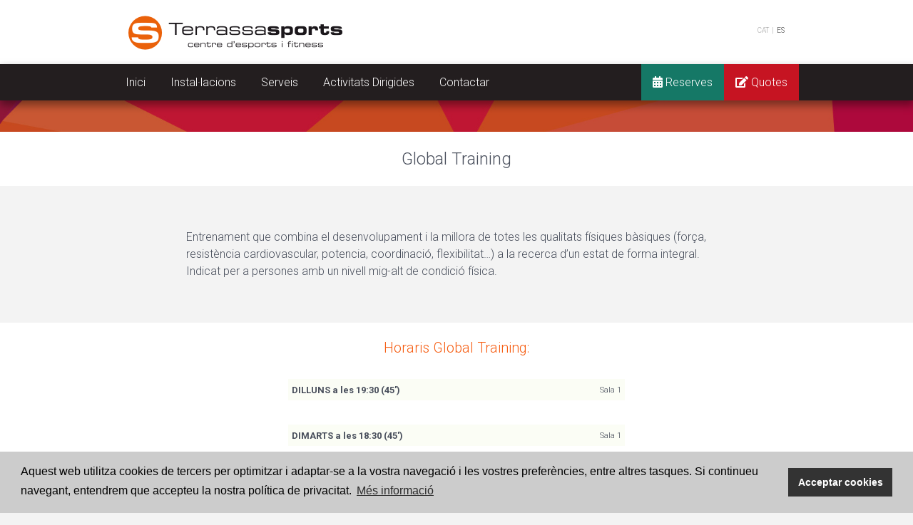

--- FILE ---
content_type: text/html; charset=UTF-8
request_url: https://terrassasports.com/activitats/condicio-fisica/global-training
body_size: 34255
content:
<!DOCTYPE html>
<html lang="ca">
<head>
	<!-- Google Tag Manager -->
	<script>(function(w,d,s,l,i){w[l]=w[l]||[];w[l].push({'gtm.start':
	new Date().getTime(),event:'gtm.js'});var f=d.getElementsByTagName(s)[0],
	j=d.createElement(s),dl=l!='dataLayer'?'&l='+l:'';j.async=true;j.src=
	'https://www.googletagmanager.com/gtm.js?id='+i+dl;f.parentNode.insertBefore(j,f);
	})(window,document,'script','dataLayer','GTM-P78JTK4');</script>
	<!-- End Google Tag Manager -->

	<!-- Global site tag (gtag.js) - Google Analytics -->
	<script async src="https://www.googletagmanager.com/gtag/js?id=UA-44090152-1"></script>
	<script>
	  window.dataLayer = window.dataLayer || [];
	  function gtag(){dataLayer.push(arguments);}
	  gtag('js', new Date());

	  gtag('config', 'UA-44090152-1');
	</script>

	<meta http-equiv="Content-Type" content="text/html; charset=utf-8" />	
	<meta charset="utf-8">    <meta http-equiv="X-UA-Compatible" content="IE=edge,chrome=1">    
    <title>Global Training | Terrassasports · Centre d&#039;esports i fitness</title><link href="https://terrassasports.com/activitats/condicio-fisica/global-training" rel="canonical"/><meta name="description" content="Entrenament que combina el desenvolupament i la millora de totes les qualitats físiques bàsiques a la recerca d’un estat de forma integral."><meta property="og:url" content="https://terrassasports.com/activitats/condicio-fisica/global-training"><meta property="og:site_name" content="Global Training | Terrassasports · Centre d&amp;#039;esports i fitness"><meta property="og:description" content="Entrenament que combina el desenvolupament i la millora de totes les qualitats físiques bàsiques a la recerca d’un estat de forma integral."><meta property="og:type" content="website"><meta name="twitter:card" content="summary"><meta name="twitter:description" content="Entrenament que combina el desenvolupament i la millora de totes les qualitats físiques bàsiques a la recerca d’un estat de forma integral."><meta name="twitter:title" content="Global Training | Terrassasports · Centre d&amp;#039;esports i fitness">    	<meta property="og:locale" content = "es_CA" />
					<link rel="alternate" href="https://terrassasports.com/activitats/condicio-fisica/global-training" hreflang="ca" />
		<link rel="alternate" href="https://terrassasports.com/es/actividades/condicion-fisica/global-training" hreflang="es" />
		<link rel="shortcut icon" href="/favicon.ico" />
	<meta name="viewport" content="width=device-width, user-scalable=no, initial-scale=1.0, maximum-scale=1.0, minimum-scale=1.0" />
	
	<!-- CSS -->
	<link href="/favicon.ico?1474880079" type="image/x-icon" rel="icon"/><link href="/favicon.ico?1474880079" type="image/x-icon" rel="shortcut icon"/><link rel="stylesheet" type="text/css" href="/css/style.min.css?1694190641"/><link rel="stylesheet" type="text/css" href="/css/grid.min.css?1504526262"/><link rel="stylesheet" type="text/css" href="/css/fonts.min.css?1504526431"/><link rel="stylesheet" type="text/css" href="https://cdnjs.cloudflare.com/ajax/libs/font-awesome/5.13.1/css/all.min.css"/><link rel="stylesheet" type="text/css" href="/css/flexslider.min.css?1593267879"/><link rel="stylesheet" type="text/css" href="/css/jquery-ui.css?1474880115"/><link rel="stylesheet" type="text/css" href="/css/widget/lightbox.min.css?1474880361"/><link rel="stylesheet" type="text/css" href="https://cdnjs.cloudflare.com/ajax/libs/cookieconsent2/3.0.4/cookieconsent.min.css"/><link rel="stylesheet" type="text/css" href="//ajax.googleapis.com/ajax/libs/jqueryui/1.12.1/themes/smoothness/jquery-ui.min.css"/><link rel="stylesheet" type="text/css" href="//cdn.jsdelivr.net/npm/featherlight@1.7.14/release/featherlight.min.css"/><link rel="stylesheet" type="text/css" href="//cdn.jsdelivr.net/npm/featherlight@1.7.14/release/featherlight.gallery.min.css"/><link rel="stylesheet" type="text/css" href="/content/css/featherlight.min.css?1504526759"/>	<!--[if IE]>
	<script src="http://html5shiv.googlecode.com/svn/trunk/html5.js"></script>
	<![endif]-->
	<!--[if lt IE 9]>
	<link rel="stylesheet" type="text/css" href="css/ie8.css" />
	<![endif]-->
	<script type="text/javascript" src="/js/countdown.js?1511286728"></script>
</head>
<body >
	<!-- Google Tag Manager (noscript) -->
	<noscript><iframe src="https://www.googletagmanager.com/ns.html?id=GTM-P78JTK4"
	height="0" width="0" style="display:none;visibility:hidden"></iframe></noscript>
	<!-- End Google Tag Manager (noscript) -->
	<div id="page" class="hfeed site">
		<div class="page-decoration">
			<!-- Header -->
			<header id="masthead" class="site-header" role="banner">
				<div class="container_12">

					<div class="grid_12 branding"> 
						<div id="logo" >
							<img class="img-responsive" src="https://terrassasports.com/img/logo.png" alt="Logo" >
						</div>
						<div id="user">
														
														<div class="langs">
																                      	  CAT&nbsp;&nbsp;|&nbsp;&nbsp;<a href="https://terrassasports.com/es/actividades/condicion-fisica/global-training">ES</a>
							
		                    </div>
		                    						</div>
					</div>
					
					<div class="clear"></div>
				</div>
		    		<!-- Site Navigation -->
<div class="main-menu-section" id="sticker">
    <div class="container_12">
        <nav class="site-navigation main-navigation" role="navigation">
            <ul class="menu">
                <li><a href="https://terrassasports.com/">Inici</a></li>
                <li><a href="/instal-lacions">Instal&middot;lacions</a>

                </li>

                <li><a class="nolink">Serveis</a>
                    <ul class="sub-menu">
                                                                            <li class="menu-item"><a  title="Activitats Dirigides"  href="https://terrassasports.com/seccio/activitats-dirigides" >
                                    Activitats Dirigides </a>
                                                            </li>
                                                    <li class="menu-item"><a class="nolink" title="Activitats Aquàtiques" >
                                    Activitats Aquàtiques <span class="right icon-arrow-right"></span></a>
                                                                    <ul class="sub-menu">
                                                                                                                            <li class="menu-item"><a title="Cursos de natació" href="https://terrassasports.com/servei/cursos-de-natacio">Cursos de natació</a></li>
                                                                                    <li class="menu-item"><a title="Intensius de natació" href="https://terrassasports.com/servei/intensius-de-natacio">Intensius de natació</a></li>
                                                                            </ul>
                                                            </li>
                                                    <li class="menu-item"><a class="nolink" title="Pàdel" >
                                    Pàdel <span class="right icon-arrow-right"></span></a>
                                                                    <ul class="sub-menu">
                                                                                                                            <li class="menu-item"><a title="Secció de Pàdel" href="https://terrassasports.com/seccio/padel">Secció de Pàdel</a></li>
                                                                                    <li class="menu-item"><a title="Escola de Pàdel" href="https://terrassasports.com/servei/escola-de-padel">Escola de Pàdel</a></li>
                                                                                    <li class="menu-item"><a title="Classes de Pàdel" href="https://terrassasports.com/servei/classes-de-padel">Classes de Pàdel</a></li>
                                                                                    <li class="menu-item"><a title="Campus de Pàdel" href="https://terrassasports.com/servei/campus-de-padel">Campus de Pàdel</a></li>
                                                                            </ul>
                                                            </li>
                                                    <li class="menu-item"><a class="nolink" title="Fitness" >
                                    Fitness <span class="right icon-arrow-right"></span></a>
                                                                    <ul class="sub-menu">
                                                                                                                            <li class="menu-item"><a title="Preparació oposicions" href="https://terrassasports.com/servei/preparacio-oposicions-mosso-inef">Preparació oposicions</a></li>
                                                                            </ul>
                                                            </li>
                                                    <li class="menu-item"><a  title="Escola de ball"  href="https://terrassasports.com/servei/escola-de-ball" >
                                    Escola de ball </a>
                                                            </li>
                                                    <li class="menu-item"><a  title="Campus esportiu"  href="https://terrassasports.com/servei/campus-esportiu" >
                                    Campus esportiu </a>
                                                            </li>
                                                    <li class="menu-item"><a  title="Secció de Triatló"  href="https://terrassasports.com/seccio/triatlo" >
                                    Secció de Triatló </a>
                                                            </li>
                                                    <li class="menu-item"><a  title="Estètica i salut"  href="https://terrassasports.com/servei/estetica-salut" >
                                    Estètica i salut </a>
                                                            </li>
                                            </ul>
                </li>

                <li><a class="nolink">Activitats Dirigides</a>
                    <ul class="sub-menu">
                                                                            <li class="menu-item"><a title="Calendari" href="https://terrassasports.com/calendari">
                                    Calendari </a>
                            </li>
                                                                                                    <li class="menu-item first-gad"><a title="Aquàtiques" href="https://terrassasports.com/activitats/aquatiques">Aquàtiques</a>
                            </li>
                                                    <li class="menu-item "><a title="Ciclisme indoor" href="https://terrassasports.com/activitats/ciclisme-indoor">Ciclisme indoor</a>
                            </li>
                                                    <li class="menu-item "><a title="Condició física" href="https://terrassasports.com/activitats/condicio-fisica">Condició física</a>
                            </li>
                                                    <li class="menu-item "><a title="Consciència corporal" href="https://terrassasports.com/activitats/consciencia-corporal">Consciència corporal</a>
                            </li>
                                                    <li class="menu-item "><a title="Coreografia" href="https://terrassasports.com/activitats/coreografia">Coreografia</a>
                            </li>
                                                    <li class="menu-item "><a title="Infantils" href="https://terrassasports.com/activitats/infantils">Infantils</a>
                            </li>
                                                    <li class="menu-item "><a title="Tonificació" href="https://terrassasports.com/activitats/tonificacio">Tonificació</a>
                            </li>
                                            </ul>
                </li>
                <li><a href="https://terrassasports.com/contactar">Contactar</a></li>
                                <li class="right altaonline"><a href="https://terrassasports.com/quotes"><i class="fas fa-edit"></i> Quotes</a></li>
                <li class="right reservapista"><a href="/reserves"><i class="fas fa-calendar-alt"></i> Reserves</a></li>
            </ul>
        </nav>
    </div>
</div>			</header>			<img src="https://terrassasports.com/img/custom-bg.jpg" alt="bg" class="decoration">
			
					</div>
		<div class="second-widget-area">
			<div class="n-p-l text-center">
				<h1 class="title">Global Training</h1>
			</div>
		</div>		
		
		<div class="container_12 clearfix main-container">
			<div class="clearfix">
						
								 
<div class="centered-text ">
Entrenament que combina el desenvolupament i la millora de totes les qualitats f&iacute;siques b&agrave;siques (for&ccedil;a, resist&egrave;ncia cardiovascular, potencia, coordinaci&oacute;, flexibilitat&hellip;) a la recerca d&rsquo;un estat de forma integral. <br />Indicat per a persones amb un nivell mig-alt de condici&oacute; f&iacute;sica.</div>

</div>
		</div>
		
		<div class="second-widget-area">
			<div class="widget-area container_12 clearfix">		

<h2 class="text-center">Horaris Global Training:</h2>
<div class="clearfix"></div><br>
<div aria-hidden="false" aria-expanded="true" style="display: block;" role="tabpanel" aria-labelledby="ui-id-2" id="tab-2" class="">
<div class="programe">
		<div class="progday progday-center mon">
							<div class="timehour green viewact ">
					<div class="fleft"><strong>DILLUNS a les 19:30 (45')</div>
					<div class="right">Sala 1</div>
				</div>
				<div class="clearfix"></div>
						<div class="clearfix"><br></div>
	</div>
			<div class="progday progday-center tue">
							<div class="timehour green viewact ">
					<div class="fleft"><strong>DIMARTS a les 18:30 (45')</div>
					<div class="right">Sala 1</div>
				</div>
				<div class="clearfix"></div>
						<div class="clearfix"><br></div>
	</div>
				<div class="progday progday-center thu">
							<div class="timehour green viewact ">
					<div class="fleft"><strong>DIJOUS a les 17:30 (60')</div>
					<div class="right">Sala 1</div>
				</div>
				<div class="clearfix"></div>
						
			<div class="clearfix"><br></div>
	</div>		
							
</div>
</div>
</div>
<br><br>
</div>
<div class="third-widget-area">
	<div class="widget-area container_12 clearfix">		
				<div class="centered-text">
					<ul class="shortcuts items2">
						<li><a href="/activitats/condicio-fisica" class=""> <i class="fas fa-arrow-circle-left gad green"></i><br>
						Condició física</a></li>
						<li><a href="/calendari" class=""> <i class="fas fa-external-link-alt"></i><br>Calendari<br>setmanal</a></li>
											</ul>
				</div>				</div>
		</div>
		<div class="second-widget-area">
					<div class="widget-area container_12 clearfix">
					<div class="grid_4 hidden-sm">
										
					</div>
					<div class="sidebar grid_4" role="complementary">
							<aside id="text-3" class="widget widget_text">
		<div class="widget-header widget-submenu text-center">
			<h3 class="title">Condició física<span class="right fas fa-bars"></span></h3>
		</div>
		<div class="branding branding-submenu">
			<ul class="sub-menu">
									<li class="menu-item "><a title="Athletic Training" href="/activitats/condicio-fisica/athletic training">Athletic Training</a></li>
								<li class="menu-item "><a title="Bom Bag" href="/activitats/condicio-fisica/bom-bag">Bom Bag</a></li>
								<li class="menu-item "><a title="Boot Camp" href="/activitats/condicio-fisica/boot-camp">Boot Camp</a></li>
								<li class="menu-item "><a title="Circuit Training" href="/activitats/condicio-fisica/circuit-training">Circuit Training</a></li>
								<li class="menu-item "><a title="Cross Training" href="/activitats/condicio-fisica/cross-training">Cross Training</a></li>
								<li class="menu-item "><a title="Functional Outdoor" href="/activitats/condicio-fisica/functional-outdoor">Functional Outdoor</a></li>
								<li class="menu-item active"><a title="Global Training" href="/activitats/condicio-fisica/global-training">Global Training</a></li>
								<li class="menu-item "><a title="Hiit Outdoor" href="/activitats/condicio-fisica/hiit">Hiit Outdoor</a></li>
								<li class="menu-item "><a title="Interval" href="/activitats/condicio-fisica/interval">Interval</a></li>
								<li class="menu-item "><a title="Interval circuit" href="/activitats/condicio-fisica/interval-circuit">Interval circuit</a></li>
								<li class="menu-item "><a title="Metabòlic Training" href="/activitats/condicio-fisica/metabolic-training">Metabòlic Training</a></li>
					</ul>
		</div>
	</aside>
						
												
					</div>
					<div class="grid_4 hidden-sm">
										</div>
			</div>
		</div>
		        				
        		<div class="form-widget-area">
        			<div class="widget-form container_12">
        				        				        				<div id="privacitat" style="display:none;">
    <p>
        <strong>POL&Iacute;TICA DE PRIVACITAT</strong><br /><br /> <strong>1. INFORMACI&Oacute; A L'USUARI</strong><br /><br /> <strong>Terrassa Sports 2001, SL</strong>,&nbsp;des d'ara RESPONSABLE, &eacute;s el Responsable del tractament de les dades personals de l'Usuari i l'informa que aquestes dades seran tractades de conformitat amb el que disposa el Reglament (UE) 2016/679 de 27 d'abril de 2016 (GDPR) relatiu a la protecci&oacute; de les persones f&iacute;siques pel que fa al tractament de dades personals i a la lliure circulaci&oacute; d'aquestes dades, pel que se li facilita la seg&uuml;ent informaci&oacute; del tractament:<br /> <br /> <strong>Fi del tractament</strong>: mantenir una relaci&oacute; comercial amb l'Usuari.<br /> <br /> <strong>Les operacions previstes per realitzar el tractament s&oacute;n</strong>:<br /> - Remissi&oacute; de comunicacions comercials publicit&agrave;ries per email, SMS, MMS, comunitats socials o qualsevol altre mitj&agrave; electr&ograve;nic o f&iacute;sic, present o futur, que possibiliti realitzar comunicacions comercials. Aquestes comunicacions seran realitzades pel RESPONSABLE i relacionades sobre els seus productes i serveis, o dels seus col&middot;laboradors o prove&iuml;dors amb els que aquest hagi arribat a algun acord de promoci&oacute;. En aquest cas, els tercers mai tindran acc&eacute;s a les dades personals.<br /> - Tramitar enc&agrave;rrecs de peticions o qualsevol tipus de petici&oacute; que sigui realitzada per l'usuari a trav&eacute;s de qualsevol de les formes de contacte que es posen a la seva disposici&oacute;.<br /> - Remetre el butllet&iacute; de not&iacute;cies de la p&agrave;gina web.<br /> <br /> <strong>Criteris de conservaci&oacute; de les dades</strong>: es conservaran mentre hi hagi un inter&egrave;s mutu per mantenir la fi del tractament i quan ja no sigui necessari per a tal fi, es suprimiran amb mesures de seguretat adequades per garantir la seudonimitzaci&oacute; de les dades o la destrucci&oacute; total de les mateixes.<br /> <br /> <strong>Comunicaci&oacute; de les dades</strong>: No es comunicaran les dades a tercers, excepte per obligaci&oacute; legal.<br /> <br /> <strong>Drets que assisteixen a l'Usuari</strong>:<br /> - Dret a retirar el consentiment en qualsevol moment.<br /> - Dret d'acc&eacute;s, rectificaci&oacute;, portabilitat&nbsp;i supressi&oacute; de les seves dades i de la limitaci&oacute; o oposici&oacute; al seu tractament.<br /> - Dret a presentar una reclamaci&oacute; davant l'autoritat de control (www.agpd.es) si considera que el tractament no s'ajusta a la normativa vigent.<br /> <br /> <strong>Dades de contacte per exercir els seus drets</strong>:<br /> Adre&ccedil;a postal: Terrassa Sports 2001, SL. C/ Jocs Ol&iacute;mpics S/N 08225 Terrassa (BARCELONA). <br />Email: rgpd@terrassasports.com<br /> <br /> <br /> <strong>2. CAR&Agrave;CTER OBLIGATORI O FACULTATIU DE LA INFORMACI&Oacute; FACILITADA PER L'USUARI</strong><br /> &nbsp;<br /> Els Usuaris, mitjan&ccedil;ant la marcaci&oacute; de les caselles corresponents i entrada de dades en els camps, marcats amb un asterisc (*) en el formulari de contacte o presentats en formularis de desc&agrave;rrega, accepten expressament i de forma lliure i inequ&iacute;voca, que les seves dades s&oacute;n necess&agrave;ries per atendre la seva petici&oacute;, per part del prestador, sent volunt&agrave;ria la inclusi&oacute; de dades en els camps restants. L'Usuari garanteix que les dades personals facilitades al RESPONSABLE s&oacute;n veraces i es fa responsable de comunicar qualsevol modificaci&oacute; de les mateixes.<br /> &nbsp;<br /> El RESPONSABLE informa i garanteix expressament als usuaris que les seves dades personals no seran cedides en cap cas a tercers, i que sempre que realitz&eacute;s algun tipus de cessi&oacute; de dades personals, es demanar&agrave; pr&egrave;viament el consentiment expr&eacute;s, informat i inequ&iacute;voc per part dels Usuaris. Totes les dades sol&middot;licitades a trav&eacute;s del lloc web s&oacute;n obligatoris, ja que s&oacute;n necessaris per a la prestaci&oacute; d'un servei &ograve;ptim a l'usuari. En cas que no siguin facilitades totes les dades, no es garanteix que la informaci&oacute; i serveis facilitats siguin completament ajustats a les seves necessitats.<br /> &nbsp;&nbsp;<br /> <br /> <strong>3. MESURES DE SEGURETAT</strong><br /> &nbsp;<br /> Que de conformitat amb el que disposen les normatives vigents en protecci&oacute; de dades personals, el RESPONSABLE est&agrave; complint amb totes les disposicions de les normatives GDPR per al tractament de les dades personals de la seva responsabilitat, i manifestament amb els principis descrits a l'article 5 de l'GDPR, pels qual s&oacute;n tractats de manera l&iacute;cita, lleial i transparent en relaci&oacute; amb l'interessat i adequades, pertinents i limitats al que necessari en relaci&oacute; amb els fins per als quals s&oacute;n tractats.<br /> <br /> El RESPONSABLE garanteix que ha implementat pol&iacute;tiques t&egrave;cniques i organitzatives apropiades per aplicar les mesures de seguretat que estableixen l'GDPR per tal de protegir els drets i llibertats dels Usuaris i els ha comunicat la informaci&oacute; adequada perqu&egrave; puguin exercir-los.    </p>
</div>

<aside id="text-3" class="widget widget_text form-contact">
    <div class="centered-text">
        <br>
                    <h4 class="text-center"><strong>Vols més informació?</strong><br><br>Contacta amb nosaltres!</h4>
                <div class="rg-container">
            <div class="rg-content">
                <form id="contact-form" method="post" action="/widgets/sendContactForm" class="toggle-disabled">
                    <table class="rg-table" summary="Hed">
                        <tbody>
                            <tr class="">
                                <td class="text">Nom: *</td>
                                <td class="text ">
                                    <input type="hidden" data-validation="required" name="formhash" value="293f82532f0c7781af635de9eb477af8097141b5" />
                                    <input type="hidden" data-validation="required" name="page" value="activitats/condicio-fisica/global-training" />
                                    <input type="hidden" data-validation="required" name="lang" value="ca" />
                                    <input type="text" data-validation="required" id="Nom" name="Nom" />
                                </td>
                            </tr>
                            <tr class="">
                                <td class="text">Email: *</td>
                                <td class="text "><input data-validation="email" type="text" name="Email" /></td>
                            </tr>
                            <tr class="">
                                <td class="text">Missatge: *</td>
                                <td class="text "><textarea data-validation="required" name="Missatge"></textarea></td>
                            </tr>
                            <tr class="">
                                <td colspan="2" class="centered-text protdatosform">
                                                                            TERRASSA SPORTS 2001, SL és el Responsable del tractament de les dades personals de l'usuari i li informa que aquestes dades seran tractades de conformitat amb el que es disposa en el Reglament (UE) 2016/679 de 27 d'abril de 2016 (GDPR), per la qual cosa se li facilita la següent informació del tractament:<br>
                                        <br>
                                        1. Fi del tractament: mantenir una relació comercial i l'enviament de comunicacions sobre els nostres serveis i activitats.<br>
                                        2. Criteris de conservació de les dades: es conservaran mentre existeixi un interès mutu per mantenir la fi del tractament i quan ja no sigui necessari per a tal fi, se suprimiran amb mesures de seguretat adequades per garantir la pseudonimizació de les dades o la destrucció total dels mateixos.<br>
                                        3. Comunicació de les dades: No es comunicaran les dades a tercers, excepte obligació legal.<br>
                                        4. Drets que assisteixen a l'usuari: Dret a retirar el consentiment a qualsevol moment. Dret d'accés, rectificació, portabilitat i supressió de les seves dades i a la limitació o oposició a l'el seu tractament. Dret a presentar una reclamació davant l'Autoritat de control (agpd.es) si considera que el tractament no s'ajusta a la normativa vigent. Dades de contacte per exercir els seus drets: rgpd@terrassasports.com
                                                                    </td>
                            </tr>
                        </tbody>
                    </table>
                    <table class="rg-table" summary="Hed">
                        <tbody>
                            <tr class="">
                                <td class="text checkboxes">
                                    <input type="checkbox" name="acepta-protdatos" value="1" data-validation="required"><a class='nolink'  onclick='lightbox_privacitat()'>He llegit i accepto la política de privacitat</a> *<br>
                                    <input type="checkbox" name="consentimiento-rgpd" value="1">Dono el meu consentiment per rebre informació comercial.                                </td>
                                <td class="text-right"><input id="btnsubmit" class="g-recaptcha disabled" disabled="disabled" data-sitekey="6LchuiUUAAAAAPGpULB7cu7WNXPLlSq4HG9ZikNh" data-callback="onSuccess" type="submit" class="btn alignright" value="Enviar" />
                                </td>
                            </tr>
                        </tbody>
                    </table>
                </form>
            </div>
        </div>
    </div>
</aside>
        			</div>
        			<div class="clearfix"></div>
        		</div>
        						<div class="second-widget-area">
		</div>
		
				
		<!-- prefooter -->
<div class="">
    <div class="widget-area container_12 clearfix" role="complementary">
                <!-- <div id="sqldump">
								</div>
				 -->
    </div>
</div>

<!-- Footer -->
<footer id="colophon" class="site-footer clearfix" role="contentinfo">

    <!-- Footer Widget Area -->
    <div class="widget-area container_12" role="complementary">

        <aside class="grid_4">
            <div class="white">
                <h3 class="title black">Contacte</h3>
            </div>
            <address class="vcard">
                <div class="vcard-name">Terrassasports</div>
                <span>C. Jocs Olímpics / Voluntaris Olímpics</span>
                <br />
                <span>08225 - Terrassa (Barcelona)</span>
                <br />
                <span>Tel: 93 734 95 00</span>
                <br />
                <span>E-mail: info@terrassasports.com</span>
                <br />
                <span>Web: www.terrassasports.com</span>
            </address>
        </aside>

        <aside class="grid_4">
            <div class="white">
                <h3 class="title black">Segueix-nos a les xarxes</h3>
            </div>
            <div class="share-items">
                <a href="http://facebook.com/terrassasports" class=""><i class="fab fa-facebook-f"></i></a>
                <a href="http://youtube.com/terrassasportsTV"><i class="fab fa-youtube"></i></a>
                <a href="http://instagram.com/terrassasports"><i class="fab fa-instagram"></i></a>
            </div>
        </aside>

        <aside class="grid_4">
                            <div class="white">
                    <h3 class="title black">Horari del centre</h3>
                </div>
                <br>
                <ul>
<li>De dilluns a divendres <strong>6:30 a 22:30</strong></li>
<li>Dissabtes <strong>9:00 a 15:00</strong></li>
<li>Diumenges i festius <strong>9:00 a 15:00</strong></li>
</ul>                <!-- <h3 class="title black">Publicitat</h3> -->
                        <br><br>
            <div class="hidden-lg hidden-xl">
                <a href="#"><i class="fa fa-chevron-circle-up fa-2"></i></a>
            </div>

        </aside>

    </div>

    <!-- Footer Navigation -->
    <div class="container_12">
        <div class="clear"></div>
    </div>

    <!-- Site Info -->
    <div class="site-info">
        <div class="container_12">
            <div class="grid_10 theme-copyrights">
                © 2026. Terrassasports 2001, S.L. - <a href="/avis-legal">Avís legal</a> - <a href="/politica-de-privacitat">Política de privacitat</a> - <a href="/politica-de-cookies">Política de cookies</a>
            </div>
            <div class="grid_2 text-right hidden-xs hidden-sm hidden-md">
                <a href="#"><i class="fa fa-chevron-circle-up fa-2"></i></a>
            </div>
            <div class="clearfix"></div>
            <div class="clear"></div>
        </div>
    </div>

</footer>		
	</div>
											
		
	<script type="text/javascript" src="https://ajax.googleapis.com/ajax/libs/jquery/2.2.4/jquery.min.js"></script>	<script type="text/javascript" src="/Tinymce/js/tinymce/tinymce.min.js?1517933008"></script><script type="text/javascript" src="//ajax.googleapis.com/ajax/libs/jqueryui/1.12.1/jquery-ui.min.js"></script><script type="text/javascript" src="/content/js/datepicker.js?1474880477"></script><script type="text/javascript" src="/content/js/datepickerini.js?1487765797"></script><script type="text/javascript" src="//cdn.jsdelivr.net/npm/featherlight@1.7.14/release/featherlight.min.js"></script><script type="text/javascript" src="//cdn.jsdelivr.net/npm/featherlight@1.7.14/release/featherlight.gallery.min.js"></script><script type="text/javascript" src="/content/js/featherlightini.js?1507222847"></script><script type="text/javascript" src="https://www.google.com/recaptcha/api.js"></script><script type="text/javascript" src="//cdnjs.cloudflare.com/ajax/libs/jquery-form-validator/2.3.26/jquery.form-validator.min.js"></script><script type="text/javascript">
//<![CDATA[

	function lightbox_privacitat(){
		   $("#privacitat").dialog({
		   modal: true,
		   title: "Política de privacitat",
		   width: '75%',
		   minWidth: 500,
		   closeText:"",
		   maxHeight: 600,
		   draggable:false,
		   resizable:false,
		   maxWidth: 900,
		});
	}
	
//]]>
</script><script type="text/javascript">
//<![CDATA[

  jQuery.validate({
    lang: "es",
    modules : "toggleDisabled",
    disabledFormFilter : "form.toggle-disabled",
    showErrorDialogs : false,
  });
  
  var onSuccess = function(response) {
    var errorDivs = document.getElementsByClassName("recaptcha-error");
    if (errorDivs.length) {
        errorDivs[0].className = "";
    }
    var errorMsgs = document.getElementsByClassName("recaptcha-error-message");
    if (errorMsgs.length) {
       errorMsgs[0].parentNode.removeChild(errorMsgs[0]);
    }
    document.getElementById("contact-form").submit();
  };
  jQuery(document).ready( function() {
	
  });
  

//]]>
</script><script type="text/javascript" src="https://ajax.googleapis.com/ajax/libs/jqueryui/1.12.1/jquery-ui.min.js"></script><script type="text/javascript" src="/js/jquery.flexslider.min.js?1504527347"></script><script type="text/javascript" src="/js/masonry.pkgd.js?1474880170"></script><script type="text/javascript" src="/js/jquery.meanmenu.js?1474880168"></script><script type="text/javascript" src="/js/base.min.js?1595430397"></script><script type="text/javascript" src="/js/jquery.sticky.min.js?1504527347"></script><script type="text/javascript" src="/js/custom.js?1496146356"></script><script type="text/javascript" src="/js/blazy.min.js?1496145258"></script><script type="text/javascript" src="https://cdnjs.cloudflare.com/ajax/libs/smoothscroll/1.4.6/SmoothScroll.min.js"></script><script type="text/javascript" src="https://cdnjs.cloudflare.com/ajax/libs/cookieconsent2/3.0.2/cookieconsent.min.js"></script><script type="text/javascript" src="/js/cookieconsent.js?1498032180"></script><script type="text/javascript">
//<![CDATA[

		$(document).ready(function(){
			$("#sticker").sticky({topSpacing:0});
			$("#sticker").on("sticky-start", function() { $("#sticker").addClass("dark"); });
			$("#sticker").on("sticky-end", function() { $("#sticker").removeClass("dark"); });
		 	$(window).bind("resize", function() {
			    if($("body").outerWidth() > "948")
			    {
			    	$("#sticker").sticky({topSpacing:0});
				    $("#sticker").on("sticky-start", function() { $("#sticker").addClass("dark"); });
				    $("#sticker").on("sticky-end", function() { $("#sticker").removeClass("dark"); });
			    }
			    else
			    {
			    	  $("#sticker").unstick();
			    }
		 	});
			SmoothScroll({ keyboardSupport: false });    
		});
	
//]]>
</script>	</body>
</html>

--- FILE ---
content_type: text/html; charset=utf-8
request_url: https://www.google.com/recaptcha/api2/anchor?ar=1&k=6LchuiUUAAAAAPGpULB7cu7WNXPLlSq4HG9ZikNh&co=aHR0cHM6Ly90ZXJyYXNzYXNwb3J0cy5jb206NDQz&hl=en&v=PoyoqOPhxBO7pBk68S4YbpHZ&size=invisible&anchor-ms=20000&execute-ms=30000&cb=snmzbywnqrin
body_size: 49547
content:
<!DOCTYPE HTML><html dir="ltr" lang="en"><head><meta http-equiv="Content-Type" content="text/html; charset=UTF-8">
<meta http-equiv="X-UA-Compatible" content="IE=edge">
<title>reCAPTCHA</title>
<style type="text/css">
/* cyrillic-ext */
@font-face {
  font-family: 'Roboto';
  font-style: normal;
  font-weight: 400;
  font-stretch: 100%;
  src: url(//fonts.gstatic.com/s/roboto/v48/KFO7CnqEu92Fr1ME7kSn66aGLdTylUAMa3GUBHMdazTgWw.woff2) format('woff2');
  unicode-range: U+0460-052F, U+1C80-1C8A, U+20B4, U+2DE0-2DFF, U+A640-A69F, U+FE2E-FE2F;
}
/* cyrillic */
@font-face {
  font-family: 'Roboto';
  font-style: normal;
  font-weight: 400;
  font-stretch: 100%;
  src: url(//fonts.gstatic.com/s/roboto/v48/KFO7CnqEu92Fr1ME7kSn66aGLdTylUAMa3iUBHMdazTgWw.woff2) format('woff2');
  unicode-range: U+0301, U+0400-045F, U+0490-0491, U+04B0-04B1, U+2116;
}
/* greek-ext */
@font-face {
  font-family: 'Roboto';
  font-style: normal;
  font-weight: 400;
  font-stretch: 100%;
  src: url(//fonts.gstatic.com/s/roboto/v48/KFO7CnqEu92Fr1ME7kSn66aGLdTylUAMa3CUBHMdazTgWw.woff2) format('woff2');
  unicode-range: U+1F00-1FFF;
}
/* greek */
@font-face {
  font-family: 'Roboto';
  font-style: normal;
  font-weight: 400;
  font-stretch: 100%;
  src: url(//fonts.gstatic.com/s/roboto/v48/KFO7CnqEu92Fr1ME7kSn66aGLdTylUAMa3-UBHMdazTgWw.woff2) format('woff2');
  unicode-range: U+0370-0377, U+037A-037F, U+0384-038A, U+038C, U+038E-03A1, U+03A3-03FF;
}
/* math */
@font-face {
  font-family: 'Roboto';
  font-style: normal;
  font-weight: 400;
  font-stretch: 100%;
  src: url(//fonts.gstatic.com/s/roboto/v48/KFO7CnqEu92Fr1ME7kSn66aGLdTylUAMawCUBHMdazTgWw.woff2) format('woff2');
  unicode-range: U+0302-0303, U+0305, U+0307-0308, U+0310, U+0312, U+0315, U+031A, U+0326-0327, U+032C, U+032F-0330, U+0332-0333, U+0338, U+033A, U+0346, U+034D, U+0391-03A1, U+03A3-03A9, U+03B1-03C9, U+03D1, U+03D5-03D6, U+03F0-03F1, U+03F4-03F5, U+2016-2017, U+2034-2038, U+203C, U+2040, U+2043, U+2047, U+2050, U+2057, U+205F, U+2070-2071, U+2074-208E, U+2090-209C, U+20D0-20DC, U+20E1, U+20E5-20EF, U+2100-2112, U+2114-2115, U+2117-2121, U+2123-214F, U+2190, U+2192, U+2194-21AE, U+21B0-21E5, U+21F1-21F2, U+21F4-2211, U+2213-2214, U+2216-22FF, U+2308-230B, U+2310, U+2319, U+231C-2321, U+2336-237A, U+237C, U+2395, U+239B-23B7, U+23D0, U+23DC-23E1, U+2474-2475, U+25AF, U+25B3, U+25B7, U+25BD, U+25C1, U+25CA, U+25CC, U+25FB, U+266D-266F, U+27C0-27FF, U+2900-2AFF, U+2B0E-2B11, U+2B30-2B4C, U+2BFE, U+3030, U+FF5B, U+FF5D, U+1D400-1D7FF, U+1EE00-1EEFF;
}
/* symbols */
@font-face {
  font-family: 'Roboto';
  font-style: normal;
  font-weight: 400;
  font-stretch: 100%;
  src: url(//fonts.gstatic.com/s/roboto/v48/KFO7CnqEu92Fr1ME7kSn66aGLdTylUAMaxKUBHMdazTgWw.woff2) format('woff2');
  unicode-range: U+0001-000C, U+000E-001F, U+007F-009F, U+20DD-20E0, U+20E2-20E4, U+2150-218F, U+2190, U+2192, U+2194-2199, U+21AF, U+21E6-21F0, U+21F3, U+2218-2219, U+2299, U+22C4-22C6, U+2300-243F, U+2440-244A, U+2460-24FF, U+25A0-27BF, U+2800-28FF, U+2921-2922, U+2981, U+29BF, U+29EB, U+2B00-2BFF, U+4DC0-4DFF, U+FFF9-FFFB, U+10140-1018E, U+10190-1019C, U+101A0, U+101D0-101FD, U+102E0-102FB, U+10E60-10E7E, U+1D2C0-1D2D3, U+1D2E0-1D37F, U+1F000-1F0FF, U+1F100-1F1AD, U+1F1E6-1F1FF, U+1F30D-1F30F, U+1F315, U+1F31C, U+1F31E, U+1F320-1F32C, U+1F336, U+1F378, U+1F37D, U+1F382, U+1F393-1F39F, U+1F3A7-1F3A8, U+1F3AC-1F3AF, U+1F3C2, U+1F3C4-1F3C6, U+1F3CA-1F3CE, U+1F3D4-1F3E0, U+1F3ED, U+1F3F1-1F3F3, U+1F3F5-1F3F7, U+1F408, U+1F415, U+1F41F, U+1F426, U+1F43F, U+1F441-1F442, U+1F444, U+1F446-1F449, U+1F44C-1F44E, U+1F453, U+1F46A, U+1F47D, U+1F4A3, U+1F4B0, U+1F4B3, U+1F4B9, U+1F4BB, U+1F4BF, U+1F4C8-1F4CB, U+1F4D6, U+1F4DA, U+1F4DF, U+1F4E3-1F4E6, U+1F4EA-1F4ED, U+1F4F7, U+1F4F9-1F4FB, U+1F4FD-1F4FE, U+1F503, U+1F507-1F50B, U+1F50D, U+1F512-1F513, U+1F53E-1F54A, U+1F54F-1F5FA, U+1F610, U+1F650-1F67F, U+1F687, U+1F68D, U+1F691, U+1F694, U+1F698, U+1F6AD, U+1F6B2, U+1F6B9-1F6BA, U+1F6BC, U+1F6C6-1F6CF, U+1F6D3-1F6D7, U+1F6E0-1F6EA, U+1F6F0-1F6F3, U+1F6F7-1F6FC, U+1F700-1F7FF, U+1F800-1F80B, U+1F810-1F847, U+1F850-1F859, U+1F860-1F887, U+1F890-1F8AD, U+1F8B0-1F8BB, U+1F8C0-1F8C1, U+1F900-1F90B, U+1F93B, U+1F946, U+1F984, U+1F996, U+1F9E9, U+1FA00-1FA6F, U+1FA70-1FA7C, U+1FA80-1FA89, U+1FA8F-1FAC6, U+1FACE-1FADC, U+1FADF-1FAE9, U+1FAF0-1FAF8, U+1FB00-1FBFF;
}
/* vietnamese */
@font-face {
  font-family: 'Roboto';
  font-style: normal;
  font-weight: 400;
  font-stretch: 100%;
  src: url(//fonts.gstatic.com/s/roboto/v48/KFO7CnqEu92Fr1ME7kSn66aGLdTylUAMa3OUBHMdazTgWw.woff2) format('woff2');
  unicode-range: U+0102-0103, U+0110-0111, U+0128-0129, U+0168-0169, U+01A0-01A1, U+01AF-01B0, U+0300-0301, U+0303-0304, U+0308-0309, U+0323, U+0329, U+1EA0-1EF9, U+20AB;
}
/* latin-ext */
@font-face {
  font-family: 'Roboto';
  font-style: normal;
  font-weight: 400;
  font-stretch: 100%;
  src: url(//fonts.gstatic.com/s/roboto/v48/KFO7CnqEu92Fr1ME7kSn66aGLdTylUAMa3KUBHMdazTgWw.woff2) format('woff2');
  unicode-range: U+0100-02BA, U+02BD-02C5, U+02C7-02CC, U+02CE-02D7, U+02DD-02FF, U+0304, U+0308, U+0329, U+1D00-1DBF, U+1E00-1E9F, U+1EF2-1EFF, U+2020, U+20A0-20AB, U+20AD-20C0, U+2113, U+2C60-2C7F, U+A720-A7FF;
}
/* latin */
@font-face {
  font-family: 'Roboto';
  font-style: normal;
  font-weight: 400;
  font-stretch: 100%;
  src: url(//fonts.gstatic.com/s/roboto/v48/KFO7CnqEu92Fr1ME7kSn66aGLdTylUAMa3yUBHMdazQ.woff2) format('woff2');
  unicode-range: U+0000-00FF, U+0131, U+0152-0153, U+02BB-02BC, U+02C6, U+02DA, U+02DC, U+0304, U+0308, U+0329, U+2000-206F, U+20AC, U+2122, U+2191, U+2193, U+2212, U+2215, U+FEFF, U+FFFD;
}
/* cyrillic-ext */
@font-face {
  font-family: 'Roboto';
  font-style: normal;
  font-weight: 500;
  font-stretch: 100%;
  src: url(//fonts.gstatic.com/s/roboto/v48/KFO7CnqEu92Fr1ME7kSn66aGLdTylUAMa3GUBHMdazTgWw.woff2) format('woff2');
  unicode-range: U+0460-052F, U+1C80-1C8A, U+20B4, U+2DE0-2DFF, U+A640-A69F, U+FE2E-FE2F;
}
/* cyrillic */
@font-face {
  font-family: 'Roboto';
  font-style: normal;
  font-weight: 500;
  font-stretch: 100%;
  src: url(//fonts.gstatic.com/s/roboto/v48/KFO7CnqEu92Fr1ME7kSn66aGLdTylUAMa3iUBHMdazTgWw.woff2) format('woff2');
  unicode-range: U+0301, U+0400-045F, U+0490-0491, U+04B0-04B1, U+2116;
}
/* greek-ext */
@font-face {
  font-family: 'Roboto';
  font-style: normal;
  font-weight: 500;
  font-stretch: 100%;
  src: url(//fonts.gstatic.com/s/roboto/v48/KFO7CnqEu92Fr1ME7kSn66aGLdTylUAMa3CUBHMdazTgWw.woff2) format('woff2');
  unicode-range: U+1F00-1FFF;
}
/* greek */
@font-face {
  font-family: 'Roboto';
  font-style: normal;
  font-weight: 500;
  font-stretch: 100%;
  src: url(//fonts.gstatic.com/s/roboto/v48/KFO7CnqEu92Fr1ME7kSn66aGLdTylUAMa3-UBHMdazTgWw.woff2) format('woff2');
  unicode-range: U+0370-0377, U+037A-037F, U+0384-038A, U+038C, U+038E-03A1, U+03A3-03FF;
}
/* math */
@font-face {
  font-family: 'Roboto';
  font-style: normal;
  font-weight: 500;
  font-stretch: 100%;
  src: url(//fonts.gstatic.com/s/roboto/v48/KFO7CnqEu92Fr1ME7kSn66aGLdTylUAMawCUBHMdazTgWw.woff2) format('woff2');
  unicode-range: U+0302-0303, U+0305, U+0307-0308, U+0310, U+0312, U+0315, U+031A, U+0326-0327, U+032C, U+032F-0330, U+0332-0333, U+0338, U+033A, U+0346, U+034D, U+0391-03A1, U+03A3-03A9, U+03B1-03C9, U+03D1, U+03D5-03D6, U+03F0-03F1, U+03F4-03F5, U+2016-2017, U+2034-2038, U+203C, U+2040, U+2043, U+2047, U+2050, U+2057, U+205F, U+2070-2071, U+2074-208E, U+2090-209C, U+20D0-20DC, U+20E1, U+20E5-20EF, U+2100-2112, U+2114-2115, U+2117-2121, U+2123-214F, U+2190, U+2192, U+2194-21AE, U+21B0-21E5, U+21F1-21F2, U+21F4-2211, U+2213-2214, U+2216-22FF, U+2308-230B, U+2310, U+2319, U+231C-2321, U+2336-237A, U+237C, U+2395, U+239B-23B7, U+23D0, U+23DC-23E1, U+2474-2475, U+25AF, U+25B3, U+25B7, U+25BD, U+25C1, U+25CA, U+25CC, U+25FB, U+266D-266F, U+27C0-27FF, U+2900-2AFF, U+2B0E-2B11, U+2B30-2B4C, U+2BFE, U+3030, U+FF5B, U+FF5D, U+1D400-1D7FF, U+1EE00-1EEFF;
}
/* symbols */
@font-face {
  font-family: 'Roboto';
  font-style: normal;
  font-weight: 500;
  font-stretch: 100%;
  src: url(//fonts.gstatic.com/s/roboto/v48/KFO7CnqEu92Fr1ME7kSn66aGLdTylUAMaxKUBHMdazTgWw.woff2) format('woff2');
  unicode-range: U+0001-000C, U+000E-001F, U+007F-009F, U+20DD-20E0, U+20E2-20E4, U+2150-218F, U+2190, U+2192, U+2194-2199, U+21AF, U+21E6-21F0, U+21F3, U+2218-2219, U+2299, U+22C4-22C6, U+2300-243F, U+2440-244A, U+2460-24FF, U+25A0-27BF, U+2800-28FF, U+2921-2922, U+2981, U+29BF, U+29EB, U+2B00-2BFF, U+4DC0-4DFF, U+FFF9-FFFB, U+10140-1018E, U+10190-1019C, U+101A0, U+101D0-101FD, U+102E0-102FB, U+10E60-10E7E, U+1D2C0-1D2D3, U+1D2E0-1D37F, U+1F000-1F0FF, U+1F100-1F1AD, U+1F1E6-1F1FF, U+1F30D-1F30F, U+1F315, U+1F31C, U+1F31E, U+1F320-1F32C, U+1F336, U+1F378, U+1F37D, U+1F382, U+1F393-1F39F, U+1F3A7-1F3A8, U+1F3AC-1F3AF, U+1F3C2, U+1F3C4-1F3C6, U+1F3CA-1F3CE, U+1F3D4-1F3E0, U+1F3ED, U+1F3F1-1F3F3, U+1F3F5-1F3F7, U+1F408, U+1F415, U+1F41F, U+1F426, U+1F43F, U+1F441-1F442, U+1F444, U+1F446-1F449, U+1F44C-1F44E, U+1F453, U+1F46A, U+1F47D, U+1F4A3, U+1F4B0, U+1F4B3, U+1F4B9, U+1F4BB, U+1F4BF, U+1F4C8-1F4CB, U+1F4D6, U+1F4DA, U+1F4DF, U+1F4E3-1F4E6, U+1F4EA-1F4ED, U+1F4F7, U+1F4F9-1F4FB, U+1F4FD-1F4FE, U+1F503, U+1F507-1F50B, U+1F50D, U+1F512-1F513, U+1F53E-1F54A, U+1F54F-1F5FA, U+1F610, U+1F650-1F67F, U+1F687, U+1F68D, U+1F691, U+1F694, U+1F698, U+1F6AD, U+1F6B2, U+1F6B9-1F6BA, U+1F6BC, U+1F6C6-1F6CF, U+1F6D3-1F6D7, U+1F6E0-1F6EA, U+1F6F0-1F6F3, U+1F6F7-1F6FC, U+1F700-1F7FF, U+1F800-1F80B, U+1F810-1F847, U+1F850-1F859, U+1F860-1F887, U+1F890-1F8AD, U+1F8B0-1F8BB, U+1F8C0-1F8C1, U+1F900-1F90B, U+1F93B, U+1F946, U+1F984, U+1F996, U+1F9E9, U+1FA00-1FA6F, U+1FA70-1FA7C, U+1FA80-1FA89, U+1FA8F-1FAC6, U+1FACE-1FADC, U+1FADF-1FAE9, U+1FAF0-1FAF8, U+1FB00-1FBFF;
}
/* vietnamese */
@font-face {
  font-family: 'Roboto';
  font-style: normal;
  font-weight: 500;
  font-stretch: 100%;
  src: url(//fonts.gstatic.com/s/roboto/v48/KFO7CnqEu92Fr1ME7kSn66aGLdTylUAMa3OUBHMdazTgWw.woff2) format('woff2');
  unicode-range: U+0102-0103, U+0110-0111, U+0128-0129, U+0168-0169, U+01A0-01A1, U+01AF-01B0, U+0300-0301, U+0303-0304, U+0308-0309, U+0323, U+0329, U+1EA0-1EF9, U+20AB;
}
/* latin-ext */
@font-face {
  font-family: 'Roboto';
  font-style: normal;
  font-weight: 500;
  font-stretch: 100%;
  src: url(//fonts.gstatic.com/s/roboto/v48/KFO7CnqEu92Fr1ME7kSn66aGLdTylUAMa3KUBHMdazTgWw.woff2) format('woff2');
  unicode-range: U+0100-02BA, U+02BD-02C5, U+02C7-02CC, U+02CE-02D7, U+02DD-02FF, U+0304, U+0308, U+0329, U+1D00-1DBF, U+1E00-1E9F, U+1EF2-1EFF, U+2020, U+20A0-20AB, U+20AD-20C0, U+2113, U+2C60-2C7F, U+A720-A7FF;
}
/* latin */
@font-face {
  font-family: 'Roboto';
  font-style: normal;
  font-weight: 500;
  font-stretch: 100%;
  src: url(//fonts.gstatic.com/s/roboto/v48/KFO7CnqEu92Fr1ME7kSn66aGLdTylUAMa3yUBHMdazQ.woff2) format('woff2');
  unicode-range: U+0000-00FF, U+0131, U+0152-0153, U+02BB-02BC, U+02C6, U+02DA, U+02DC, U+0304, U+0308, U+0329, U+2000-206F, U+20AC, U+2122, U+2191, U+2193, U+2212, U+2215, U+FEFF, U+FFFD;
}
/* cyrillic-ext */
@font-face {
  font-family: 'Roboto';
  font-style: normal;
  font-weight: 900;
  font-stretch: 100%;
  src: url(//fonts.gstatic.com/s/roboto/v48/KFO7CnqEu92Fr1ME7kSn66aGLdTylUAMa3GUBHMdazTgWw.woff2) format('woff2');
  unicode-range: U+0460-052F, U+1C80-1C8A, U+20B4, U+2DE0-2DFF, U+A640-A69F, U+FE2E-FE2F;
}
/* cyrillic */
@font-face {
  font-family: 'Roboto';
  font-style: normal;
  font-weight: 900;
  font-stretch: 100%;
  src: url(//fonts.gstatic.com/s/roboto/v48/KFO7CnqEu92Fr1ME7kSn66aGLdTylUAMa3iUBHMdazTgWw.woff2) format('woff2');
  unicode-range: U+0301, U+0400-045F, U+0490-0491, U+04B0-04B1, U+2116;
}
/* greek-ext */
@font-face {
  font-family: 'Roboto';
  font-style: normal;
  font-weight: 900;
  font-stretch: 100%;
  src: url(//fonts.gstatic.com/s/roboto/v48/KFO7CnqEu92Fr1ME7kSn66aGLdTylUAMa3CUBHMdazTgWw.woff2) format('woff2');
  unicode-range: U+1F00-1FFF;
}
/* greek */
@font-face {
  font-family: 'Roboto';
  font-style: normal;
  font-weight: 900;
  font-stretch: 100%;
  src: url(//fonts.gstatic.com/s/roboto/v48/KFO7CnqEu92Fr1ME7kSn66aGLdTylUAMa3-UBHMdazTgWw.woff2) format('woff2');
  unicode-range: U+0370-0377, U+037A-037F, U+0384-038A, U+038C, U+038E-03A1, U+03A3-03FF;
}
/* math */
@font-face {
  font-family: 'Roboto';
  font-style: normal;
  font-weight: 900;
  font-stretch: 100%;
  src: url(//fonts.gstatic.com/s/roboto/v48/KFO7CnqEu92Fr1ME7kSn66aGLdTylUAMawCUBHMdazTgWw.woff2) format('woff2');
  unicode-range: U+0302-0303, U+0305, U+0307-0308, U+0310, U+0312, U+0315, U+031A, U+0326-0327, U+032C, U+032F-0330, U+0332-0333, U+0338, U+033A, U+0346, U+034D, U+0391-03A1, U+03A3-03A9, U+03B1-03C9, U+03D1, U+03D5-03D6, U+03F0-03F1, U+03F4-03F5, U+2016-2017, U+2034-2038, U+203C, U+2040, U+2043, U+2047, U+2050, U+2057, U+205F, U+2070-2071, U+2074-208E, U+2090-209C, U+20D0-20DC, U+20E1, U+20E5-20EF, U+2100-2112, U+2114-2115, U+2117-2121, U+2123-214F, U+2190, U+2192, U+2194-21AE, U+21B0-21E5, U+21F1-21F2, U+21F4-2211, U+2213-2214, U+2216-22FF, U+2308-230B, U+2310, U+2319, U+231C-2321, U+2336-237A, U+237C, U+2395, U+239B-23B7, U+23D0, U+23DC-23E1, U+2474-2475, U+25AF, U+25B3, U+25B7, U+25BD, U+25C1, U+25CA, U+25CC, U+25FB, U+266D-266F, U+27C0-27FF, U+2900-2AFF, U+2B0E-2B11, U+2B30-2B4C, U+2BFE, U+3030, U+FF5B, U+FF5D, U+1D400-1D7FF, U+1EE00-1EEFF;
}
/* symbols */
@font-face {
  font-family: 'Roboto';
  font-style: normal;
  font-weight: 900;
  font-stretch: 100%;
  src: url(//fonts.gstatic.com/s/roboto/v48/KFO7CnqEu92Fr1ME7kSn66aGLdTylUAMaxKUBHMdazTgWw.woff2) format('woff2');
  unicode-range: U+0001-000C, U+000E-001F, U+007F-009F, U+20DD-20E0, U+20E2-20E4, U+2150-218F, U+2190, U+2192, U+2194-2199, U+21AF, U+21E6-21F0, U+21F3, U+2218-2219, U+2299, U+22C4-22C6, U+2300-243F, U+2440-244A, U+2460-24FF, U+25A0-27BF, U+2800-28FF, U+2921-2922, U+2981, U+29BF, U+29EB, U+2B00-2BFF, U+4DC0-4DFF, U+FFF9-FFFB, U+10140-1018E, U+10190-1019C, U+101A0, U+101D0-101FD, U+102E0-102FB, U+10E60-10E7E, U+1D2C0-1D2D3, U+1D2E0-1D37F, U+1F000-1F0FF, U+1F100-1F1AD, U+1F1E6-1F1FF, U+1F30D-1F30F, U+1F315, U+1F31C, U+1F31E, U+1F320-1F32C, U+1F336, U+1F378, U+1F37D, U+1F382, U+1F393-1F39F, U+1F3A7-1F3A8, U+1F3AC-1F3AF, U+1F3C2, U+1F3C4-1F3C6, U+1F3CA-1F3CE, U+1F3D4-1F3E0, U+1F3ED, U+1F3F1-1F3F3, U+1F3F5-1F3F7, U+1F408, U+1F415, U+1F41F, U+1F426, U+1F43F, U+1F441-1F442, U+1F444, U+1F446-1F449, U+1F44C-1F44E, U+1F453, U+1F46A, U+1F47D, U+1F4A3, U+1F4B0, U+1F4B3, U+1F4B9, U+1F4BB, U+1F4BF, U+1F4C8-1F4CB, U+1F4D6, U+1F4DA, U+1F4DF, U+1F4E3-1F4E6, U+1F4EA-1F4ED, U+1F4F7, U+1F4F9-1F4FB, U+1F4FD-1F4FE, U+1F503, U+1F507-1F50B, U+1F50D, U+1F512-1F513, U+1F53E-1F54A, U+1F54F-1F5FA, U+1F610, U+1F650-1F67F, U+1F687, U+1F68D, U+1F691, U+1F694, U+1F698, U+1F6AD, U+1F6B2, U+1F6B9-1F6BA, U+1F6BC, U+1F6C6-1F6CF, U+1F6D3-1F6D7, U+1F6E0-1F6EA, U+1F6F0-1F6F3, U+1F6F7-1F6FC, U+1F700-1F7FF, U+1F800-1F80B, U+1F810-1F847, U+1F850-1F859, U+1F860-1F887, U+1F890-1F8AD, U+1F8B0-1F8BB, U+1F8C0-1F8C1, U+1F900-1F90B, U+1F93B, U+1F946, U+1F984, U+1F996, U+1F9E9, U+1FA00-1FA6F, U+1FA70-1FA7C, U+1FA80-1FA89, U+1FA8F-1FAC6, U+1FACE-1FADC, U+1FADF-1FAE9, U+1FAF0-1FAF8, U+1FB00-1FBFF;
}
/* vietnamese */
@font-face {
  font-family: 'Roboto';
  font-style: normal;
  font-weight: 900;
  font-stretch: 100%;
  src: url(//fonts.gstatic.com/s/roboto/v48/KFO7CnqEu92Fr1ME7kSn66aGLdTylUAMa3OUBHMdazTgWw.woff2) format('woff2');
  unicode-range: U+0102-0103, U+0110-0111, U+0128-0129, U+0168-0169, U+01A0-01A1, U+01AF-01B0, U+0300-0301, U+0303-0304, U+0308-0309, U+0323, U+0329, U+1EA0-1EF9, U+20AB;
}
/* latin-ext */
@font-face {
  font-family: 'Roboto';
  font-style: normal;
  font-weight: 900;
  font-stretch: 100%;
  src: url(//fonts.gstatic.com/s/roboto/v48/KFO7CnqEu92Fr1ME7kSn66aGLdTylUAMa3KUBHMdazTgWw.woff2) format('woff2');
  unicode-range: U+0100-02BA, U+02BD-02C5, U+02C7-02CC, U+02CE-02D7, U+02DD-02FF, U+0304, U+0308, U+0329, U+1D00-1DBF, U+1E00-1E9F, U+1EF2-1EFF, U+2020, U+20A0-20AB, U+20AD-20C0, U+2113, U+2C60-2C7F, U+A720-A7FF;
}
/* latin */
@font-face {
  font-family: 'Roboto';
  font-style: normal;
  font-weight: 900;
  font-stretch: 100%;
  src: url(//fonts.gstatic.com/s/roboto/v48/KFO7CnqEu92Fr1ME7kSn66aGLdTylUAMa3yUBHMdazQ.woff2) format('woff2');
  unicode-range: U+0000-00FF, U+0131, U+0152-0153, U+02BB-02BC, U+02C6, U+02DA, U+02DC, U+0304, U+0308, U+0329, U+2000-206F, U+20AC, U+2122, U+2191, U+2193, U+2212, U+2215, U+FEFF, U+FFFD;
}

</style>
<link rel="stylesheet" type="text/css" href="https://www.gstatic.com/recaptcha/releases/PoyoqOPhxBO7pBk68S4YbpHZ/styles__ltr.css">
<script nonce="NpyhIq1q7VtgNTcA1Y70BQ" type="text/javascript">window['__recaptcha_api'] = 'https://www.google.com/recaptcha/api2/';</script>
<script type="text/javascript" src="https://www.gstatic.com/recaptcha/releases/PoyoqOPhxBO7pBk68S4YbpHZ/recaptcha__en.js" nonce="NpyhIq1q7VtgNTcA1Y70BQ">
      
    </script></head>
<body><div id="rc-anchor-alert" class="rc-anchor-alert"></div>
<input type="hidden" id="recaptcha-token" value="[base64]">
<script type="text/javascript" nonce="NpyhIq1q7VtgNTcA1Y70BQ">
      recaptcha.anchor.Main.init("[\x22ainput\x22,[\x22bgdata\x22,\x22\x22,\[base64]/[base64]/[base64]/bmV3IHJbeF0oY1swXSk6RT09Mj9uZXcgclt4XShjWzBdLGNbMV0pOkU9PTM/bmV3IHJbeF0oY1swXSxjWzFdLGNbMl0pOkU9PTQ/[base64]/[base64]/[base64]/[base64]/[base64]/[base64]/[base64]/[base64]\x22,\[base64]\\u003d\\u003d\x22,\x22aQUDw4nCsFjChGoxCGLDqUDCj8KVw4DDuMOYw4LCv1tRwpvDhH3DhcO4w5DDnntZw7tiLMOIw4bCrm00wpHDksKuw4R9wqfDmmjDuFvDnHHClMOnwrvDuirDssKgYcOeZg/DsMOqZsK3CG9caMKmccOyw77DiMK5ScKCwrPDgcKtT8OAw6lFw6bDj8Kcw5JMCW7CgcOSw5VQZMOSY3jDjcODEgjCizc1ecO5GHrDuR0GGcO0McOcc8KjYEciURkIw7nDnWASwpUdCcOnw5XCncOPw6Vew7xbwq3Cp8ONKcOTw5xlYDjDv8O/[base64]/[base64]/DksOQwpEJDzXCpcKlVcKVShvDny8NwoPDqzHCnSJCwpzCqMKyFsKBCCPCmcKjwrImMsOFw6TDoTAqwpEKI8OHf8OBw6DDlcO/DMKawp5SCsObNMO9KXJ8wqvDoxXDohjDsCvCi1jCpj5tWmoeUnJ1wrrDrMOowqNjWsKzSsKVw7bDoGLCocKHwqYRAcKxXkFjw4kew4YYO8OWHjMww5cWCsK9RsO5TAnCjWRgWMOSAj/DnR9/CsOJQsOqwpZmOsOfesOXRsO8w6loeh8WRxXCj0zCoh3Ci3NTHVPDn8Kkwp3DrMOYGATCnBzCtsKaw4TDnBzDq8OjwoBUUznCtG9xOEbCocKhT2c2w6/CssKIT2dWY8KXU2HCgsKAaV7DtMKaw6xgNklxKMOgBcKMKhVhGUnDnWPCrxw8w67DosKswpVhew7Cn2ZPCMK1w7fCtgvCpk7CssKxRsKawpwnMsKCFVd9w4NPDsOfGUJpwqPCrjE/bVBuw4fDlnoIwroXw4gyXHgofsKvw4tTw55cWMKKw4sBBsK4KsKGGxfDhcONYShiw4HCqcKzeyFaBQTDgcObw4JTFR4Qw7wrwoLCn8KMdMO4w4sbw6/Dt3nDh8Kmw4XDjMOXYsOrZsO2w7nDgsKGZsKfV8KMwrTDsiXCuFHCm3pjJTfDi8O0wp/DqxnCncO9wrdaw4TCuW8Yw7vDjFMHVcKTRlbDr2zDqiXDsRbCtcKBw59/YMKkUcOQJcKdC8OzwpvCoMK+w7p/w7tIw6pNVkbDqEzDhMKUZMKDwplaw4zDkWbDu8OwHEMcEsOxGMKsDm3CtsKdHQAjb8OTwpJ6SknDjnFtwoEAacOrZyg5wpzCjFfDosO4w4BNSsONw7bColErwp5ZSMOmQT7CkkbCh28PcVvCvMOaw6XCjw4OYDwbGcKrwqozwohBw7PDsTU0PAfCrR7DuMK1dC/Dq8OIwrsrw5ZRwrkewp8TVsKANzB3fcK/[base64]/[base64]/w4IGwpjCicOuX8OnSMODTsKeSRDCuzNKw5DDgcKAw5PDrgHCqcObw4puCl/Dhn1dw7BXXnXCvwTDtsO+d358ecKYH8K8wr3DnBFHwqPClB7DrCLDrcO+wrsAWnXClsKQQz59wo45wooNw5/CsMKtbylRwpPCm8K0w508QVDDjcOfw6jCt34pw5XDhcK4EwpPUMOBLsODw6zDvBDClcOwwrHCp8O5GMOaeMKXJcOiw7zCg33Dj31cwrjCjEpmMhtIwpIeX3MXwqLCpFjDl8KJKcOpWcO5X8OtwofCv8KOZcOrwqbCisOeTMKyw6vChsKGLSfCkRbDrX/DuiJ5bQA7wonDrTbCh8OJw7nCqMOdwq58BMOXwrVjGWt0wp9Mw7B/wpHDslwTwqjClTYOBMObwrXCrcKedn/[base64]/CqsOZwovCicOJDcKcw4lrZsK0XsKDdGYVGiXCqAhbwr4EwrfDocOgJcOjQMO4WSFUexPCuCEgwp7CpGjCqCxCTksuw5FhBcKyw4xcf1zCisOeRsKlTMOcEMKwRX9OVALDuhXDgsOGYcKsQMO0w7bCpA/CtcKQXAguD1TCr8KNfSwMAnsGJsKcw5/Dtg7CszzDnj0zwpQ5wpvDqyvCsR99UcO1w57DsGTDosK0Ij3CuwltwqrDjMO/wodmw78cR8OiwpXDvsOsOH1xajLDlAELwo05wrBLHMKfw6/CscOMw7Eow5Y3dwowZW3CkcK9DzTDocOFAsOBdW/[base64]/Dg1VywoLCm8KNwoUvw7Yxw4fCjsOwMwbDknQOFEbCjWjCoiDCtG54HljDq8KFAE0lwpHCqWPCucOaCcKIT1p9QsKcTcKcw67Do1TCqcKES8O6w4PCn8OSw6BOGwXCpcKDw58Mw7fDucObOcK9X8KswpXDm8OKwpsXXsOOasOGS8O+wrNBw6xwehteV07DlMO/L2DCvcOXw6wywrLDtMOIFj/DrU8jw6TCii49bxI/A8KNQsK3e3Rqw5vDoFpNw5TCjnNoYsKKMBLCisKgw5Ugwod6w4oJw4fDh8OawpPCoUXDg2w4w5QsR8OoTW/CosOkP8OqUVLDgh0vw7TCkX7CnsO7w4/CiGZpHSbCvMKGw4BINsKvwrRGwpvDmD/[base64]/[base64]/CtcK4wp0Zw6wqLmjCvhguAGDDj8OZYsKnEcKAworCtTsOWMK1wqQtw7jDoHYHd8KmwqsSwr7CgMKew58Dw5pFJTISw4wQbFHCqMO6wqpOw4zDhjl7w6gjYg1ycm7Cu3hbwrLDlsKqSMKje8K6QgvDucKew4/Dk8O5w5Fkw55UJzjCkRLDtjluwqbDvmMACWTDoF1iSDgzw4vCjcKuw6Fvw6PCtsOvD8O8ScKVCMKzE114woTDozvCulXDlAzCtVzChcK2LsOqcn8/CUNda8OSw4lnwpFBRcK6w7DCq0JzWh5Tw4LDiARQeWzCuz4qw7TDnhkmUMKjR8KAwrfDvGBzwqIjw4nCkcKKwoPCvDkKw5xkw6F7w4TDlBldwosQBiZKwr0zDsOpw4vDpUIKw5Q9IcOVwq7Ch8Osw5DCvGVyESEiPjzCq8OnVhLDsi5EfsONK8Oewq4Ew57DkcO/WkZgGsKPc8OTTcOCw4oVwqnDl8OmPsKvccO/w5FkDxFCw6AOw6VEegULMhXChsKhcgrDvsK5wpXCvzjDmcKrw4/[base64]/ColJuLwTCosO3w4/[base64]/[base64]/[base64]/[base64]/DhjTCvMOiw4vDlMOtOnJyw6zDtsOvwrR6w5XCn8OvworDh8K5LV3DiHjCnG3DukXCpsKsKV3DlXQLRcO3w4oOKMOcR8O4wokHw4/[base64]/FBZqLUInwojCuMKKfcOyFzLDrcK3EzN/BxQfw5dKU8KKwp7DhcKCwqhpQ8OmA28Rwp/CoCRGbcKUwqzCgXIhTDQ9w67DhsODC8Oww7XCt1YlG8KYG3/DrlLCihoEw6gZDsOHR8Oqw4nCoSHDnHEoFsOrwoxPd8OiwqLDtMOPw7xnOD4+wrDDt8KVZiBmFR3CixRcXsKdT8KqH3Frwr/Dsx3DscKJWcOLYMOkZsO1FcOPMMOpwoIKwpRpIkPDiCcYa2/DkA/CvQQlwrIYNwJVagACBCnCscKia8OKHcKuw53DvhHCgCbDrsOdwpzDhHwVwpTCgsOgw4IhKsKcNcOXwrTCvxDCsCXDsgojZMKFbW3DpzRrQsKowqoaw7B1OsKHaB5jw5/CgSE2aThDwoDClcKZOmzCuMOvw4LCiMOaw7MXWGtrwpHDv8Klw7lRfMKFwqTCtMOCd8K2w7HCv8Olwr7Csk0AI8K8woR8w4FeIcKWwqbCpcKSPDDCmMOhag/CuMOxKj7CjcKfwpHCjH3CoxDCl8O2wpxYw4/DhcOsNUnDuTDCvVrDr8Oswq/DvQ7Ds3Eqw48jOMOiDsKhw4PDuzDCuwfDrx/DvCldPgclwqkQwqTCoSc7HcOZCcOAwpYQbSlRwpVfUCXDnnTDucKKwrjDh8KSw7c6wrFpwolifMKZw7Uyw7XCrMOew4cNw77Ck8KhdMOBLcObOMOiGA0FwotEw7BHJcKCwqcwcFjDm8KREMONYRDDmcK/wpTDtivCm8KOw5QrwqcrwpoHw7jCsxI6OsO6KGxUO8KTw7tZNB49wr3Ci0/CgzsLw5bChErCt3zClFYfw5ZnwqzDoUV5NFjDvEbCs8KZw7Npw5drPcKUwpfDu33Dh8OCwplGw5bDjMOtw5bCtQjDi8KGw6YxYMOscQ3CrcOWw4d7XHhzw4c2UsOKwoDCql7DjMOUw5HCvk/CocK+X0HDqSrClDDCsFBCMsKUe8KXR8KLdsOCwoI3bsOpYBJFwrprYMKbw7TDuUobREYkUgkMw6LDhsKfw4RvaMOnNjwUUzgjZ8K3BwhFEhoeEygNw5c2ZcO/w4EWwovCjcOZwol6bQBKO8KPw59ewrvDtcOxY8OzQ8Omw4jClcKcIHYjwpjCu8K8AMKaaMO5woLCo8Odw4lNRGU2KcOZcy5bZHQuw7/[base64]/[base64]/[base64]/CscKtZVZKaCLCk8KMEXjDmG5uY8O4BcK+WwA9wqjDpMOtwpfDhBwsWsO8w4/Co8OWw4c2w45mw4dcwqTDgcOsA8O6HMONw58KwqYYBsKxNU4dw4rCqRNPw6fCjRwTwqvCjn7Co1YOw5LClcOgwo91NizDtsOmwqUDO8O/VMK5w7YjEMOoEngIWHLCvsKTc8KPZcOQaAZ/UsOyNsKnTFc5CxHDsMOmw7xHW8KDbggJHk5Uw6LCi8ODa37DuwvDmCvDkQnCl8KDwqltBsO5wp/CpTTCvsOJYybDpgEKD1MRRMKiN8K0dCXCuCFQw45fDQjDm8Osw5HCicOifCQ6wojCqmh6QSnCqsKYw63Cq8KAw6bDu8KTw7PDvcOZwp54QUTCm8K0DVQMCsOOw44twqfDu8OKw7rDv1jCm8O/wqrCucKgw44weMKpdEHDq8KCRsKEb8Ozw57DnChgwqFTwocqWsKWIxDDiMKzw4TCnn7DqcO1wrjCncOWbUoyworCnsK/wrTDtU94w7pBXcKRw6ALDMKRwpV/wr9XQ05BflzDsxNXeGoSw6BkwoLDicKvwpfDg1FBwo9Jw6QTO2ExwozDicOHdsORWcKVKcKvcU0Dwol6w5jDnVnDnT7ChWUjPMKvwopoBcOtwoZvw6TDoWXDp28lwoXDmsOhw6rCscKMFsOcwo/DjsOgwr1xZcKUUxNyw5HCvcOTwrfCgltSHx8HI8K2K07Ci8KVTgPDgsK0w4vCp8OmwpvCj8Kff8KtwqXDpsOjMsK+TsKMw5AICHnCskByasKkwr7DqMKbccO/[base64]/Dh0EEwqzChcOiScKrwobCqDfDvnIrw4XDphpeSz9lM1fDoSxdJsKLTR7DlsOjwroLSQdXwpkGwogvDmbCisKmXXtND2gcwovCr8O9EynDsEDDu2VFEMOIWMK4woY+wr/CqsOSw5rCl8Odw6QNH8KMwptmGMKhw5PCjmzCi8Oawr3Cs3Juw6nCmgrClSrCjcKWUT/Drk5iw4DCm08ew73DvsOrw7rDlTTCqsO4wpNCwqLDqX3Cj8KZIyQNw4bDqhzDg8K1U8KnOsObFRnDqHNNKMOJVsOzFU3CpcOAw4w1IV7DqhkwecKRwrLDtMKzP8K+HMO5PcKsw7PCuk/DuzDDpsKvccK8wr1GwoTCmzJIagrDgwjCvFx3d0p/wqDCnVjCvsOGFiXCksKDU8KYXsKMcWvCl8KGwp/DtcOsIwXCjETDkG4Tw4/[base64]/UMKXdsOjd8Ozw4rDsMOHNmDCkUNvwrsdwpwBwqjCsMK9wqlRwpDDs3Y/Tnp6w6ETw4TCryfCknEgwqDDujMvLQfDnyhTwrbCiW3DqMOjfjxHDcOQwrLCjcKtwqNYK8KUw7LDiBfCmSjCuXs9w4s0clclw5xOwo8Gw51zTsKxbTfDu8OcWVPDuGzCtVrDpcKXUjodwqjCg8OqXiHCgsKxUsKQw6ENa8OGwr4/eFIgUgM7w5LDpMOzUsO6w7DDm8OzJ8O0wrZ5KsOFIHLCpmvDuEjDn8ONwqjCg1cDwrVUSsKsG8KuTMKeGcOEXC3Cn8OZwpcKIx7Dslo8w7PCkzJmw7dfQyNPw7Jxw6ZGw7PCrcKvWcKzWh5Uw7o3NMKiwoHChMOPR2jCuEEBw74ww4HDicKcFVDDisK/LXbDi8O1w6DCosOlwqPCg8KlbcKXDX/CicOOUsKTwqxlY0TDtsOGwq0MQMKswonDpxApVMOAe8Ktw6LCicKUCQPCqsK3EsKBw4LDnhDCvTjDscONICUYwr/Cq8O8Zzg3w6RIwq13EMOyw7FRCMKXw4DCsC3CgFMNF8Kkw4nClQ1xw7vCmA1tw6Jxw44PwrUoLEPCjDnCtRvDpcOvR8OsE8Kaw6/ClMKowqMawrrDtcO8NcO2w55Rw7V5YxA5DTQ6wrPCg8KjRi3CosKCB8KIE8KRDn7CuMO2w4LCs28obCzDj8KIfcOjwowmcmrDqlk/wozDuS/[base64]/ZAvCgW/Cr8O8NMK5ZGDChsOpwrzDpMO+eCXDhUEcw6c3w7PCnAZLwoI0GDLCisK/X8O2wqLDlSQ1wo4IDQHConjClzYDMcOeLAHDnCXCl3/[base64]/DrwPCozPDoWrDoQvCtcOgw57Dn8KLw6oWwo3DqmfDssK+BiB/w64DwovDpcK0wqPChcOUwrJmwpzDkMK+KkzCnzDCvntDPMOWdMOhAkNYMTnDlVsKw48dwrDDukg6w5I6w7NnWTHDrMO2w5jChMOwSMK/IcOQTwLDtVjCohTChcKTEyfCv8K2G2hZw4HCvG/CjMKawpPDnTrCuiMhwrRRS8OYM2Y+wooOHCfCjMKEw4xtw4gpby/DtH1HwpM1wrrDl2vDvMO0w65SMgfDiDjCo8O/CcKaw7Qpwr4wEcOWw5bConjDnhrDnsO2ZcOxSXPDqDQmJsOiDw8HwpnCmcO/VgTDtMKRw55ZGC/DrsOsw73DhMOnw59yN37CqiTCv8KBBzlXNcOdEsK5w43CmMKfGVMTw5kEw4vCo8OSdsK1A8Kswq8jdFvDs2Q3UMOEw4xkw5rDsMOuVcOiwqXDqwdeX2LDssKQw7jCsR/DgMO+fMKYc8OXRWvDosOEwqjDqsOnwqLDhsKcKDbDjzBLwqgkLsKRK8OiDivCjigqVQAXw7bCsWccXxJNVsKWL8K6w74nwrBkQMKsHj3CjGHDgMKrFkXDrR59AcKWwpvCrEbDqMKiw6B7Yx7ChsO0wrLDs1B3wqLDtV/DmMOlw5PCuC3Do1TDhMKdw5JwA8OVGMKcw4haaljCt3IuTMOSwro+wqfDjkvCj03Du8OhwrzDlE7CmsO/w4zDr8ORT1NlMMKuwpnCnsORTGbDuHfCssKZQljCmMK/TsOXwr7DrXjDscOzw5fCvUhYw6MZw7fCrMOawrPDr0VtehLDsHrDpMKkDsKOP09tHwgSUMKywohJwpXDu2UCw415wqJ1HmFXw51zMCvCnHzDmzx+wpVuwqPDusKhXMOgFRQ/w6XCqsOgEF9fwqIqwq5RWBzDtsOBw7lEHMKlwp/DgmdHbMOpw6/[base64]/w6HCnn3CkMOnNBFMQMOkJsK+TA58ZsKmBgnCicKpJloEw7g7bRZdwqfCusKVw4jDpMO5aQltwoRVwqgRw5LDsQUPwrgTw6fClcOVRMKiw7/Ci0LCgcKaPgFVX8KIw5PCpyMzTxrDt2HDmx5KwqfDusKebxHDsgEBM8OrwrrCrWPCgMO5wrt5w7xcBkdzI1BfwonCh8KZwrwcFX7DnzfDqMOCw5TCgSPDmsO+ARrDr8KwZsKwacKqw7/CrwrCpsOKw4nCnwrCmMKMw5/DscKEwqhjw7B0RsKoEnbCh8Klw4TDkmrClMOUwrjCoXxFY8Onw5TDpVTCsmLDkMOvC3fCvUfCmMO1YVvCoHYID8KGwqbDjSUxUjHDsMKTwqEpDQsiw5rCiAHDhAYsLld4wpLCmlg6HUJlbRvCn1h2w6rDmX/DgR/DpsK4wr3DoHsKwqxJMMOIw47DoMOpwoLDm0JWw6Rfw5DDpMK9H2oOw5fDm8OcwrjCtFPCocOgJzJewq9uTgo2wp3DjA4sw69bw5FYbMK7fQY/wp18EMO3wqQkF8KzwrXDm8OZwrwaw4bCrMOkRcKfw43DisOPP8OKYcKQw4cNwqTDhyVTNFXCiSI0GxnDksOBwpLDm8KNw5vCnsKew5jDunI7w5zClcK5wqbCrB1lcMOeXm1QWyTDgSvDmXHCocK1dsOaTwBULMOAw4R3ccK/LsOmwrQ3RsKewpzDg8K3w7gzSW18RFkIwq7DoUgvJsKAdnPDiMOde0zDhQXClMOgw7YPw6HDiMKhwoVab8KYw4kFwonCnUrCt8OHw44zQMOdbz7Cm8OJDiFVwrhza0bDpMKswqvDtcO8wqkidMKKGwcIw79LwpZSw5/[base64]/[base64]/[base64]/CiMOmwoFawoliwqY5woTDhxfDkMONdATDhnIpRS7ClMO+w5XCg8OFY28mwofDjsO/[base64]/DvynDkmfCuRICw7XCnxcaOcO2BCjDpMOyX8KCw7XCpmkOH8KJYUvCnGXCpE4Vw450w5LCpCXDn3XDiFrCnX9eTMOuCMK4L8O4B1HDjMO2w6hIw5vDkcKDw4vCv8O+wo7Co8Oqwq3DpcO+w4YWTGl9VTfChsKvFkNUwqg+wqQCwrfCnx3CjMOgPnHCjRPChl/Csk5mZAXDmxRLMhFAwpAIw7QgYwzDocO3w5TDgcOrFyJPw69dHMKIw7cIwpV8X8K4w5TCpk85w55nwoHCoS5XwowswqrDqyDCjHbCjsOJwrvDgsKFacKqwrHCjEt/w6tkwo14wrZCTcOEw5ZoNlZ+JwHDkjbCicObwqHCnBTChMOMKwTCq8Oiw67Dl8O/wobDo8ODwq0/[base64]/ClMKXwr3DpcKFYUjDv8K4wo17wrHDkMKhw6ouQ8K2XsKywo7Cr8O+wqxPw74zBcK3wo3CrsOdCMKbw54/PsK8wpVUZRzDtT7Dg8KXb8OrQsOIwrfCkDxXRcOUf8OQwrtsw7xYw6h3w7FJAsOkYk7CslE8w4I3Ol1aDgPCpMKnwpYMScOgw6DDg8O8wpZYYRdwGMOBw7Jsw7FaEQQrZ2rCm8KfFlrDqMO4wp4vBjjDgsKXwqbCpz3DqwPClMKfSHDCsSY0E2DDlMOXwr/CjMKXRcOTLGtTwpl7w4PCjsOwwrDDnTEcJiNOA05Dw5NPw5Eqw6wBB8KSwoRqw6MIwqfCmcOFPsKfAzNpQD7DksKuw6wbFMOSwrkuWcOqwpBOBMO5VsOcccOvD8K8wrnDmD/[base64]/[base64]/w6Q0w5w2wp3CrcOWw5LCsyJkwo47dMKsIsOUZMKARcKKa23CjiRHWxxwwqTCqsKtW8OJLC/Dp8K1WsOywrNXw4TCnXPCkMOPwqfCmCvCvsKawpzDmnPDlkjCrMKLw5XDncK4YcOCLsKZwqVWYcKNw54MwqrCjMKUbsOjwr7Dlk1RwqrDgD0tw70owr3DjA9wwpfDrcO5wq1cLsKKb8OnCCvDtj5vfj0OHsO4VcKFw5o9PGfDiRrCtV/DlcK+w6fDjEAwwpXCqy3CuwHCksKwEMOlL8K5wrjDoMO6YMKOw5jCi8KUFcKBwqljw6Q2JsK1CsKJHcOIw4gtHmPCtMOow7jDik1OEWLCnsO3dcOwwoFjMMKyw4bDlsK0wrDCpMKdwoPCmznCvMOmb8KHO8OzAcOewogOOMO0wr4aw7ZGw5M/d0nChMKVZsOdDBTDkcK/w7vCl38fwqwZAlouwpfDlRLCl8KYw5EcwqtZOn/CoMOoY8OGCQYmFMKPwpvClETCg1TCvcOGKsOqw6dGwpHCqDotwqQKw7HCocKmdzV+woARQsK6UsOOagsfwrDDuMKsOypAwp/[base64]/ScK+e0Zrw4jDiADCqsKxw5hHw47CmsKYw5DCr8Kvw7U7woHCk1BRw6XCtcKqw7bCp8OYw4zDnQMkwqhbw4vDjMO3wrHDlmTCksOew5B1FDo+F1jDsixgfRTDrSjDuQxdVMKSwqvCom7CpHd/E8K2w7ZMCMKhPArCscKrwqFvDcOMIErChcKhwr/DusO+wqfCvSjCon02Sg0pw5vCscOGEsKXcWwAL8Kgw4hgw4PCvMO/[base64]/DpwXCtngSwrlMDExRw497w5rDkMK7N2vCtWTCg8OAWRjChTjDjsOgwrYnwpDDs8OzC23Dq0hpCQTDqcO7wpPCpcOQwrt/UsOna8K/wqpKJDgYUcOHw4Eiw7V3MWA7GB5IZsO0w7UnfAMuW3fCnsOKCcOOwq/Dkm3DjsK6XDrCjRzCpG5CfMOBw4IIw77Cg8K5w59Sw55Zwrc2TlViHnkKbwrClsKoNcKXHA5lB8OiwptiWcKswrE/WsOKMH8UwpNjVsOewpHCrsKsREpKw4x+w4jCjQnCisOww4x4YxvCucKlw47CuC1re8ONwq3DlG3DvcKBw5IHwpRSJVDCkMK1w4vCsCTCmMKadcOEHBJQwrPCqTpDPAoGw4l0wozCksKQwqXCp8O9wpTDqlrDhsKtw6Amw6s2w6lUDMK0w4/Cq23Cqy/Cr0BIH8O5H8OuBlUxwoY1SsOfwq0pwrQdcMOHwp5Bw692RcK9w5E/McOaKcOcw5oDwpoaOcKHwoZIbU1YUndBwowdPBrDqHhIwqXDhmPDn8Kccj3CjcKVwoLDsMOgwoFRwqZPJTYCHHZHC8OkwrwiZwlRwr1me8Ozw47DtMOpNwjDg8KWwqlddF7DrxUdwpQmwr5AbMOEw4fCniBJQcOhw7Vuw6PDuS7DjMORB8KdQMKKJV3CogbCosO+wq/CsAw9KsOlw7jCgcKlGk/[base64]/fFrDjRpgQjvCocK/[base64]/b8K8MMOTVsKOEcO5w5rDg1PDqcKKQSYGwrJUXcOIMHIaDMKSLMO+wrTDuMK4w5TDg8OOIsK2Zj9uw43CjcKPw75CwpvDs1fDkcOVw5/CogrCny7Dkg8Zw7vDrRZsw5nCgU/[base64]/C8KawpfDggF4wrFJUcKnMsOreTLCpV5QGBDCrzRgwpUBe8KNUMORw7bCqS7CqBrDicO4K8O9wpPDpmnDswLDs37DoygZIsKEw73DnxsJwpJRw4DCvlhdX2k0GCM4wozDpiHDs8OaVCPCvsOBXypnwrw/wrRrwo9nwrvDgVMUw57DpRHCmMOpCXbCtWQ9w6/CkXIPP0LCrh0Fa8OGSgXChHEHw7/DmMKNwoY/RVbDjF04G8KCP8OtwqzDtiHCqHjDt8OCXMK0w6zCl8O4w5NTMC3DkcO5bsKRw6tvKsOsw7MewpLCi8KcEMKKw5UEw5s8PMKFfBLDsMOpwotHwo/CvMOww5zChMOXOSDDqMKxEy3DoU7CmUDCpMKZw5UddMOcb2dYIwpcPkU3w73Doh88w4fDpUfDkMO9wpssw7nCtnMZIAbDoB4xPGXDvR86w7wAATHCm8OTwpDCiylaw4ghw7/DlcKiw5LCslnCjsOKwrgbwrjDvcK+fsKhLU4sw4QIRsKOd8K/HRBcLcOnwprCryfCmXEPw7ESD8Knw5zDqcOkw457HMO3worCi3HCkFIwAEgJwr4kFXPCtcO+w6RkaGtjXHwrwq1mw45CJ8KKFB5bwpwEwrhcHzTCv8OMwptewofDmG9QUcO8fHNnYcOHw5XDusOTJMKTHMO7YcKLw5suPnF7wo1NEE/CkijCvcKgw7gcwp0twoUrIEjCiMO5dhcfwqnDm8KYw5gjwpbDkMKWwo1EdjAaw7M0w6fChMK7X8OOwqlAT8Kzw5VKIcOew7NKNRPChUXCuAPCg8KTSsKow7nDkC8lw78Zw4k2w4tCw6lbw5hNwpMywp/CsjXCjSHDiz7Ch0FbwptPXMK+wpo0LztEQXQMw5Q8wpUfwqnDjxBOasKafcK6QsOpw63Dm2AcO8OxwqfCs8KFw4vCjcOvw7LDuX5VwpI+FSvDjcKtw7UDJcOqQE1NwqUiTcOawr3CjHk5w7rCvGvDtMKLw69TNGrDn8Kzwo0rSjvDtsOlBcOsbMOCw4JOw4NtMA/[base64]/Du8OjwpYYMMOWBQISPsOiJ2bDlVgjdsO8O8KBwqtlIMOiwrrCih4cEVYDw7AJwobDl8ObwrPCvsK2Yy9jYMKow6APwq/[base64]/w4pDwrLDlcOTYsKXKcOIdHwBwq7DmsKdw6TChsOKwrtww6XCl8OlCRE1KMOcCcO8GQ0hwoHDm8O7CMK0Yjw6w4DCiVjChUJyIMKCVTwJwrzCksKcwqTDp0x7wpMlwrfDtHbCqR/CssOqwqLDghhkYsKOwqXCiSTCmB4pw4N1wr3ClcOENjlLw6YqwrHDvsOowo9VcDXDlMKeIMOJJMOOBnwxFCohKcOew5I7IAzCh8KAZ8KDa8OpwqPDmcORwrJPbMKKMcOFYFxEKsO6AcKwC8O/w6MPOsKmwrPDnsOeIyjDtXHCscORDMODw5E+w7jDusKhw6zCjcOuVkTDgsOeXnjDnsKvw43CjMKBQmnDo8KyccKmw6obwqTChcKNSBrCvWNVX8Kaw4TChizCpWx7emXDsMO+blPCh0LCpcOHCyM8OW/DkQ/ClcK2UwfDt23DmMOwT8OAwoAVw6nDp8Ovwox8w73DliNBw6TClgHCshTDlcO/w609QgjCmcKaw6vCgTbDisKDU8OAw5M8JcOdFUnChcKWwrTDkF/DmkhGw4Z6Dlk6ckMFwrsbwq/CnW9UO8Kbw7R7fcKew6TCi8OTwpTDtRpCwogMw7E2w51HZgPDlwk+IcKiwpLDpRHDuURnFEHCuMKkEsO+w7rCnkbCrn8Rw5kPwp7DiWvDiALDgMKFMsOvw4kAPEfDjsO1OcKlMcK7X8OWD8ORN8Klwr7CrWcswpBgchYNwrZ9wqRYDGssJcK3DcOjwo/[base64]/CucKAworCuAgdC8OCw4ceXB1SwrjCvzXDtSPCicKTV1rDvgbCr8KhThlWfCYtVcKsw4xbwpZUDBPDv0Jzw6XCpD1Uw6rCnSbDtcOKeR9jwoo/Wk0Sw6NGe8KNQcK5w6BZDMOKAxnCsExwCxHDj8O6UcKzUEweTxnCrcOgNkbCq3PCj3rDhXwIwpDDmMOFXMOaw4HDmcOXw4nDkBQgw4HChyfDsDXCoT5Xw4M/w5DDoMOHwr/Dn8OGfsKYw5bDtsOLwpzCsHFWaz/[base64]/DgC9SGMOSw7DComlVXF3CtMKjGMO1w75qw41Gw6PCusKgFmcHIUxYFMKGdcOyJ8OYScOTdhExUTdiwrxYYcKUbMOUdcO2wprChMK2w7cZw7jCmzwgwpsvw7HClsKsXsKlKkcUwqLCszYoW2kfPCYDwphidsOCwpbDqgTDmVbCoUYmNsOeeMKkw4/[base64]/[base64]/CoMOtw4IRw7fCplRCIMKGYsK8wpsTGzjCoTsMw7YBHcO1wpZ9BkDDhMOxwrk7UFoQw6jCrEZvVHRcwp85DcO4fsKPLGBmG8OQNyXCmy/DvzgtP1BbScOsw7/Cqk5jw5coG1EHwq1leV7CoxLCn8O3akJRZ8OPGsOxwoQ8wq7CmsKpdGhXw7PCgVcswpgDIcOQSxw4N1YlQMK3wp/DmsO8wqfCj8Okw4kEwqNfTz7Dh8KTbUPCnjBDwqR+XcKAw7LCv8KPw5vDksOUw743wokjw7fDh8OfB8KfwoPDqXx5SHLCrsOaw4pKw7sTwrg8wr/[base64]/w5jDkAJuw4IaY8OEBlwMVsOnLcO3w4/CsFLCiEo4dE7CicKzR1VjUwZHwovDicKSTcOew6Zbw7FPG2JySMKHR8Ozw6vDvsKeKsK9wr8Nw7LDvinDucO/w43DslsMw5gbw6LCt8KTK3FSFsOuI8K8V8O3wopkw5MpLGPDvC0idMO0wqYvw4HDsiXCuinDhhvCusOdwr/CkMOjQhY5bsOUwrDDoMOxw5fCrsOrLnrCplbDmcOUQcKAw595wqDCk8Oew50Dw4V7QhkTw5/Cg8OWKMOow41Bwo/DlybCihvCosOWw5LDoMOcfcK0wpccwo3Cn8OkwqR/wpnDlgjDox3DrHAzwqnCpW3Cvh5cVcOpZsOfw4VPw7HChMO0aMKeFUc3UsOBw7/CpsOpw5rDn8Knw7zCvcO3A8OXQxzCjm7DicKuwoLDvcOZwonCr8KREMKjw4sXVjpnK3nCtcOyK8OTw69pw5pAwrjDhMKYw6ZJwq/DqcKAC8KYw7xHwrcNL8OvDjzCi3DDhndjw7nCiMKBPh3CkF8dOHbChcK4bMOPwr97w63DpcO4GSlSK8OEH1BKYsOlVmDDngB3w6bDsm80wrzCnxTCrTUAwoQYwo3DmcOlwoPCsiMzb8OCdcONc2d5fyHDpjLCoMKqwr3DnB5ww57Dp8KhGcKdGcOKWcK7wpHCuX/[base64]/DjsKKwrfDk1TDtBZSES0aw7fDj1LCrBvCuMKcWnzDusKkOgLCr8KUKgACAS5vC3dsIWnDvylkwrZBwqoAKcOhUcKUwoXDsQtpMcOxbF7Cm8O8wqDCicOzwo3Dv8O2w6XDlhvDv8KJNsKbwo5ow6XCmXHDtHLDolwuw6FPH8O7JCnDscKBw4wWVcKfAB/CjiknwqTDmMKbSsOywolIB8OMwoJxRsOcw5cYA8KmB8OHa3swwojCpn3DpMKRF8OwwrPCssOrw5tjw6XCizXCh8K1wpTDhQTDoMKYw7BMw6TDr00Fw4RnXWPDrcKewovCmQEqZMOMEcKhDRhaKx/DqsKDw6DDnMKrw7Z6w5LDq8OuQGU+w6bCuDnCm8Kmwrt7M8KCw5fDo8OYKD/DsMKIZULChh0Fwp3Dpi0ow6piwrEyw78Mw4nDqcOLPMKuw4tSMwsGQsKtwp9QwrZNJzcfQwrCk33DtU18w6HCnB5hSiBjw7wdwovDlsO8C8ONw4vCu8KbWMOZO8OLw4gJw4nCgUN/wq1cwrVyF8OKw4/ClsOqYF/[base64]/Cl3UVZiLChMKLfARFwqphaDPDocObwoTDoDjDjsKiwqEhw6PDlMOXT8OUw6MKwpDDscKVBsOoKsKZwpjDrkHCpMOsIMKiw45NwrM+bsOVwoAwwqo4wr3DuiDDsETDiypYd8KJRsKMAsK+w5IhHDYEI8OrThTCjghYKMKZw6JYGBQbwqLDjlbCqMKlQcOAw5rDoE/DosKTwq/[base64]/DqsK/DMOEdcK9w6DChMKrLUXDrCUkO8KbP8Kdwo/CpVxwLSgiGsOFXcKrOMKHwppIwojCnsKQHy3CnsKKwp5MwpMSw7zCq0ANw74mbwY8w7DCt28OO0Yrw77Dn1Y4NU3DnMKlUgDDn8Kpwpc8w5gWTcOdRWBcfMO3QFF5w64lwqIkw6/[base64]/Dl2zDiMOuw6/CgsKPYMOlVsOTw55Gw4o6GHtLOMO5EMOFwo5JelA/Blckf8KWNWhicgzDmMKowoQgwpInURTDocKaecOYEMKvw7vDqMKUTXRow6vCvgZXwpFZV8KGVcKNwobCpXzClMK2dsK+wqdbTQHCosO/[base64]/M8KGw4ZuX8KfR8OqLgPDlG4Ww4rCrXbDgsKpfjHDvMKjwqLDtUYZwrbCvsKHFcOWwr/DvwooNxfCosKhwrrCvsOwGnJTQTo9Y8KlwpDCg8Kjw6DCt1LDpW/DrsOFw57DnXw5QMO2R8OpcnZdScKmw7saw4RIaX/DnMKdajBnd8OkwqLDgUVSw7c1UmdnR0vCumXCjsKjw6rDpsOrBlfDtcKrw5DCm8K7MidnCkbCqsO7ZFnCrFkOwoZbw6B9L3XDtMOiw5pQP09tGsKrw7AbFcKXw7pYbk1dEz3DqAMKWsKvwoE/wpHCvV/CnMOHwrlNEsKlR1ZVLlwMwp3Dv8KVesKVw4nDpBtfUSrCq3odwp1MwqnCiX1qAA93wqPDung5eUZmCcOtDMKkw5wZw5bChTbCumgWw7rDhxh0w5PCggJHKsOtwpoEwpHCncO2w4zDqMKiMsOww6/DsyQdwpt8w4p5UcKRCMODwpUNb8OlwrwVwqxAfsOow54JMxHDqcKNwrQGw4YiHcKjIMOMwoTCucOWXBtcfDjDqSfCnjXDn8K9bsOLwqjCncOnRTRQFSnCqyQ+VCFiN8OEw7UTwrUhFn4dOcKSwrw5RsKjwrB2RcK7woQpw63ClnvCvhhbI8KswpbDo8Ogw4/[base64]/CiMOqwrjCvQEyw4hiw7TDosOgNsKKw7DCvcK8YMOTKipZw65awrR7w6PDjzbCgcOnNhU0w6LDm8KodSAMw4LCqMOHw51gwrPDtcOBw57Dt3FqaXjCiQoCwpHDq8O9AxrCqsOSR8KdJsOkwpLDpTBswrrCsREvH2/[base64]/CtGp0N25CIcOjeCbClcKfwpjDjiw6DcOQR3vDuRrDmcKBeWZFw4JGBnzCk1Qxw6nCljTDssKUHwvCucOCwoAWGMO1CMOeZ0TCthE2w5XDikjCq8KTw4nDrsKfZ2U6wrsOw6kLLcOBFcO0wonDvzhtw4LCtBRlw4/DsXzCimFywo4jbcO+S8KQwp5jNzHDvG1FCMKCW0/CjcKSw5NmwqFDw6sFwpvDjcKZw6jCgFrDhHoQKcO2d1UVT13DpmF+wprCoATChsOCMQA9w7Q/Exx7w4/CtcO2f1HCnVA2YcOuKcOHMcKubcOlwrR3wqfCpRovIy3DvFXDqz3CuGRLccKIw5lcS8OzBUYWwr/DjcK5NXEbcMOIOcKNworCi3/CiwI2EX17wq3CiErDpE7DvnF0WQRPw7fCmX7DrMOUw7UCw5R+RkB1w6gZHGNwbMO5w5Imw40pw6xDwqHDg8KUw4nCtELDvyPDj8KtakAvHn3CmcKNwpDCtFbCoghTeRjDqMO2QMOXw7NjX8Oewq/[base64]/Q0XCkTM3dcO4DMKxfx/DgsOQfsKFwosUwrTDki7Cjy4cOUFpLn3Cr8OaA1bDucKWO8KVb0NpL8KBw4JuW8OQw4tsw7/CuD/[base64]/DlMKnGzHCo8OvbMKkwobDq2LCssK7SsKFA0Rrdz01EcKYwpLCt1TDucKCDMO8w4TCjxvDlsOPwpw6wp0iw74sOsKDCgTDtcKLw5/[base64]/[base64]/DhcKNHyDDuAofwot6FMKRBmDDnQHCrFdmRMODID7DsyExw6PDlh4Ew4TDvATDkU4xwrJlfhIbwpwbwqBxey7Dskxae8OTwo8ywrLDoMKmI8O9eMK/w6XDlMOfRDRpw7/DlcKbw4duw5bCj1LCnMKnw4cYw49dw4nDpMKPw5A3ZgTDogwhwr5fw5LDn8OYwqE2DnVGwqBxw63CtwzCusOKw4QIwpokwqAMY8O1wo/Ckk8xwp4hYD4bwoLCvwvCjgx4wr43w5DCnk3DskLDm8OPwq5IKcOOw5jCkhItI8Odw5sRwrxBV8K1DcKGw79tVhM7wqEqwrYFNSZSw4QVwoh7wqUvw4QnIzU/FA5qw5kbBjtoGsObUS/DqV9PIWNjw69rN8Op\x22],null,[\x22conf\x22,null,\x226LchuiUUAAAAAPGpULB7cu7WNXPLlSq4HG9ZikNh\x22,0,null,null,null,1,[16,21,125,63,73,95,87,41,43,42,83,102,105,109,121],[1017145,797],0,null,null,null,null,0,null,0,null,700,1,null,0,\[base64]/76lBhnEnQkZnOKMAhmv8xEZ\x22,0,1,null,null,1,null,0,0,null,null,null,0],\x22https://terrassasports.com:443\x22,null,[3,1,1],null,null,null,0,3600,[\x22https://www.google.com/intl/en/policies/privacy/\x22,\x22https://www.google.com/intl/en/policies/terms/\x22],\x222ZBAR7RlJEgg2xwJQ/ZPlzNptto4eEejHsx//CxRVWk\\u003d\x22,0,0,null,1,1768980121069,0,0,[70,141,163],null,[164,116,22,130,86],\x22RC-3_itAElUl8XYvA\x22,null,null,null,null,null,\x220dAFcWeA5rmPVqw70vUOlsdreEjKs5vyfbIaEgxA9yG3rctN7xY1W0jWsBO4f2_zgbkLyq0Se8CfAjDVcp1tLY0ghh__ZnAyvsjA\x22,1769062921145]");
    </script></body></html>

--- FILE ---
content_type: text/css
request_url: https://terrassasports.com/css/style.min.css?1694190641
body_size: 69546
content:
@import url('https://fonts.googleapis.com/css?family=Roboto:400,100,100italic,300,300italic,400italic,700,900,700italic,900italic');@import url('https://fonts.googleapis.com/css?family=Roboto');@import url('https://fonts.googleapis.com/css?family=Roboto+Condensed:300&subset=latin,latin-ext');html, body, div, span, applet, object, iframe,h1, h2, h3, h4, h5, h6, p, blockquote, pre,a, abbr, acronym, address, cite, code,del, dfn, em, font, ins, kbd, q, s, samp,strike, strong, sub, sup, tt, var,dl, dt, dd, ol, ul, li,fieldset, form, label, legend,table, caption, tbody, tfoot, thead, tr, th, td{border: 0;font-family: inherit;font-size: 100%;font-style: inherit;font-weight: 300;margin: 0;outline: 0;padding: 0;vertical-align: baseline;}article, aside, details, figcaption, figure,footer, header, hgroup, menu, nav, section{display: block;}:focus{outline: 0;}body{background: #f3f3f3;line-height: 1;-webkit-text-size-adjust: none;}body.landing{background:#fff;}ol, ul{list-style: none;}li{list-style-position:inside;}table{margin: 0 auto;border-collapse: separate;border-spacing: 0;}caption, th, td{font-weight: normal;text-align: left;} .rg-container{font-family: 'Roboto', Helvetica, Arial, sans-serif;font-size: 16px;line-height: 1.4;margin: 0;padding: 1em 0.5em;color: #222;}.rg-header{margin-bottom: 1em;text-align: left;}.rg-header > *{display: block;}.rg-hed{font-weight: bold;font-size: 1.4em;}.rg-dek{font-size: 1em;}.rg-source{margin: 0;font-size: 0.75em;text-align: right;}.rg-source .pre-colon{text-transform: uppercase;}.rg-source .post-colon{font-weight: bold;}table.rg-table{margin-bottom: 0.5em;font-size: 1em;border-collapse: collapse;border-spacing: 0;}table.rg-table tr{-moz-box-sizing: border-box;box-sizing: border-box;margin: 0;padding: 0;border: 0;font-size: 100%;font: inherit;vertical-align: baseline;text-align: center;color: #333;}table.rg-table thead{border-bottom: 3px solid #ddd;}table.rg-table tr{border-bottom: 1px solid #ddd;color: #222;}table.rg-table tr.highlight{background-color: #dcf1f0 !important;}table.rg-table.zebra tr:nth-child(even){background-color: #f6f6f6;}table.rg-table th{font-weight: bold;padding: 0.35em;font-size: 0.9em;text-align:center;background-color: rgba(255, 255, 255, 0.5);}table.rg-table td{padding: 0.35em;font-size: 0.9em;vertical-align: top;text-align:center;background-color: rgba(107, 224, 255, 0.01);}table.rg-table .highlight td{font-weight: bold;}table.rg-table th.number, td.number{text-align: right;}.form-contact table.rg-table td{text-align: left;}.form-contact .rg-table{width:70%;}.form-contact textarea{height: 140px;}.form-contact .rg-table td{background-color:transparent;}@media screen and (max-width: 600px) {.rg-container { max-width: 600px;margin: 0 auto;}table.rg-table{width: 100%;}.form-contact .rg-table{width:100%;}table.rg-table tr.hide-mobile, table.rg-table th.hide-mobile, table.rg-table td.hide-mobile{display: none;}.form-contact table.rg-table td{text-align: center;}table.rg-table thead{display: none;}table.rg-table tbody{width: 100%;}table.rg-table tr, table.rg-table th, table.rg-table td{display: block;padding: 0;}table.rg-table tr{border-bottom: none;margin: 0 0 1em 0;padding: 0.5em;}table.rg-table tr.highlight{background-color: inherit !important;}table.rg-table.zebra tr:nth-child(even){background-color: transparent;}table.rg-table.zebra td:nth-child(even){background-color: #f6f6f6;}table.rg-table tr:nth-child(even){background-color: transparent;}table.rg-table td{padding: 0.5em 0 0.25em 0;border-bottom: 1px dotted #ccc;text-align: center;}table.rg-table td[data-title]:before{content: attr(data-title);font-weight: bold;display: inline-block;content: attr(data-title);float: left;margin-right: 0.5em;font-size: 0.95em;}table.rg-table td:last-child{padding-right: 0;border-bottom: 2px solid #ccc;}table.rg-table td:empty{display: none;}table.rg-table .highlight td{background-color: inherit;font-weight: normal;}}blockquote:before, blockquote:after,q:before, q:after{content: "";}blockquote, q{quotes: "" "";}a img{border: 0;}img{vertical-align: middle;}.img-responsive{max-width:100%;height: auto;margin-right: 2px;margin-top:2px;}.alignleft{display: inline;float: left;margin-right: 1.5em;}.alignright{display: inline;float: right;margin-left: 1.5em;}.aligncenter{clear: both;display: block;margin-left: auto;margin-right: auto;}.text-left{text-align:left;}.text-center{text-align:center;}.text-right{text-align:right !important;}.text-justify{text-align:justify;}.no-padding{padding-top:0px!important;padding-right:0px!important;padding-bottom:0px!important;padding-left:0px!important;}.no-padding-left{padding-left:0px!important;}.no-padding-right{padding-right:0px!important;}.no-padding-top{padding-top:0px!important;}.no-padding-bottom{padding-bottom:0px!important;}.no-margin{margin-top:0px!important;margin-right:0px!important;margin-bottom:0px!important;margin-left:0px!important;}.no-margin-left{margin-left:0px!important;}.no-margin-right{margin-right:0px!important;}.clearfix{clear:both;}body, input, textarea{color: #494f5c;font-family: 'Roboto', sans-serif;line-height: 1.5;}.clear{clear: both;}.fleft{float: left;}.form-widget-area .fleft{margin-right: 20px;}.right,div.right,a.right{float: right;}*{box-sizing: border-box;-moz-box-sizing: border-box;-webkit-box-sizing: border-box;-o-box-sizing: border-box;}h1,h2,h3,h4,h5,h6{font-family: 'Roboto', sans-serif;color: #f65e13;}h1{font-size: 24px;}h2{font-size: 20px;}h3{font-size: 18px;}h4{font-size: 16px;}h5{font-size: 14px;}h6{font-size: 12px;}hr{background-color: #ffffff;border: 0;height: 1px;margin-bottom: 1px;}p{font-size: 14px;margin-bottom: 1.5em;}ul, ol{margin: 0 0 1.5em 2.5em;}ul{list-style: disc;font-size: 14px;}ol{list-style-type: decimal;}ol ol{list-style: upper-alpha;}ol ol ol{list-style: lower-roman;}ol ol ol ol{list-style: lower-alpha;}ul ul, ol ol, ul ol, ol ul{margin-bottom: 0;}dl{margin: 0 1.5em;}dt{font-weight: bold;}dd{margin-bottom: 1.5em;}strong{font-weight: bold;}cite, em, i{font-style: italic;}blockquote{margin: 0 110px;padding: 0 20px;border-left: 5px solid #F65E13;}blockquote em, blockquote i, blockquote cite, blockquote p{font-style: normal;font-size: 14px;}pre{background: #f4f4f4;font: 13px "Courier 10 Pitch",Courier,monospace;line-height: 1.5;margin-bottom: 1.5em;padding: 0.75em 1.5em;}code, kbd{font: 13px Monaco,Consolas,"Andale Mono","DejaVu Sans Mono",monospace;}abbr, acronym{border-bottom: 1px dotted #666;cursor: help;}ins{background: #fff9c0;text-decoration: none;}sup,sub{font-size: 11px;height: 0;line-height: 1;position: relative;vertical-align: baseline;}sup{bottom: 1ex;}sub{top: .5ex;}input[type=email], input[type=password], input[type=text], textarea{border: 0px solid #a2a2ad;font-size: 14px;background-color:#ffffff;width:100%;}textarea{padding: 5px 10px;width: 98%;width:100%;}input[type=email], input[type=text]{height: 30px;padding: 3px 10px;}#contact-form{margin: 20px 0;}#contact-form #submit{padding: 10px 30px;background: #f65e13;border: 0;border-radius: 2px;color: #ffffff;cursor: pointer;font-size: 14px;}a{color: #f65e13;text-decoration: none;}a:focus,a:active,a:hover{color: #f65e13;}.screen-reader-text{position: absolute !important;clip: rect(1px 1px 1px 1px);clip: rect(1px, 1px, 1px, 1px);}#page{position: absolute;width: 100%;}.page-decoration{position: relative;}.decoration{width: 100%;height: 185px;overflow: hidden;min-height: 185px;}.decoration img{width: 100%;height: auto;}.first-widget-area{margin: 20px auto!important;}.second-widget-area{width: 100%;padding: 20px 0;background: #ffffff;}.second-widget-area h1{color:#494F5C;}.form-widget-area{background-color: #f3f3f3;}.widget-form input, .widget-form textarea{background-color:#fff;}.widget-form .centered-text{line-height: 14px;font-size: 11px;margin-bottom: 5px !important;}.btn{display: inline-block;padding: 5px 20px;font-size: 16px;color: #fff;text-decoration: none;border: 2px solid #ffffff;background: #f65e13;cursor:pointer;text-align:center;}.btn:hover{background: rgba(226, 0, 26, 0.81);color: #ffffff;-webkit-transition: all 0.5s ease-in-out;;-moz-transition: all 0.5s ease-in-out;;-o-transition: all 0.5s ease-in-out;;transition: all 0.5s ease-in-out;;}.page{margin-top: 0px;overflow: hidden;}.main-container{padding-top: 40px;padding-bottom:40px;}.page-header{position: relative;min-height: 47px;padding: 24px 20px 29px;margin-top: 25px !important;}.page-content{padding: 0px 0;overflow: hidden;background: transparent;}.page-header .title,.widget-header .title{display: inline-block;font-size: 24px;line-height: 27px;color: #999;}.widget-submenu{cursor:pointer;}.page-header .title,.widget-header.widget-submenu .title{display: block;}.page-header .title{font-size: 28px;font-family: Roboto;font-weight:700;color:rgba(255,255,255,1);z-index: 2;color:#999;}.page.list .item,.page.single .item{margin: 20px 0;float: left;}.title-404{text-align: center;font-size: 172px;margin-top: 100px;}.description-404{text-align: center;font-size: 24px;margin-bottom: 200px;}.sidebar .widget{width: 100%;float: left;margin: 20px 0;}.site-header{position: absolute;width: 100%;background:#fff;color: #a0a0a0;z-index: 100;}.branding{margin-top: 20px !important;margin-bottom: 20px !important;}.branding-submenu{display:none;}#logo{float:left;width:300px;}#user{float:right;}#user a{color:#333;}#user .logout{float:right;margin-left:15px;}#user .profile{float:left;}#site-title a{font-size: 24px;color: #f65e13;text-decoration: none;}#site-description{color: #a0a0a0;font-size: 16px;}.language-menu{list-style: none;margin-bottom: 10px;}.language-menu li{position: relative;display: inline-block;}.language-menu a{padding: 15px 5px 5px 5px;font-size: 14px;color: #a0a0a0;display: block;text-decoration: none;}.language-menu a.current,.language-menu a:hover{background: #f65e13;color: #ffffff;}.language-menu a.current:after{position: absolute;top: 3px;left: 50%;margin-left: -8px;content: "\e672\e605";color: #ffffff;font-size: 16px;font-family: 'icomoon';speak: none;font-style: normal;font-weight: normal;font-variant: normal;text-transform: none;line-height: 1;-webkit-font-smoothing: antialiased;-moz-osx-font-smoothing: grayscale;}.callus{text-align: right;}.callus a{color: #a0a0a0;}.flexslider{overflow: hidden;box-shadow: 0 0px 0px rgba(0,0,0,0)!important;border-radius:0px!important;z-index: 0;transition: all 0.5s;padding-top: 94px!important;}.flexslider.loading{background: #fff url("img/ajax-loader.gif") no-repeat center center;min-height: 570px;}.flex-caption{background-color:rgba(255, 165, 0, 0.1);position: absolute;width: 100%;top: 30%;}.loading .flex-caption{display: none;}.flex-content{padding: 40px;color: #494F5C;}.flex-content h1{color: #494F5C;font-size: 30px;font-weight: 700;}.flex-content p{font-size: 18px;line-height: 30px;}.flex-active-slide .flex-content{-moz-animation: bounceInUp 1s;-webkit-animation: bounceInUp 1s;animation: bounceInUp 1s;}.testimonials{height:160px;overflow:hidden;}.testimonials .flex-control-paging a{width: 20px;height: 4px;background: #000000;}.testimonials .flex-control-paging a.flex-active{background: #f65e13;}.testimonials .flex-control-paging{width: 90px;top: 170px;left: 0;margin: 0;}.testimonials .flex-control-paging li{margin: 0 10px 10px 0;}.breadcrumbs{margin: 0;font-size: 10px;line-height: 25px;}.breadcrumbs a{color: #a0a0a0;text-transform: uppercase;}.breadcrumbs a:hover{color: #f65e13;}.main-menu-section{position: relative;background: #231E1F;font-family: 'Roboto', sans-serif;box-shadow: 1px 6px 11px 1px rgba(0, 0, 0, 0.4);-moz-box-shadow: 1px 6px 11px 1px rgba(0, 0, 0, 0.4);-webkit-box-shadow: 1px 6px 11px 1px rgba(0, 0, 0, 0.4);}.main-menu-section.dark{background: #231E1F;-moz-transition: background 0.2s;-webkit-transition: background 0.2s;-o-transition: background 0.2s;}.nolink{cursor:pointer;}@media (max-width:996px) {.main-menu-section .mean-container .mean-last{ margin-bottom: 50px;}  .mean-container .mean-nav ul li a:hover ~ a.mean-expand{background: #f65e13;color: #ffffff;}  .nolink{cursor:default;} .nolink:hover{background-color:#231E1F!important;color:#fff!important;}  .meta-info{margin-left:0px;} .home .meta-info, .meta-info-seccio{margin-left:20px;}   }.main-menu-section > div{position: relative;}.site-navigation ul{list-style: none;font-size: 14px;margin: 0;}.site-navigation ul li{position: relative;display: inline-block;border-top: 1px solid #ffffff;border-top: 1px solid rgba(255, 255, 255, 0.0);transition: background 0.1s;-moz-transition: background 0.1s;-webkit-transition: background 0.1s;-o-transition: background 0.1s;padding:0px;}.site-navigation > ul li:hover{background-color:rgba(235, 95, 10, 1);}.site-navigation li a{display: block;padding: 13px 16px;color: #fff;font-size: 16px;text-decoration: none;}.site-navigation li a:hover{color: #fff;}.site-navigation ul.sub-menu{display: none;position: absolute;top: 49px;left: 0;width: auto;min-width: 236px;z-index: 99999 !important;background: #ffffff;-moz-box-shadow: 0 0px 9px rgba(126, 126, 126, 0.54);-webkit-box-shadow: 0 0px 9px rgba(126, 126, 126, 0.54);box-shadow: 0px 0px 9px rgba(126, 126, 126, 0.54);} .site-navigation .icon-arrow-right{line-height:1.5;}.site-navigation ul > li ul.sub-menu{}.site-navigation li:hover > ul.sub-menu{display: block;}.site-navigation ul.sub-menu li{width: 100%;border-top: 0px solid #ddd;}.site-navigation ul.sub-menu li:first-child{border: 0;}.site-navigation ul.sub-menu li:hover{background-color:rgba(235, 95, 10, 1);}.site-navigation ul.sub-menu li:hover a{color: #fff;}.site-navigation ul.sub-menu li a{color: #000;}.site-navigation ul.sub-menu li:hover ul li a{color: #000;}.site-navigation ul.sub-menu li:hover ul li a:hover{color: #fff;}.site-navigation ul.sub-menu ul.sub-menu{left: 236px;top: 0;}nav ul li.altaonline{background: #c61422;}nav ul li.reservapista{background-color:rgba(0, 255, 207, 0.4);}nav ul li.altaonline:hover{background-color:rgba(235, 95, 10, 1);}nav ul li.reservapista:hover{background-color:rgba(0, 255, 219, 0.62);}.first-gad{border-top:1px solid #ddd !important;}a.meanmenu-reveal{display: none;left: 0!important;right: auto!important;}.mean-container .mean-bar{position: relative;min-height: 42px;z-index: 80;}.mean-container a.meanmenu-reveal{width: 22px;height: 22px;padding: 13px 13px 11px 13px;position: absolute;top: 0;right: 0;cursor: pointer;color: #f65e13;text-decoration: none;font-size: 16px;text-indent: -9999em;line-height: 22px;font-size: 1px;display: block;font-family: Arial, Helvetica, sans-serif;font-weight: 700;}.mean-container a.meanmenu-reveal span{display: block;background: #a0a0a0;height: 3px;margin-top: 3px;}.mean-container .mean-nav{width: 100%;padding-top: 50px;overflow: hidden;}.mean-container .mean-nav ul{padding: 0;margin: 0;width: 100%;list-style-type: none;}.mean-container .mean-nav ul li{position: relative;float: left;width: 100%;}.mean-container .mean-nav ul li a{display: block;float: left;width: 100%;padding: 14px 20px;margin: 0;font-size:15px;font-weight:400;color: #fff;border-top: 1px solid #bfc6cd;text-decoration: none;}.mean-container .mean-nav ul li li a{width: 100%;font-weight:300;font-size: 14px;padding: 15px 40px 13px 40px;border-top: 1px solid #bfc6cd;visibility: visible;}.mean-container .mean-nav ul li.mean-last a{border-bottom: none;margin-bottom: 0;}.mean-container .mean-nav ul li li li a{width: 100%;font-weight:300;color: #ccc;padding: 14px 60px!important;}.mean-container .mean-nav ul li li li li a{width: 100%;font-weight:300;padding: 14px 80px;}.mean-container .mean-nav ul li li li li li a{width: 50%;padding: 14px 100px;}.mean-container .mean-nav ul li a:hover{background: #fafafa;color: #f65e13;}.mean-container .mean-nav ul li a.mean-expand{margin-top: 1px;width: 25px;height: 25px;padding: 12px !important;text-align: center;position: absolute;right: 0;top: 0;z-index: 2;font-weight: 700;background: none;border: none;}.mean-container .mean-nav ul li a.mean-expand:hover{background: #f65e13;color: #ffffff;}.mean-container .mean-push{float: left;width: 100%;padding: 0;margin: 0;clear: both;}.mean-container .search-form{right: 20px;}.mean-nav .wrapper{width: 100%;padding: 0;margin: 0;}.mean-container .mean-bar{margin: 0 20px;}.mean-container .mean-bar, .mean-container .mean-bar *{-webkit-box-sizing: content-box;-moz-box-sizing: content-box;box-sizing: content-box;}.mean-remove{display: none !important;}.search-form{position: absolute;top: 0;right: 0;width: 50px;height: 50px;overflow: hidden;margin-right: 1px;z-index: 100;}.search-form.active{width: 250px;margin-right: 0;background: #ffffff;border-left: 1px solid #bfc6cd;border-right: 1px solid #bfc6cd;}.search-form > a{cursor: pointer;display: block;width: 50px;height: 37px;float: right;padding-top: 13px;text-align: center;color: #a0a0a0;}.header-search-form .search-button{display: none;}.active .header-search-form{display: block;-moz-animation: bounceInLeft 1s;-webkit-animation: bounceInLeft 1s;animation: bounceInLeft 1s;}.header-search-form{display: none;position: absolute;right: 50px;top: 0;width: 200px;}.header-search-form input{width: 180px;height: 50px;padding: 5px 10px;color: #a0a0a0;font-size: 14px;border: 0 none;}.announcement{padding: 5px 0;border-top: 1px solid #ffffff;background-color: #f65e13;background-image: url('../img/pattern.png');background-repeat: repeat;overflow: hidden;}.announcement h1{line-height: 48px;color: #ffffff;font-size: 24px;}.list .item-image:before,.single .item-image:before{position: absolute;width: 400px;height: 400px;left: -200px;bottom: -200px;content: " ";background-color: #f65e13;background-image: url('../img/pattern.png');-moz-transform: rotate(45deg);-ms-transform: rotate(45deg);-webkit-transform: rotate(45deg);-o-transform: rotate(45deg);transform: rotate(45deg);z-index: 50;}.list .item-meta,.single .item-meta{position: relative;width: 100%;padding: 15px 30px;background-color: #f65e13;background-image: url('../img/pattern.png');text-align: right;z-index: 80;}.list .item-meta:before,.single .item-meta:before{position: absolute;width: 0;height: 0;border-left: 7px solid rgba(0, 0, 0, 0);border-right: 7px solid rgba(0, 0, 0, 0);border-bottom: 7px solid #f65e13;top: -7px;content: " ";right: 35px;margin-left: -5px;}.list .item-image:after,.single .item-image:after{position: absolute;width: 400px;height: 400px;right: -200px;top: -200px;content: " ";background-color: #f65e13;background-image: url('../img/pattern.png');-moz-transform: rotate(45deg);-ms-transform: rotate(45deg);-webkit-transform: rotate(45deg);-o-transform: rotate(45deg);transform: rotate(45deg);}.list .item-more,.single .item-more{margin: 0 0 0 10px;}.list .item .overlay h3,.single .item .overlay h3{bottom: 55px;font-size: 24px;}.list .item:nth-child(2n+1) .item-image:before{top: -200px;bottom: auto;}.list .item:nth-child(2n+1) .item-image:after{bottom: -200px;top: auto;}.list .item:nth-child(2n+1) .item-meta:before{left: 40px;}.list .item:nth-child(2n+1) .item-meta{text-align: left;}.list .item:nth-child(2n+1) .read-more{float: left;margin: 0 10px 0 0;}.list .item:nth-child(2n+1) .overlay h3{text-align: left;}.single .item:nth-child(1n+1) .item-image:before{top: -200px;bottom: auto;}.single .item:nth-child(1n+1) .item-image:after{bottom: -200px;top: auto;}.single .item:nth-child(1n+1) .item-meta:before{left: 40px;}.single .item:nth-child(1n+1) .item-meta{text-align: left;}.single .item:nth-child(1n+1) .overlay h3{text-align: left;}.classes.grid .item .overlay{min-height: 44px;}.classes.list .item-meta,.classes.single .item-meta{position: absolute;bottom: 0;}.classes.list .overlay,.classes.single .overlay{min-height: 105px;}.progday{float: left;text-align: center;width:20%;}.progday.progday-center{margin: 0 auto;float:none;width:50%;}.progday.preview{width: 16.666667%;}body.preview{background:#fff;}.pday{border-bottom: 0px solid #bfc6cd;font-weight: bold;width: 100%;background: #f3f3f3;}.pday-ads{overflow: visible!important;}.timehour{background: #f3f3f3;margin: 5px 4px;font-size: 13px;min-height: 30px;padding-top: 6px;-webkit-transition: all 0.5s ease;-moz-transition: all 0.5s ease;-o-transition: all 0.5s ease;transition: all 0.5s ease;}.progday.preview .timehour{font-size:15px;letter-spacing: -0.5px;padding-top:5px;margin: 5px 20px;min-height:31px;}.progday.preview .timehour > div:first-child{line-height: 10px;font-size: 10px;}.timehour.transp{opacity:0.5;-webkit-transition: all 0.5s ease;-moz-transition: all 0.5s ease;-o-transition: all 0.5s ease;transition: all 0.5s ease;}.timehour img{height: 27px;margin-top: -3px;}.timehour div{padding: 0 5px;font-weight:300;}.progday.preview .timehour div,.progday.preview .timehour a{font-weight:500;}.timehour .right{font-size: 11px;margin-top: 2px;}.adfilter{display:none;}.adfilterlabel{padding: 5px 20px 5px 2px;cursor:pointer;}.areacontent{margin: 0 15%;}.areacontent.ads{margin: 0 5%;}.areacontent li > a{text-decoration:underline;color: black;font-size: 16px;}.areacontent li > a:hover{text-decoration:none;color: #f65e13;}.areacontent ul{margin-left: 15px;}.extracto{margin:20px;}.masnoticias{margin-left:10px;}.item-meta.seccion{padding: 9px 6px;}.news.grid .widget-content{margin: 20px -20px;}.news.grid .page-content{padding-bottom: 120px;margin: 0 -20px;}.news .item{background: #fff6f1;padding-bottom: 10px;margin-top: 0px;margin-bottom: 1px}.news.grid .read-more{margin: 0 5px 0 0;}a.load-more{position: absolute;bottom: 40px;display: block;width: 100%;padding: 15px 20px;background-color: #f65e13;background-image: url('../img/pattern.png');color: #ffffff;text-align: center;font-size: 12px;font-weight: 700;line-height: 30px;text-transform: uppercase;}.navigation{float: left;width: 100%;margin: 20px 0;list-style: none;background-image: url('../img/pattern.png');background-repeat: repeat;background-color: #f65e13;}.navigation li{transition: background 0.1s;-moz-transition: background 0.1s;-webkit-transition: background 0.1s;-o-transition: background 0.1s;}.navigation-prev,.navigation-next{padding: 20px;}.navigation li:hover{background-color: rgba(255, 255, 255, 0.1);}.navigation-text{color: #ffffff;font-size: 12px;line-height: 25px;}.navigation-text:hover{color: #ffffff;}.navigation-prev{display: block;float: left;}.navigation-next{display: block;float: right;}@media only screen and (min-width: 481px) {.widget-image-blog{ width:95%!important;}} @media only screen and (min-width: 320px) and (max-width: 480px) {.widget-image-news, .widget-image-blog{ margin-left:0px!important;margin-right:0px!important;}  body{-webkit-text-size-adjust: none;}}a img{border: none;}p img{margin-bottom: 0.5em;}img.size-auto,img.size-full,img.size-large,img.size-medium,.attachment img,.widget-area img{max-width: 100%;height: auto;}img.alignleft{margin-right: 1.5em;}img.alignright{margin-left: 1.5em;}.wp-caption{padding: .5em;text-align: center;}.wp-caption img{margin: .25em;}.wp-caption .wp-caption-text{margin: .5em;}.gallery-caption{}.wp-smiley{margin: 0;}#primary nav{clear: both;overflow: hidden;margin: 0 0 1.5em;}.nav-previous{float: left;width: 50%;}.nav-next{float: right;text-align: right;width: 50%;}.widget{overflow: hidden;}.widget-area{margin-top: 0px!important;}.widget-header{position: relative;padding: 15px 20px;background-color: transparent;background-image: none;border-bottom: 1px dotted #BABABA;text-align: center;}.widget-content{margin: 0px 0;overflow: hidden;}.widget-content.video{margin-top:50px;}.grid_12 .classes.grid .item:nth-child(3n+1){margin-left: 0;}.grid_12 .classes.grid .item:nth-child(3n+3){margin-right: 0;}.grid_8 .classes.grid .item:nth-child(2n+1){margin-left: 0;}.grid_8 .classes.grid .item:nth-child(2n+2){margin-right: 0;}.grid_4 .classes.grid .item{margin-left: 0;margin-right: 0;}.item img{width: auto !important;max-width: 100%;}.item-title{display: block;padding: 20px 20px 10px 20px;}.item-title h3{font-size: 18px;}.item > p{padding: 0 20px;}.item-meta{position: relative;margin: 0;padding: 9px 10px;background-color: #f65e13;line-height: 25px;background-image: url('../img/pattern.png');list-style: none;}.item-meta:before{position: absolute;width: 0;height: 0;border-left: 7px solid rgba(0, 0, 0, 0);border-right: 7px solid rgba(0, 0, 0, 0);border-bottom: 7px solid #f65e13;top: -7px;content: " ";right: 20px;margin-left: -5px;}.meta-info{display: inline-block;margin-top: 19px;text-transform: uppercase;font-size: 12px;}.meta-info.meta-info-blog{display: inline-block;margin-top: 0px;text-transform: uppercase;font-size: 12px;padding: 0px 0px 0px 20px;}.meta-info > a,.meta-info > span,.meta-info > time{transition: all 0.2s;-moz-transition: all 0.2s;-webkit-transition: all 0.2s;-o-transition: all 0.2s;}.meta-info > a:hover,.ui-tabs-active > a{color: #494f5c;background: #ffffff;border-radius: 2px}.read-more{float: right;margin: 0 0 0 10px;}.read-more .item-more{margin: 0;}.item-more{display: block;width: 25px;height: 25px;margin-right: 5px;padding: 3px 0 0 4px;border: 2px solid #FFFFFF;background: #ffffff;border-radius: 20px;color: #717f8d;text-align: left;transition: all 0.2s;-moz-transition: all 0.2s;-webkit-transition: all 0.2s;-o-transition: all 0.2s;}.item-more:hover{background: none;color: #ffffff;}.item-more.icon-arrow-left{padding: 3px 0 0 2px;margin: 0 10px 0 0;}.item-more.icon-arrow-right{float: right;}.navigation-prev .item-more.icon-arrow-left{float: left;}.item-image{display: block;position: relative;overflow: hidden;}.item-image:before{position: absolute;width: 200px;height: 200px;left: -100px;bottom: -197px;content: " ";background-color: #f65e13;background-image: url('../img/pattern.png');-moz-transform: rotate(45deg);-ms-transform: rotate(45deg);-webkit-transform: rotate(45deg);-o-transform: rotate(45deg);transform: rotate(45deg);z-index: 50;}.item-image:after{position: absolute;width: 200px;height: 200px;right: -100px;top: -100px;content: " ";background-color: #f65e13;background-image: url('../img/pattern.png');-moz-transform: rotate(45deg);-ms-transform: rotate(45deg);-webkit-transform: rotate(45deg);-o-transform: rotate(45deg);transform: rotate(45deg);z-index: 50;}.item .overlay{position: absolute;display: block;width: 100%;height: 0;bottom: 0;background-color: rgba(0, 0, 0, 0.75);transition: all 0.2s;-moz-transition: all 0.2s;-webkit-transition: all 0.2s;-o-transition: all 0.2s;z-index:50;}.item-image:hover .overlay{height: 100%;background-image: url('../img/cross.png');background-repeat: no-repeat;background-position: center center;}.item .overlay h3{position: absolute;display: block;bottom: 0;width: 100%;padding: 10px 18px 10px 36px;color: #FFFFFF;font-size: 16px;text-align: left;}.item-content{margin: 40px 20px;}.widget-header:after{position: absolute;width: 0;height: 0;border-left: 7px solid rgba(0, 0, 0, 0);border-right: 7px solid rgba(0, 0, 0, 0);border-top: 7px solid #BABABA;bottom: -7px;content: " ";left: 50%;z-index: 99;}.view-all{display: block;margin-top: 2px;padding: 3px 0 0 4px;width: 25px;height: 25px;border: 2px solid #FFFFFF;border-radius: 20px;color: #FFFFFF;transition: all 0.2s;-moz-transition: all 0.2s;-webkit-transition: all 0.2s;-o-transition: all 0.2s;}.view-all:hover{background: #ffffff;color: #f65e13;}.widget ul{list-style: none;margin: 0;background-color:#fff;}.widget ul li{border-top: 1px solid #eeeeee;font-size: 15px;color: #494f5c;transition: background 0.1s;-moz-transition: background 0.1s;-webkit-transition: background 0.1s;-o-transition: background 0.1s;}.widget ul li:hover{background-color: #FFF9EC;}.widget ul li:first-child{border: 0;}.widget ul li a,.widget ul li span{padding: 10px 20px;font-size: 16px;color: #494f5c;display: block;cursor: pointer;}.widget ul li.active{background-color: #C61422;}.widget ul li.active a{color: #fff;}.vcard{margin: 15px 0px;}.vcard-name{font-size: 18px;color: #f65e13;font-weight: bold;}.vcard span{font-size: 14px;color: #494f5c;}.textwidget{margin: 20px 0px 20px 0px;font-size: 14px;line-height: 175%;background-color: white;padding: 20px;}.share-items{margin: 15px auto;}.share-items a{padding: 10px;font-size: 30px;color: #666;transition: all 0.2s;-moz-transition: all 0.2s;-webkit-transition: all 0.2s;-o-transition: all 0.2s;}.share-items a:hover{color: #f65e13;}.widget li b{float: right;}.tagcloud{margin: 20px 10px 10px 20px;overflow: hidden;}.tagcloud a{display: block;float: left;margin: 0 10px 10px 0;padding: 10px 20px;background: #f65e13;color: #ffffff;font-size: 14px;transition: all 0.2s;-moz-transition: all 0.2s;-webkit-transition: all 0.2s;-o-transition: all 0.2s;}.tagcloud a:hover{background: #F3F3F3;color: #494f5c;}.testimonials .widget-content{background-color: white;margin: 20px 0 0 0;text-transform:none!important;}.testimonial-avatar{float: left;margin: 6px 0px 0 0;overflow: hidden;width: 100%;}.testimonial-content{margin-left: 20px;margin-top: 15px;padding-right: 15px;}.testimonial-content h3{font-size: 18px;}.testimonial-content time{font-size: 14px;color: #a0a0a0;}.testimonials ul li{border: none;}.testimonials ul li:hover{background: none;}.testimonials .flex-direction-nav{display: none;}.table{margin: 20px 0 0 0;}.table-col{float: left;width: 25%;text-align: center;border-right: 1px solid #BFC6CD;border-bottom: 1px solid #BFC6CD;border-left: 1px solid #BFC6CD;margin-left: -1px;border-top: 1px solid #BFC6CD;margin-bottom: 20px;}.table-col.featured{background-color: #f65e13;background-image: url('../img/pattern.png');background-repeat: repeat;}.table-col.featured .table-title,.table-col.featured .table-features li{color: #ffffff;}.table-col.featured .table-info{background: #ffffff;color: #f65e13;}.table-col.featured .table-info:before{border-bottom-color: #ffffff}.table-title{padding: 20px;font-size: 24px;font-weight: 700;}.table-info{position: relative;padding: 22px 20px;font-size: 24px;color: #ffffff;background-color: #f65e13;background-image: url('../img/pattern.png');background-repeat: repeat;}.table-info:before{position: absolute;width: 0;height: 0;margin-left: -10px;border-left: 7px solid rgba(0, 0, 0, 0);border-right: 7px solid rgba(0, 0, 0, 0);border-bottom: 7px solid #f65e13;top: -7px;content: " ";left: 50%;margin-left: -5px;}.table-features{list-style: none;margin: 0;}.table-features > li{padding: 14px 20px;border-top: 1px solid #BFC6CD;font-size: 14px;color: #494f5c;}.single .item-meta{}.single.page .page-content{margin: 0px;padding:0px;}.single.page .page-content p{font-size: 16px;line-height: 25px;}.page.classes.single .page-content,.page.news.single .page-content{margin: 0;padding: 20px 0;}.page.single .page-content.singlepage{padding: 0px 0;padding-bottom: 20px;}.item-image-page img{margin-top: 40px;width: 100%;height: auto;}.comments{padding: 20px;background: #ffffff;}.comments-header{margin-bottom: 40px;}.comments-header a{text-decoration: underline;}.comments-list{margin: 0;}.comments ul{list-style: none;}.comment{padding: 20px 0 0 0;border-top: 1px solid #bfc6cd;}.comments-list > .comment:first-child{padding: 0;border: 0;}.comment-gravatar{margin: 0 20px 0 0;}.comment-author{display: inline;color: #494f5c;font-size: 18px;}.comment .says{font-size: 18px;}.comment-date{display: block;font-size: 12px;color: #a0a0a0;}.comment-body{margin: 10px 0 0 70px;}.comment .children{margin: 0 0 0 70px;}#respond{margin-top: 40px;}#respond .comment-notes{font-size: 14px;color: #747373;}#respond .form-label{display: block;float: left;width: 150px;}#respond textarea#comment{max-width: 570px;}#respond .required{color: #f65e13;}#respond #submit{padding: 10px 30px;background: #f65e13;border: 0;border-radius: 2px;color: #ffffff;cursor: pointer;}.comment-reply-link{display: block;padding: 4px 25px;border: 1px solid #bfc6cd;color: #a0a0a0;text-transform: uppercase;font-size: 14px;transition: background 0.1s;-moz-transition: background 0.1s;-webkit-transition: background 0.1s;-o-transition: background 0.1s;}.comment-reply-link:hover{color: #ffffff;background: #f65e13;border-color: #f65e13;}.site-footer{padding-top: 20px;background-color: #DDD;overflow: hidden;margin-top: -20px;}.site-info{background: #3E3E3E;color: #fff;font-size: 13px;}.site-info span{margin: 0 20px;}.site-info a{text-decoration: underline;color: #717f8d;}.footer-navigation{background: #f65e13;}.footer-navigation ul{margin: 0;list-style: none;}.footer-navigation ul li{display: inline-block;}.footer-navigation li a{display: block;padding: 20px;font-size: 14px;color: #494F5C;text-decoration: none;margin-top: 1px;line-height: 19px;transition: background 0.1s;-moz-transition: background 0.1s;-webkit-transition: background 0.1s;-o-transition: background 0.1s;}.footer-navigation li a:hover{margin-top: 0;border-top: 1px solid #ffffff;background: rgba(255, 255, 255, 0.1);}.go-top{float: right;}li.go-top a{font-size: 22px;}.promo{color:#fff;width:100%;}.promo a{display:block;color:#fff;}.promo .big{color:#fff;font-size:22px;font-weight:400;}.promo.landing{width:281px;}footer > div > aside:nth-child(2){text-align:center;}footer > div > aside:last-child{text-align:right;}@media(max-width:991px) {footer > div > aside{ text-align:center;} footer > div > aside:last-child{text-align:center;} .site-info{text-align:center;} }.landing footer{background-color:#3e3e3e;}.landing .vcard span{color:#fff;}.landing .title.black{color:#fff;}.landing .site-footer{color:#fff;}.landing .site-info{color:#fff;}.landing .share-items a, .landing .site-info a{color: #ecebeb;}.white{color:#fff!important;background:transparent;}.white:after{background:transparent;}.white a{color:#fff;}a.white:hover,a.white:active{color:#fff3d9 !important;}.black{color:#494F5C;background:transparent;}.black:after{background:transparent;}.timehour.blue,.blue .item-image:before,.blue .item-image:after,.blue .item-meta,.blue .widget-header,.blue .table-info,.blue.featured.table-col{background-color: #85C3EC;}.blue .item-meta:before,.blue .table-info:before{border-bottom-color: #85C3EC;}.blue .widget-header:after{border-top-color: #85C3EC;} i.blue,.blue .table-title,.blue.table-col.featured .table-info{color: #85C3EC;}.news .item.blue{background-color: #ffffff;border-bottom: 1px solid #85C3EC;}a.blue{color: #85C3EC;}.item-more.blue{color: white;background-color: #85C3EC;}.timehour.blue.viewact{background-color: RGBA(132, 208, 240,0.08);border: 0px dashed #85C3EC;}.timehour.green,.green .item-image:before,.green .item-image:after,.green .item-meta,.green .widget-header,.green .table-info,.green.featured.table-col{background-color: #AFC942;}.green .item-meta:before,.green .table-info:before{border-bottom-color: #AFC942;}.green .widget-header:after{border-top-color: #AFC942;}i.green,.green .table-title,.green.table-col.featured .table-info{color: #AFC942;}.news .item.green{background-color: #ffffff;border-bottom: 1px solid #AFC942;}a.green{color: #AFC942;}.item-more.green{color: white;background-color: #AFC942;}.timehour.green.viewact{background-color: RGBA(151, 191, 13,0.04);border: 0px dashed #AFC942;}.timehour.darkgreen,.darkgreen .item-image:before,.darkgreen .item-image:after,.darkgreen .item-meta,.darkgreen .widget-header,.darkgreen .table-info,.darkgreen.featured.table-col{background-color: #18941a;}.darkgreen .item-meta:before,.darkgreen .table-info:before{border-bottom-color: #18941a;}.darkgreen .widget-header:after{border-top-color: #18941a;}i.darkgreen,.darkgreen .table-title,.darkgreen.table-col.featured .table-info{color: #18941a;}.news .item.darkgreen{background-color: #ffffff;border-bottom: 1px solid #18941a;}a.darkgreen{color: #18941a;}.item-more.darkgreen{color: white;background-color: #18941a;}.timehour.darkgreen.viewact{background-color: RGBA(24, 148, 26,0.01);border: 0px dashed #18941a;}.timehour.red,.red .item-image:before,.red .item-image:after,.red .item-meta,.red .widget-header,.red .table-info,.red.featured.table-col{background-color: #EB5E50;}.red .item-meta:before,.red .table-info:before{border-bottom-color: #EB5E50;}.red .widget-header:after{border-top-color: #EB5E50;}i.red,.red .table-title,.red.table-col.featured .table-info {color: #EB5E50;}.news .item.red{background-color: #ffffff;border-bottom: 1px solid #EB5E50;}.item-more.red{color: white;background-color: #EB5E50;}a.red{color: #EB5E50;}.timehour.red.viewact{background-color: RGBA(226, 0, 26,0.05);border: 0px dashed #EB5E50;}.timehour.pink,.pink .item-image:before,.pink .item-image:after,.pink .item-meta,.pink .widget-header,.pink .table-info,.pink.featured.table-col{background-color: #F29EC4;}.pink .item-meta:before,.pink .table-info:before{border-bottom-color: #F29EC4;}.pink .widget-header:after{border-top-color: #F29EC4;}i.pink,.pink .table-title,.pink.table-col.featured .table-info{color: #F29EC4;}.news .item.pink{background-color: #ffffff;border-bottom: 1px solid #F29EC4;}a.pink{color: #F29EC4;}.item-more.pink{color: white;background-color: #F29EC4;}.timehour.pink.viewact{background-color: RGBA(234, 107, 161,0.16);border: 0px dashed #F29EC4;}.timehour.yellow,.yellow .item-image:before,.yellow .item-image:after,.yellow .item-meta,.yellow .widget-header,.yellow .table-info,.yellow.featured.table-col{background-color: #FFCE45;}.yellow .item-meta:before,.yellow .table-info:before{border-bottom-color: #FFCE45;}.yellow .widget-header:after{border-top-color: #FFCE45;} i.yellow,.yellow .table-title,.yellow.table-col.featured .table-info{color: #FFCE45;}.news .item.yellow{background-color: #ffffff;border-bottom: 1px solid #FFCE45;}a.yellow{color: #FFCE45;}.item-more.yellow{color: white;background-color: #FFCE45;}.timehour.yellow.viewact{background-color: RGBA(255, 237, 0,0.05);border: 0px dashed #FFCE45;}.timehour.lightorange,.lightorange .item-image:before,.lightorange .item-image:after,.lightorange .item-meta,.lightorange .widget-header,.lightorange .table-info,.lightorange.featured.table-col{background-color: #F5A158;}.lightorange .item-meta:before,.lightorange .table-info:before{border-bottom-color: #F5A158;}.lightorange .widget-header:after{border-top-color: #F5A158;} i.lightorange,.lightorange .table-title,.lightorange.table-col.featured .table-info{color: #F5A158;}.news .item.lightorange{background-color: #ffffff;border-bottom: 1px solid #F5A158;}a.lightorange{color: #F5A158;}.item-more.lightorange{color: white;background-color: #F5A158;}.timehour.lightorange.viewact{background-color: RGBA(242, 146, 0,0.21);border: 0px dashed #F5A158;}.timehour.purple,.purple .item-image:before,.purple .item-image:after,.purple .item-meta,.purple .widget-header,.purple .table-info,.purple.featured.table-col{background-color: #A882BA;}.purple .item-meta:before,.purple .table-info:before{border-bottom-color: #A882BA;}.purple .widget-header:after{border-top-color: #A882BA;} i.purple,.purple .table-title,.purple.table-col.featured .table-info{color: #A882BA;}.news .item.purple{background-color: #ffffff;border-bottom: 1px solid #A882BA;}a.purple{color: #A882BA;}.item-more.purple{color: white;background-color: #A882BA;}.timehour.purple.viewact{background-color: RGBA(144, 133, 136,0.16);border: 0px dashed #A882BA;}.timehour.orange,.orange .item-image:before,.orange .item-image:after,.orange .item-meta,.orange .widget-header,.orange .table-info,.orange.featured.table-col{background-color: #EB5F0A;}.orange .item-meta:before,.orange .table-info:before{border-bottom-color: #EB5F0A;}.orange .widget-header:after{border-top-color: #EB5F0A;} i.orange,.orange .table-title,.orange.table-col.featured .table-info{color: #EB5F0A;}.news .item.orange{background-color: #ffffff;border-bottom: 1px solid #EB5F0A;}a.orange{color: #EB5F0A;}.item-more.orange{color: white;background-color: #EB5F0A;}.orange-text{color: #EB5F0A!important;}.timehour.orange.viewact{background-color: RGBA(246, 94, 19,0.01);border: 0px dashed #EB5F0A;}.column-margin{margin: 12px;}.col25,.col33,.col40,.col50,.col75{float: left;font-size: 15px;}.col25 p,.col33 p,.col40 p,.col50 p,.col75 p{font-size: 15px;}.col25{width: 25%;}.col33{width: 33%;}.col40{width: 40%;}.col50{width: 50%;}.col75{width: 75%;}.col20{float:left;width: 22%;margin-right:4%;}.col20:last-child{margin-right:0%;}.col30{float:left;width: 30%;margin-right:5%;}.col30:nth-child(3){margin-right:0;}.box{width: 100%;background: #f65e13;font-size: 15px;color: #fff;padding: 12px 1%;margin-bottom: 40px;margin-top: 10px;}.box p{margin-bottom: 0px;width: 85%;float: left;}.box .button{float: right;margin-bottom: 0px !important;}a.button,a.button:visited{display: inline-block;color: #fff!important;text-decoration: none!important;text-align: center;font-family: Helvetica, Arial, Sans-serif;text-shadow: 0 1px 0 rgba(0,0,0,0.2);font-size: 14px;outline: none;font-weight: bold;line-height: 1em;padding: 7px 13px!important;cursor: pointer;border-radius: 5px;-webkit-border-radius: 5px;-moz-border-radius: 5px;-o-border-radius: 5px;box-shadow: 0 1px 2px rgba(0,0,0,0.25), inset 0 1px 0 rgba(255,255,255,0.4);-webkit-box-shadow: 0 1px 2px rgba(0,0,0,0.25), inset 0 1px 0 rgba(255,255,255,0.4);-moz-box-shadow: 0 1px 2px rgba(0,0,0,0.25), inset 0 1px 0 rgba(255,255,255,0.4);-o-box-shadow: 0 1px 2px rgba(0,0,0,0.25), inset 0 1px 0 rgba(255,255,255,0.4);border: 1px solid #0d507a!important;margin: 0 1em 1.5em 0!important;vertical-align: middle;background: #0c6fb1;background: -webkit-gradient(linear, left top, left bottom, from(#14a7cf), to(#0c6fb1));background: -webkit-linear-gradient(top, #14a7cf, #0c6fb1);background: -moz-linear-gradient(top, #14a7cf, #0c6fb1);background: -ms-linear-gradient(top, #14a7cf, #0c6fb1);background: -o-linear-gradient(top, #14a7cf, #0c6fb1);}a.button.square{border-radius: 0px!important;-webkit-border-radius: 0px!important;-moz-border-radius: 0px!important;-o-border-radius: 0px!important;}a.button.round{border-radius: 15px!important;-webkit-border-radius: 15px!important;-moz-border-radius: 15px!important;-o-border-radius: 15px!important;}a.button.medium{padding: 11px 16px!important;font-size: 16px;border-radius: 20px;-webkit-border-radius: 20px;-moz-border-radius: 20px;-o-border-radius: 20px;}a.button.large{padding: 15px 20px!important;font-size: 18px;border-radius: 20px;-webkit-border-radius: 25px;-moz-border-radius: 25px;-o-border-radius: 25px;}a.button:hover{text-decoration: none;}a.button:active{position: relative;top: 1px;box-shadow: inset 0 1px 0 rgba(255,255,255,0.9);-webkit-box-shadow: inset 0 1px 0 rgba(255,255,255,0.4);-moz-box-shadow: inset 0 1px 0 rgba(255,255,255,0.4);-o-box-shadow: inset 0 1px 0 rgba(255,255,255,0.4);}a.button.green{border-color: #69963b!important;background: #7fc33c;background: -webkit-gradient(linear, left top, left bottom, from(#5bb75b), to(#7fc33c));background: -webkit-linear-gradient(top, #5bb75b, #7fc33c);background: -moz-linear-gradient(top, #5bb75b, #7fc33c);background: -ms-linear-gradient(top, #5bb75b, #7fc33c);background: -o-linear-gradient(top, #5bb75b, #7fc33c);}a.button.green:hover{background: #8dd242;background: -webkit-gradient(linear, left top, left bottom, from(#7fc33c), to(#5bb75b));background: -webkit-linear-gradient(top, #7fc33c, #5bb75b);background: -moz-linear-gradient(top, #7fc33c, #5bb75b);background: -ms-linear-gradient(top, #7fc33c, #5bb75b);background: -o-linear-gradient(top, #7fc33c, #5bb75b);}a.button.light-blue{border-color: #2681a2!important;background: #2caada;background: -webkit-gradient(linear, left top, left bottom, from(#46cae8), to(#2caada));background: -webkit-linear-gradient(top, #46cae8, #2caada);background: -moz-linear-gradient(top, #46cae8, #2caada);background: -ms-linear-gradient(top, #46cae8, #2caada);background: -o-linear-gradient(top, #46cae8, #2caada);}a.button.light-blue:hover{background: #32bcef;background: -webkit-gradient(linear, left top, left bottom, from(#2caada), to(#46cae8));background: -webkit-linear-gradient(top, #2caada, #46cae8);background: -moz-linear-gradient(top, #2caada, #46cae8);background: -ms-linear-gradient(top, #2caada, #46cae8);background: -o-linear-gradient(top, #2caada, #46cae8);}a.button.blue{border-color: #0d507a!important;background: #0c6fb1;background: -webkit-gradient(linear, left top, left bottom, from(#14a7cf), to(#0c6fb1));background: -webkit-linear-gradient(top, #14a7cf, #0c6fb1);background: -moz-linear-gradient(top, #14a7cf, #0c6fb1);background: -ms-linear-gradient(top, #14a7cf, #0c6fb1);background: -o-linear-gradient(top, #14a7cf, #0c6fb1);}a.button.blue:hover{background: #1188d6;background: -webkit-gradient(linear, left top, left bottom, from(#0c6fb1), to(#14a7cf));background: -webkit-linear-gradient(top, #0c6fb1, #14a7cf);background: -moz-linear-gradient(top, #0c6fb1, #14a7cf);background: -ms-linear-gradient(top, #0c6fb1, #14a7cf);background: -o-linear-gradient(top, #0c6fb1, #14a7cf);}a.button.red{border-color: #ab4b44!important;background: #9E0D18;background: -webkit-gradient(linear, left top, left bottom, from(red), to(#9E0D18));background: -webkit-linear-gradient(top, red, #9E0D18);background: -moz-linear-gradient(top, red, #9E0D18);background: -ms-linear-gradient(top, red, #9E0D18);background: -o-linear-gradient(top, red, #9E0D18);}a.button.red:hover{background: #ff5e56;background: -webkit-gradient(linear, left top, left bottom, from(#9E0D18), to(red));background: -webkit-linear-gradient(top, #9E0D18, red);background: -moz-linear-gradient(top, #9E0D18, red);background: -ms-linear-gradient(top, #9E0D18, red);background: -o-linear-gradient(top, #9E0D18, red);}a.button.orange{border-color: #dc9014!important;background: #ffb031;background: -webkit-gradient(linear, left top, left bottom, from(#ff9900), to(#ffb031));background: -webkit-linear-gradient(top, #ff9900, #ffb031);background: -moz-linear-gradient(top, #ff9900, #ffb031);background: -ms-linear-gradient(top, #ff9900, #ffb031);background: -o-linear-gradient(top, #ff9900, #ffb031);} a.button.orange:hover{background: #ffc531;background: -webkit-gradient(linear, left top, left bottom, from(#ffb031), to(#ff9900));background: -webkit-linear-gradient(top, #ffb031, #ff9900);background: -moz-linear-gradient(top, #ffb031, #ff9900);background: -ms-linear-gradient(top, #ffb031, #ff9900);background: -o-linear-gradient(top, #ffb031, #ff9900);}a.button.purple{border-color: #996192!important;background: #d17ac6;background: -webkit-gradient(linear, left top, left bottom, from(#e3acdc), to(#d17ac6));background: -webkit-linear-gradient(top, #e3acdc, #d17ac6);background: -moz-linear-gradient(top, #e3acdc, #d17ac6);background: -ms-linear-gradient(top, #e3acdc, #d17ac6);background: -o-linear-gradient(top, #e3acdc, #d17ac6);}a.button.purple:hover{background: #eb90e0;background: -webkit-gradient(linear, left top, left bottom, from(#d17ac6), to(#e3acdc));background: -webkit-linear-gradient(top, #d17ac6, #e3acdc);background: -moz-linear-gradient(top, #d17ac6, #e3acdc);background: -ms-linear-gradient(top, #d17ac6, #e3acdc);background: -o-linear-gradient(top, #d17ac6, #e3acdc);}a.button.grey{color: #555!important;text-shadow: 0 1px 0 rgba(255,255,255,0.2);border-color: #acacac!important;background: #e0dddd;background: -webkit-gradient(linear, left top, left bottom, from(#ffffff), to(#e0dddd));background: -webkit-linear-gradient(top, #ffffff, #e0dddd);background: -moz-linear-gradient(top, #ffffff, #e0dddd);background: -ms-linear-gradient(top, #ffffff, #e0dddd);background: -o-linear-gradient(top, #ffffff, #e0dddd);}a.button.grey:hover{background: #ffffff;background: -webkit-gradient(linear, left top, left bottom, from(#e0dddd), to(#ffffff));background: -webkit-linear-gradient(top, #e0dddd, #ffffff);background: -moz-linear-gradient(top, #e0dddd, #ffffff);background: -ms-linear-gradient(top, #e0dddd, #ffffff);background: -o-linear-gradient(top, #e0dddd, #ffffff);}a.button.black{border-color: #323232!important;background: #444444;background: -webkit-gradient(linear, left top, left bottom, from(#000), to(#444444));background: -webkit-linear-gradient(top, #000, #444444);background: -moz-linear-gradient(top, #000, #444444);background: -ms-linear-gradient(top, #000, #444444);background: -o-linear-gradient(top, #000, #444444);}a.button.black:hover{background: #000000;background: -webkit-gradient(linear, left top, left bottom, from(#444444), to(#000000));background: -webkit-linear-gradient(top, #444444, #000000);background: -moz-linear-gradient(top, #444444, #000000);background: -ms-linear-gradient(top, #444444, #000000);background: -o-linear-gradient(top, #444444, #000000);}.alert{padding: 0.8em;margin: 0 0 1.5em 0;line-height: 1.6em;border-radius: 4px!important;-webkit-border-radius: 4px!important;-moz-border-radius: 4px!important;-o-border-radius: 4px!important;box-shadow: 0 1px 2px rgba(0,0,0,0.05), inset 0 1px 0 rgba(255,255,255,0.6);-webkit-box-shadow: 0 1px 2px rgba(0,0,0,0.05), inset 0 1px 0 rgba(255,255,255,0.6);-moz-box-shadow: 0 1px 2px rgba(0,0,0,0.05), inset 0 1px 0 rgba(255,255,255,0.6);-o-box-shadow: 0 1px 2px rgba(0,0,0,0.05), inset 0 1px 0 rgba(255,255,255,0.6);}.alert.white{background: #fff;border: 1px solid #dfdfdf;color: #373737;}.alert.red{background: #f65e13;border: 1px solid #f65e13;color: #fff;}.alert.yellow{background: #f18d06;border: 1px solid #f18d06;color: #fff;}.alert.green{background: #2eb44b;border: 1px solid #2eb44b;color: #fff;}.alert.blue{background: #20a7ff;border: 1px solid #20a7ff;color: #fff;}.alert.grey{background: #fbfbfb;border: 1px solid #dfdfdf;color: #373737;}.tabs li a{margin-top: 10px;background: #f65e13;border: 1px solid #f65e13;height: 32px;line-height: 31px;color: #3b3b3d;font-size: 13px;padding: 0 14px 0 44px;margin:0;cursor: pointer;}.tabs_table{clear: both;margin:12px 0;}.tabs{padding: 0 0 0 1px !important;margin-bottom:-1px !important;margin-left:0;height: 34px;}.tabs li{float: left;list-style-type: none !important;list-style-position: outside !important;cursor: pointer;white-space: nowrap;margin-left: -1px;padding: 0 !important;}.tabs li a{display: block;float: left;padding-left: 14px;background: #f65e13;margin: 0;color: #fff;margin-right: 6px;}.tabs li a:hover{text-decoration: none;background: #f3f3f3;color:#444;}.tabs li a.selected{background: #fff;border-bottom: #fff 1px solid;position: relative;color:#f65e13;}.panes{border: 1px solid #f65e13;padding: 17px;line-height: 1.7em;}.toggle-content{display: block;}.toggle-content:hover{}.toggle-content + .toggle-content{margin: 0;}.toggle-content .expand-button{background: url('../img/toggle-open.png') left top no-repeat;cursor: pointer;font-weight: 700;overflow: hidden;height: 35px;padding-top:10px;}.toggle-content .expand-button.close{background: url('../img/toggle-close.png') left top no-repeat;}.toggle-content .expand-button p{line-height: 40px;margin: 0;padding-left: 40px;font-size: 28px;padding-top: 5px;}.toggle-content .expand{margin: 0;}.toggle-content .expand{display: none;}.no-js .toggle-content .expand{display: block;}.ui-widget-content{}.thumbs4{text-align:right;}@media only screen and (min-device-width: 320px) and (max-device-width: 480px) {.item { margin-left: 0;margin-right: 0;}}@media (min-width: 767px) {.grid_12 .classes.grid .item:nth-child(6n+3) .item-image:after, .grid_12 .classes.grid .item:nth-child(6n+2) .item-image:after, .grid_12 .classes.grid .item:nth-child(6n+1) .item-image:after, .grid_8 .classes.grid .item:nth-child(4n+1) .item-image:after, .grid_8 .classes.grid .item:nth-child(4n+2) .item-image:after, .grid_4 .classes.grid .item:nth-child(2n+1) .item-image:after { bottom: -197px;top: auto;} .grid_12 .classes.grid .item:nth-child(6n+1) .item-image:before, .grid_12 .classes.grid .item:nth-child(6n+2) .item-image:before, .grid_12 .classes.grid .item:nth-child(6n+3) .item-image:before, .grid_8 .classes.grid .item:nth-child(4n+1) .item-image:before, .grid_8 .classes.grid .item:nth-child(4n+2) .item-image:before, .grid_4 .classes.grid .item:nth-child(2n+1) .item-image:before{bottom: auto;top: -100px;} .grid_12 .classes.grid .item:nth-child(6n+1) .item-image h3, .grid_12 .classes.grid .item:nth-child(6n+2) .item-image h3, .grid_12 .classes.grid .item:nth-child(6n+3) .item-image h3, .grid_8 .classes.grid .item:nth-child(4n+1) .item-image h3, .grid_8 .classes.grid .item:nth-child(4n+2) .item-image h3, .grid_4 .classes.grid .item:nth-child(2n+1) .item-image h3{text-align: left;} }@media (max-width: 995px) {.flexslider { padding-top: 135px !important;}}@media only screen and (min-width: 996px) and (max-width: 1200px) {.meta-info.comments-counter, .meta-info.news-tags, .meta-info.class-trainer { display: none;} .progday.progday-center{width: 40%;margin-bottom: 20px;float: none;margin: 0 auto}  .item-image:after, .item-image:before{width: 170px;height: 170px;} .list .item-image:before,  .list .item-image:after, .single .item-image:before,  .single .item-image:after{width: 350px;height: 350px;}  .flexslider.loading{min-height: 500px;} }@media only screen and (max-width: 995px) {.progday { width: 100%;}}@media only screen and (min-width: 1321px) {.progday.progday-center { width: 30%;margin-bottom: 20px;float: none;margin: 0 auto;} .hidden-xl{display:none!important;}}@media only screen and (min-width: 992px) and (max-width: 1320px) {.hidden-lg{ display:none!important;}} @media only screen and (min-width: 767px) and (max-width: 991px) {.hidden-md{ display:none!important;}}@media only screen and (min-width: 767px) and (max-width: 1200px) {.meta-info.comments-count { display: none;} .classes.grid .item{width:100%} .grid_4 .classes.grid .item:nth-child(1n+3){display:none}   .item-image:after, .item-image:before{width: 155px;height: 155px;} .list .item-image:before,  .list .item-image:after, .single .item-image:before,  .single .item-image:after{width: 310px;height: 310px;} .classes.list .overlay,  .classes.single .overlay{background-image: none;} .meta-info.class-facebook, .meta-info.class-twitter, .meta-info.class-trainer, .meta-info.news-tags{display: none;} .comment .children{margin: 0 0 0 20px;} .flex-direction-nav{display: none;} .flexslider{transition: all 0.5s}  .table-col{width: 50%;} .site-header{position: absolute} .flexslider.loading{min-height: 400px}  .col25{width: 100%} .main-menu-section{position: relative;background: #231E1F;} .mean-container .mean-nav ul li a{text-transform: uppercase;}  .meta-info > time{padding-left: 0px;} }@media only screen and (min-width: 480px) and (max-width: 767px) {.hidden-sm{ display:none!important;} .classes.grid .item{margin-left: 0;margin-right: 0;width:50% } .progday.progday-center{width: 70%;margin-bottom: 20px;float: none;margin: 0 auto} blockquote{margin: 0 40px;padding: 0 20px;}   .item-image:after, .item-image:before{width: 190px;height: 190px;} .classes.grid .item:nth-child(2n+1) .item-image:after{bottom: -100px;top: auto;} .classes.grid .item:nth-child(2n+1) .item-image:before{bottom: auto;top: -100px;} .classes.grid .item:nth-child(2n+1) .item-image h3{text-align: left;} .classes.grid .item{width:100%} .classes.grid .item:nth-child(1n+3){display:none}  .list .item-image:before,  .list .item-image:after, .single .item-image:before,  .single .item-image:after{width: 330px;height: 330px;} .classes.list .overlay,  .classes.single .overlay{background-image: none;} .meta-info.class-facebook, .meta-info.class-twitter, .meta-info.class-trainer, .meta-info.news-author, .meta-info.news-tags{display: none;} .comment .children{margin: 0 0 0 20px;}  .site-header{position: absolute} .flex-direction-nav{display: none;} .site-header .lang{text-align: center;} .table-col{width: 50%;} .post-navigation{display: none!important;} .announcement{text-align: center;} .announcement a.btn{float: none;}  .classes.list .item-meta, .classes.single .item-meta{position: relative;} .flexslider.loading{min-height: 300px;}  .col25, .col33, .col50, .col75{width: 100%} .progday{width: 100%;} .main-menu-section{position: relative;background: #231E1F;} .mean-container .mean-nav ul li a{text-transform: uppercase;}  .meta-info > time{padding-left: 0px;}  .calltoaction{text-align:center;}  .calltoaction a{float:none;margin:0 auto;}}@media only screen and (min-width: 551px) and (max-width: 850px){.flex-caption { top: 15%;}}@media only screen and (max-width: 550px) {.flex-content p { display: none;} .flexslider{padding-top: 180px !important;} .flex-caption{top: 0%;} .flex-content{padding: 5px;} .flex-content h2{font-size: 16px;} .hidden-xs{display:none!important;}  .classes.grid .item{margin-left: 0;margin-right: 0;} blockquote{margin: 0 40px;padding: 0 20px;}  .item-image:after, .item-image:before{width: 170px;height: 170px;} .classes.grid .item:nth-child(2n+1) .item-image:after{bottom: -146px;top: auto;} .classes.grid .item:nth-child(2n+1) .item-image:before{bottom: auto;top: -100px;} .classes.grid .item:nth-child(2n+1) .item-image h3{text-align: left;} .list .item-image:before,  .list .item-image:after, .single .item-image:before,  .single .item-image:after{width: 300px;height: 300px;} .classes.list .overlay,  .classes.single .overlay{background-image: none;} .classes.list .item-meta,  .classes.single .item-meta{position: relative;} .meta-info.class-join, .meta-info.class-certificate, .meta-info.class-facebook, .meta-info.class-twitter, .meta-info.class-classes, .meta-info.class-trainer, .meta-info.class-level, .meta-info.news-author, .meta-info.comments-counter, .meta-info.news-tags{display: none;} .comment .children{margin: 0 0 0 10px;} .comment .says{display: none;}  .site-header{position: absolute} .flex-direction-nav{display: none;} .site-header .lang{display: none;} .table-col{width: 100%;} .post-navigation{display: none!important;} .announcement{text-align: center;} .announcement a.btn{float: none;} .testimonials .flex-control-paging{top: 200px;} .flexslider.loading{min-height: 205px;} .title-404{font-size: 142px;margin-top: 50px;} .description-404{margin-bottom: 100px;} .progday.progday-center{width: 90%;margin-bottom: 20px;float: none;margin: 0 auto} .pday{width: 100%} .col25, .col33, .col50, .col75{width: 100%} .main-menu-section{position: relative;background: #231E1F;} .mean-container .mean-nav ul li a{text-transform: uppercase;}  .meta-info > time{padding-left: 0px;}  #logo{float: left;width: 100%;} #user{float: none;margin-top: 80px;clear: both;text-align: center;} #js-masonry article .grid_3{margin:0px;} #js-masonry article{padding-top:20px;} #js-masonry article:first-child{padding-top:0px;} }.nth3{clear:left;}@media print {}.quotes{-moz-border-radius:6px;-webkit-border-radius:6px;border-radius:0px;border:1px #f3f3f3 solid;list-style:none;padding:0px;min-height:162px;max-width:300px;margin: 25px 0px;}.descquota{min-height:110px;}.descquotatext{margin-left:10%;min-height: 230px;}.importsquota{margin-right:10%;}.quotes h2{font-family:"Roboto Condensed";padding: 20px 15px;color:#000;font-size:30px;text-align:left;margin-left:10%;min-height: 130px;}.col40{width:100%;}.importsquota{padding: 0px 35px;margin-right:0px;text-align:center!important;}.descquotatext{padding: 0px 30px;margin-left:0px;}.quotes{float:left;list-style:none;padding:0px;min-height:540px;margin: 25px 0px;margin-bottom:5px;text-align:center;}.quotes h2{text-align:center;margin-left:0px;}.bggreen{background-color:rgba(138, 200, 36, 0.13);background: linear-gradient(to right bottom, rgba(138, 200, 36, 0.13), rgba(138, 200, 36, 0.43));}.bgyellow{background-color:rgba(255, 238, 163, 0.12);background: linear-gradient(to right bottom, rgba(255, 238, 163, 0.12), rgba(255, 238, 163, 0.83));}.bgbrown{background-color: rgba(111, 78, 0, 0.06);background: linear-gradient(to right bottom, rgba(111, 78, 0, 0.06), rgba(111, 78, 0, 0.26));}.bgdarkbrown{background-color: rgba(111, 78, 0, 0.16);background: linear-gradient(to right bottom, rgba(111, 78, 0, 0.16), rgba(111, 78, 0, 0.36));}.bgorange{background-color: rgba(246, 146, 17, 0.1);background: -webkit-linear-gradient(to right bottom, rgba(246, 146, 17, 0.1), rgba(255, 181, 3, 0.4));background: -moz-linear-gradient(to right bottom, rgba(246, 146, 17, 0.1), rgba(255, 181, 3, 0.4));background: -o-linear-gradient(to right bottom, rgba(246, 146, 17, 0.1), rgba(255, 181, 3, 0.4));background: -webkit-gradient(linear, 100% 100%, 0 0, from(rgba(246, 146, 17, 0.1)), to(rgba(255, 181, 3, 0.4)));background: linear-gradient(to right bottom, rgba(246, 146, 17, 0.1), rgba(255, 181, 3, 0.4));}#InscripcionIniciForm{text-align:center;}.confirmacion{}.titleDatepicker{font-weight:bold;font-size:110%;margin-top:6px;margin-bottom:2px;}#datepicker{float:left;width:35%;font-size:1.24em;margin-left:4px;}.nextStep{margin-top:40px;}.quota{background-color:#ea620e;-moz-border-radius:6px;-webkit-border-radius:6px;border-radius:6px;border:1px solid #ffffff;display:inline-block;cursor:pointer;color:#ffffff;font-size:15px;padding:6px 4px;text-decoration:none;text-align:center;}.quota{padding:6px 0px;text-decoration:none;text-align:center;}.quotaicon{background: url(../img/quotes.png);width:141px;height:61px;}.quotaicon.ql1{background-position:0px 0px;}.quotaicon.ql2{background-position:0px -102px;}.quotaicon.ql3{background-position:0px -202px;}.quotaicon.qat{background-position:0px -302px;}.quotaicon.q2d{background-position:0px -402px;}.quotaicon.q1d{background-position:0px -502px;}.importe{font-size:22px;font-weight:600;}.formulario{width:100%}.formulario table{width:100%;}.formulario table tr{height:33px;}.formulario table td{vertical-align:top;}.formulario input{background-color: #f5f5f5;}@media (min-width:996px) and (max-width:1319px){.quotes{ max-width:320px;}}@media (max-width:996px) {.col40{ width:100%;}.importsquota{padding: 0px 35px;margin-right:0px;text-align:center!important;}.descquotatext{padding: 0px 30px;margin-left:0px;}.quotes{float:left;list-style:none;padding:0px;margin: 25px 52px;margin-bottom:5px;text-align:center;}.quotes h2{text-align:center;margin-left:0px;}.confirmacion{float:left;width:100%;}#datepickerWrapper{width:100%;margin:0 auto;}.titleDatepicker{text-align:center;}#datepicker{font-size:1.2em;margin: 0 auto;width:300px;float:none;margin-bottom:20px;}.nextStep{float:none;margin-top:10px;width:100%;}.quota{padding:6px 0px;text-decoration:none;text-align:center;}.formularioWrapper{clear:both;margin:0 auto;width:100%;}.formulario{clear:both;margin:0 auto;width:100%;}}@media (max-width: 914px) {.quotes{ max-width: 50%;float: none;margin: 15px auto;min-height: auto;}}@media only screen and (min-width: 320px) and (max-width: 767px) {.quotes{ max-width: 95%;}.quotes h2{min-height:auto;}.importsquota{padding: 0px 14px;}.confirmacion{float:left;width:100%;}#datepickerWrapper{width:100%;margin:0 auto;}.titleDatepicker{text-align:center;}#datepicker{font-size:1.2em;margin: 0 auto;width:300px;float:none;}.nextStep{float:none;margin-top:10px;width:100%;}.quota{padding:6px 0px;text-decoration:none;text-align:center;}.formularioWrapper{clear:both;margin:0 auto;width:100%;}.formulario{clear:both;margin:0 auto;width:100%;}}.quota:hover{background-color:#F90;color:#fff;}.quota:active{position:relative;top:1px;}.matricula{float:left;}.fianza{float:right;} .w100{width:100%;}.w75{width:75%!important;}#sqldump{overflow: auto;height: 0px;}.btn.btn-quota{padding:2px 8px;border:0px;margin-top: 10px;min-width: 205px;}.button{width:100px;background:rgba(226, 0, 26, 0.81);display:block;margin:0 auto;margin-top:1%;padding:10px;text-align:center;text-decoration:none;color:#fff;cursor:pointer;transition:background .3s;-webkit-transition:background .3s;}.button:hover{background:rgba(226, 0, 26, 0.81);}#login{width:50%;margin:0 auto;margin-top:8px;margin-bottom:2%;transition:opacity 1s;-webkit-transition:opacity 1s;}#triangle{width:0;border-top:12x solid transparent;border-right:12px solid transparent;border-top:12px solid rgba(226, 0, 26, 0.81);border-left:12px solid transparent;margin:0 auto;}#login h3{background:rgba(226, 0, 26, 0.81);padding:4px 0;font-size:100%;font-weight:300;text-align:center;color:#fff;}form{}#UserLoginForm input[type="text"], #UserLoginForm input[type="password"]{width:100%;margin-bottom:3%;border:1px solid #ccc;padding:3%;font-family:'Open Sans',sans-serif;font-size:95%;color:#555;height:auto;}input[type="submit"]{display: inline-block;padding: 12px 35px;font-size: 16px;color: #fff;text-decoration: none;border: 2px solid #ffffff;background: #f65e13 url(../img/bgpromo.jpg);transition: all 0.2s;-moz-transition: all 0.2s;-webkit-transition: all 0.2s;-o-transition: all 0.2s;cursor:pointer;text-align:center;}input[type="submit"]:hover{background: rgba(226, 0, 26, 0.81);color: #ffffff;}div.featured{margin-top: -20px;border-bottom: 3px solid #f65e13;}.featured-fade{display:none;position:absolute;height: 200px;width: 1160px;padding: 0px;margin-left: 20px;margin-right: -40px;z-index: 0;background: -moz-linear-gradient(top, rgba(255,255,255,1) 0%, rgba(255,255,255,0) 100%);background: -webkit-linear-gradient(top, rgba(255,255,255,1) 0%,rgba(255,255,255,0) 100%);background: linear-gradient(to bottom, rgba(255,255,255,1) 0%,rgba(255,255,255,0) 100%);filter: progid:DXImageTransform.Microsoft.gradient( startColorstr='#ffffff', endColorstr='#00ffffff',GradientType=0 );}.rounded{margin-bottom: 40px;border-radius: 50%;}.rounded:hover{}.grup_activitats > blockquote{margin: 0px;padding: 0px;font-size: 14px;border-left: 0px solid #F65E13;}.grup_activitats{background-color: white;padding: 20px;}.nowrap{white-space: nowrap;}.centered-text{margin:20px 15% 40px !important;}.cal-semanal{width:180px;margin:0 auto;font-size:17px;}.b-lazy{-webkit-transition: opacity 500ms ease-in-out;-moz-transition: opacity 500ms ease-in-out;-o-transition: opacity 500ms ease-in-out;transition: opacity 500ms ease-in-out;max-width: 100%;opacity: 0;}.b-lazy.b-loaded{opacity: 1;}.lazy{display:none;}.centered-text p{font-size:16px;}.shortcuts > li{float: left;list-style: none;border: 1px solid #ccc;border-radius: 17px;margin-right: 5%;width: 161px;text-align:center;margin-bottom: 20px;}.shortcuts.items2 > li{margin-right: 20px;} .shortcuts > li > a{padding: 20px;display:block;min-height: 108px;color: #999;font-size: 15px;}.shortcuts > li:hover{border-color: #b3b3b3;background-color:#f8f8f8;}.shortcuts > li > a:hover{color: #000;}.shortcuts >li.active{border-color: #b3b3b3;background-color:#f8f8f8;}.shortcuts >li.active >a{color: #000;}.shortcuts.items2{width:290px;margin:0 auto;}.shortcuts.items2 > li{width:125px;}.shortcuts.items2 > li:last-child{margin-right: 0px;}.shortcuts.items1{width:17%;margin:0 auto;}.shortcuts.items1 >li{width: 100%;}.shortcuts.items1 > li:last-child{margin-right: 0px;}@media (max-width:1319px){.grid_6.no-margin-r{ width: inherit;margin-right:inherit;} aside.widget.classes.grid .item .overlay h3{font-size:12px;}}@media (max-width:996px){.thumbs4{ text-align:center;} aside.widget.classes.grid .item .overlay h3{font-size:16px;} .shortcuts.items1{width:30%;}}@media (min-width:1320px){.grid_6.no-margin-r{ width: 580px!important;margin-right:0px;}}aside.widget.classes.grid .item.grid_3{margin-left:0px;margin-bottom: 4px;margin-top: 0px;}aside.widget.classes.grid .item.grid_3:first-child{margin-top: 10px;}aside.widget.classes.grid .item .overlay{position: relative;}aside.widget.classes.grid .item .overlay:hover{background-color: rgba(0, 0, 0, 0.10);}aside.widget.classes.grid .item .overlay:hover h3{color:#000;}aside.widget.classes.grid .item .overlay h3{padding: 10px 18px 10px 20px;}aside.widget.classes.grid .item .overlay h3 i{margin-right:10px;}aside.widget.classes.grid .item-image{min-height: 108px;}.ads .nowrap{font-size:19px;}.ads .nowrap a{color: #AEAEAE;}.ads .nowrap:hover a{color: #000;}@media(max-width:1320px){.clearfix > .centered-text{ margin:20px auto!important;padding:0 5%!important;width: 854px;}  .shortcuts{padding:0px;margin:0px;}  .shortcuts > li:last-child{margin-right:0px!important;}  .ads .nowrap{font-size:15px;}}@media(max-width:995px){.areacontent.ads { margin: 0 10%;} .ads .nowrap{font-size:20px;} .centered-text{margin:20px 5% 40px !important;} .clearfix > .centered-text{width:93%;} .shortcuts > li{margin-right: 5%;width: 21%;}}@media(max-width:755px){.ads .nowrap{ font-size:16px;} .centered-text blockquote{padding: 0 20px;margin-left: 10px;border-left: 0px solid #F65E13;}}@media(max-width:700px){.shortcuts > li{ margin-right: 20px;width: 100%;}}@media(max-width:480px){.ads .nowrap{ font-size:25px;} .shortcuts.items1{width: 100%;margin: 0 auto;} .widget-area.container_12{width:100%;}}.error{border-color: rgb(185, 74, 72) !important;border-width: 1px !important;color: red;font-size: 15px;}.error-message{color: red;}#flashMessage{text-align:center;}.fa.fa-circle.gad{font-size: 18px;}.fa-2{font-size: 2em!important;}.cancelada{border: 1px solid red;background-repeat: repeat;color: red!important;background-image: url("../img/cancelada.png");}.cancelada >div >a{color: red!important;}#player{box-shadow: 1px 6px 11px 1px rgba(0, 0, 0, 0.4);-moz-box-shadow: 1px 6px 11px 1px rgba(0, 0, 0, 0.4);-webkit-box-shadow: 1px 6px 11px 1px rgba(0, 0, 0, 0.4);}.home #player{box-shadow:none;-moz-box-shadow: none;-webkit-box-shadow: none;} .grecaptcha-badge{display: none;bottom: 59px!important;}  #UserLoginForm{max-width: 320px;margin: 0 auto;} .centered-text li{list-style-position: inherit;}  #llegirCondicions{cursor:pointer;text-decoration:underline;} .tachado{text-decoration: line-through;color: #b61d1d;} .topbar{background-color:#3e3e3e;height:50px;} .logo-s{max-height: 36px;margin-top: 6px;} .semibold{font-weight: 400;} .langs{font-size:10px;margin-top:15px;}.btn-blackfriday{background-color: black!important;border-color: #fff!important;border-width: 3px!important;border-style: solid!important;}.btn-blackfriday:hover{background-color: rgba(226,0,26,0.81)!important;}.overlay.cancelada{background-color:#fff;}.overlay.cancelada h3{color:red;text-decoration: line-through;}.form-campus fieldset{border: 1px solid #ccc;padding: 10px 30px 10px;margin-bottom:10px;background-color: #f4f4f4;}.hidden{display:none;}.sala-min{font-size: 0.59em!important;margin-top: 4px!important;}

--- FILE ---
content_type: text/css
request_url: https://terrassasports.com/css/flexslider.min.css?1593267879
body_size: 3813
content:
.flex-container a:active,.flexslider a:active,.flex-container a:focus,.flexslider a:focus {outline: none}.slides,.flex-control-nav,.flex-direction-nav{margin: 0;padding: 0;list-style: none}.flexslider{margin: 0;padding: 0}.flexslider .slides > li{display: none;-webkit-backface-visibility: hidden} .flexslider .slides img{width: 100%;display: block}.flex-pauseplay span{text-transform: capitalize}.slides:after{content: "\0020";display: block;clear: both;visibility: hidden;line-height: 0;height: 0}html[xmlns] .slides{display: block}* html .slides{height: 1%}.no-js .slides > li:first-child{display: block}.flexslider{margin: 0;background: #fff;position: relative;-webkit-border-radius: 4px;-moz-border-radius: 4px;-o-border-radius: 4px;border-radius: 4px;-webkit-box-shadow: 0 1px 4px rgba(0,0,0,.2);-moz-box-shadow: 0 1px 4px rgba(0,0,0,.2);-o-box-shadow: 0 1px 4px rgba(0,0,0,.2);box-shadow: 0 1px 4px rgba(0,0,0,.2);zoom: 1;}.flex-viewport{max-height: 2000px;-webkit-transition: all 1s ease;-moz-transition: all 1s ease;-o-transition: all 1s ease;transition: all 1s ease;}.loading .flex-viewport{max-height: 300px;}.flexslider .slides{zoom: 1;}.carousel li{margin-right: 5px;}.flex-direction-nav{*height: 0;display:none}.flex-direction-nav a {background: #ffffff;text-decoration:none;display: block;width: 50px;height: 60px;padding: 0 0px;margin: 0px;position: absolute;top: 55%;z-index: 10;overflow: hidden;opacity: 1;cursor: pointer;color: rgba(246,94,19,1);-webkit-transition: all .3s ease;-moz-transition: all .3s ease;transition: all .3s ease;}.flex-direction-nav .flex-prev{left: -60px;}.flex-direction-nav .flex-next{right: -60px;text-align: right;}.flexslider:hover .flex-prev{opacity: 0.8;left: 0px;}.flexslider:hover .flex-next{opacity: 0.8;right: 0px;}.flexslider:hover .flex-next:hover, .flexslider:hover .flex-prev:hover{opacity: 1;}.flex-direction-nav .flex-disabled{opacity: 0!important;filter:alpha(opacity=0);cursor: default;}.flex-direction-nav a:before {font-family: "icomoon";font-size: 42px;display: inline-block;content: '\e7c4';}.flex-direction-nav a.flex-next:before {content: '\e7c3';}.flex-pauseplay a{display: block;width: 20px;height: 20px;position: absolute;bottom: 5px;left: 10px;opacity: 0.8;z-index: 10;overflow: hidden;cursor: pointer;color: #000;}.flex-pauseplay a:before {font-family: "icomoon";font-size: 42px;display: inline-block;content: '\e7c4';}.flex-pauseplay a:hover {opacity: 1;}.flex-pauseplay a.flex-play:before{content: '\e7c3';}.flex-control-nav{width: 100%;position: absolute;bottom: 20px;text-align: center;z-index: 100}.flex-control-nav li{margin: 0 6px;display: inline-block;zoom: 1;*display: inline}.flex-control-paging li a{width: 60px;height: 5px;display: block;background: #fff;background: rgba(255,255,255,255.5);cursor: pointer;text-indent: -9999px}.flex-control-paging li a:hover{background: #f65e13;background: rgba(0,0,0,0.8);}.flex-control-paging li a.flex-active{background: #000;background: rgba(246,94,19,1);cursor: default;}.flex-control-thumbs{margin: 5px 0 0;position: static;overflow: hidden}.flex-control-thumbs li{width: 25%;float: left;margin: 0}.flex-control-thumbs img{width: 100%;display: block;opacity: .7;cursor: pointer}.flex-control-thumbs img:hover{opacity: 1}.flex-control-thumbs .flex-active{opacity: 1;cursor: default}.flex-control-nav{display:none}@media screen and (max-width: 860px) {.flex-direction-nav .flex-prev { opacity: 1;left: 10px}  .flex-direction-nav .flex-next{opacity: 1;right: 10px}}.flex-content{box-shadow: 1px 1px 6px 1px rgba(0, 0, 0, 0.2);-moz-box-shadow: 1px 1px 6px 1px rgba(0, 0, 0, 0.2);-webkit-box-shadow: 1px 1px 6px 1px rgba(0, 0, 0, 0.2);}@media (max-width: 410px) {.flex-caption { top: 3%;} .flexslider .slides img{width: 115%;} .flexslider{height: 355px!important;min-height: 355px!important;}}

--- FILE ---
content_type: text/css
request_url: https://terrassasports.com/css/widget/lightbox.min.css?1474880361
body_size: 3040
content:
#ui-lightbox-bottombar{display:none!important}#ui-lightbox,#ui-lightbox-panorama-icon,#ui-lightbox-content-container,#ui-lightbox-content,#ui-lightbox-content>*,#ui-lightbox-arrow,#ui-lightbox-arrow>span,#ui-lightbox-bottombar,#ui-lightbox-title-wrapper,#ui-lightbox-title,#ui-lightbox-bottombar-bottom,#ui-lightbox-button-prev,#ui-lightbox-button-prev>span,#ui-lightbox-counter,#ui-lightbox-button-next,#ui-lightbox-button-next>span,#ui-lightbox-button-close,#ui-lightbox-button-close>span,#ui-lightbox-map,#ui-lightbox-map-viewport,#ui-lightbox-overlay{margin:0;padding:0;}#ui-lightbox{font-size:62.5%;padding:5px;position:fixed;z-index:9999;width:auto;height:auto;}#ui-lightbox-content-container{position:relative;}#ui-lightbox-content{border:0;position:relative;width:20px;height:20px;}#ui-lightbox-content>*{display:block;position:absolute;z-index:100;}#ui-lightbox-arrow{cursor:pointer;display:block;position:absolute;top:50%;margin-top:-8px;z-index:101;}.ui-lightbox-arrow-next{border-right:0;right:0;}.ui-lightbox-arrow-prev{border-left:0;left:0;}#ui-lightbox-panorama-icon{cursor:pointer;height:32px;left:20px;width:32px;position:absolute;top:20px;z-index:110;}.ui-lightbox-panorama-icon-expand{background:url(panorama.png) top left no-repeat;}.ui-lightbox-panorama-icon-expand-hover{background:url(panorama.png) bottom left no-repeat;}.ui-lightbox-panorama-icon-shrink{background:url(panorama.png) top right no-repeat;}.ui-lightbox-panorama-icon-shrink-hover{background:url(panorama.png) bottom right no-repeat;}.ui-lightbox-loader{background:url(loader.gif) center center no-repeat;}#ui-lightbox-bottombar{margin-top:5px;padding:5px;height:40px;position:relative;}#ui-lightbox-bottombar>p{margin-right:20px;height:20px;line-height:20px;}#ui-lightbox-bottombar-bottom{text-align:left;}#ui-lightbox-title-wrapper{font-size:14px;height:20px;overflow:hidden;text-align:left;}#ui-lightbox-counter{font-size:9px;line-height:20px;vertical-align:middle;}#ui-lightbox-separator{line-height:20px;padding:0 2px;vertical-align:middle;}#ui-lightbox-button-prev,#ui-lightbox-button-next,#ui-lightbox-button-play{display:inline-block;line-height:20px;vertical-align:middle;}#ui-lightbox-button-close{line-height:20px;position:absolute;top:17px;right:5px;}.ui-lightbox-button{cursor:pointer;}.ui-lightbox-button.ui-state-highlight{border-style:none;background:none;}#ui-lightbox-map{background-color:black;border:1px solid white;filter:Alpha(Opacity=20);height:100px;opacity:.30;position:fixed;right:20px;top:20px;width:150px;z-index:10000;}#ui-lightbox-map-viewport{border:1px solid white;left:-1px;position:absolute;top:-1px;}#ui-lightbox-overlay{border:0;position:fixed;}#ui-lightbox-error{background:url(error_bg.png) repeat left top;}#ui-lightbox-error-message{color:#fff;font-size:14px;line-height:1.5;margin-bottom:21px;padding-top:274px;text-align:center;}#ui-lightbox-error-footer{text-align:center;}#ui-lightbox-error-footer>button{margin-right:15px;}.ui-lightbox-error-icon-sign{background:url(error_sign.png) no-repeat center 226px;}

--- FILE ---
content_type: text/css; charset=UTF-8
request_url: https://terrassasports.com/content/css/featherlight.min.css?1504526759
body_size: 323
content:
.featherlight .featherlight-content{padding:0;border-bottom:0 solid transparent}.featherlight-previous{left:0}.featherlight-next{right:0}.featherlight-previous span,.featherlight-next span{font-size:18px}.featherlight-previous,.featherlight-next{top:0}.featherlight .featherlight-close-icon{background:rgba(255,255,255,.7)}

--- FILE ---
content_type: application/javascript; charset=UTF-8
request_url: https://terrassasports.com/content/js/featherlightini.js?1507222847
body_size: 1088
content:
$(document).ready(function() {
	
	$("a[rel=lightbox]").attr('data-featherlight', function(){
		return $(this).attr("href");
	});
	
	$('a[rel=gallery]').featherlightGallery({
		gallery: {
		fadeIn: 300,
		fadeOut: 300
	},
	openSpeed:    300,
	closeSpeed:   300,
	});
	
	$('a[rel=gallery1]').featherlightGallery({
		gallery: {
		fadeIn: 300,
		fadeOut: 300
	},
	openSpeed:    300,
	closeSpeed:   300,
	});
	
	$('a[rel=gallery2]').featherlightGallery({
		gallery: {
		fadeIn: 300,
		fadeOut: 300
	},
	openSpeed:    300,
	closeSpeed:   300,
	});
	
	$('a[rel=gallery3]').featherlightGallery({
		gallery: {
		fadeIn: 300,
		fadeOut: 300
	},
	openSpeed:    300,
	closeSpeed:   300,
	});
	$('a[rel=gallery4]').featherlightGallery({
		gallery: {
			fadeIn: 300,
			fadeOut: 300
		},
		openSpeed:    300,
		closeSpeed:   300,
	});
	
	$('a[rel=gallery1] img').addClass('img-responsive');
	$('a[rel=gallery2] img').addClass('img-responsive');
	$('a[rel=gallery3] img').addClass('img-responsive');
	$('a[rel=gallery4] img').addClass('img-responsive');
	
	$(".explore").attr('data-explore', true);
});


--- FILE ---
content_type: application/javascript; charset=UTF-8
request_url: https://terrassasports.com/content/js/datepicker.js?1474880477
body_size: 1043
content:
(function( $ ) {
    $.widget( "ui.dp", {
            _create: function() {
                var el = this.element.hide();
                this.options.altField = el;
                var input = this.input = $('<input  readonly="readonly">').insertBefore( el )
                input.focusout(function(){
                        if(input.val() == ''){
                            el.val('');
                        }
                    });
                input.datepicker(this.options)
                if(convertDate(el.val()) != null){
                    this.input.datepicker('setDate', convertDate(el.val()));
                }
            },
            destroy: function() {
                this.input.remove();
                this.element.show();
                $.Widget.prototype.destroy.call( this );
            }
    });
   
    var convertDate = function(date){
      if(typeof(date) != 'undefined' && date != null && date != ''){
        return new Date(date);
      } else {
        return null;
      }
    }
})( jQuery );




--- FILE ---
content_type: application/javascript
request_url: https://terrassasports.com/js/cookieconsent.js?1498032180
body_size: 2313
content:
window.addEventListener("load", function(){
	window.cookieconsent.initialise({
		"cookie": {
			"name": "tspcom_cookieconsent_status"
		},
	  "palette": {
	    "popup": {
	      "background": "#ccc"
	    },
	    "button": {
	      "background": "#333"
	    }
	  },
	  
	  "type": "info",
      "regionalLaw": true,
      "law" : {
        countryCode: "ES",
        },
	  "content": {
		"header" : "Política de cookies",
	    "message": "Aquest web utilitza cookies de tercers per optimitzar i adaptar-se a la vostra navegació i les vostres preferències, entre altres tasques. Si continueu navegant, entendrem que accepteu la nostra política de privacitat.",
	    "dismiss": "Acceptar cookies",
	    "allow": "Acceptar cookies",
	    "link": "Més informació",
	    "href": "https://terrassasports.com/avis-legal#cookies"
	  },	
	  "elements": {
		  header: '<span class="cc-header">{{header}}</span>&nbsp;',
		  message: '<span id="cookieconsent:desc" class="cc-message">{{message}}</span>',
		  messagelink: '<span id="cookieconsent:desc" class="cc-message">{{message}} <a aria-label="learn more about cookies" tabindex="0" class="cc-link" href="{{href}}">{{link}}</a></span>',
		  dismiss: '<a aria-label="dismiss cookie message" tabindex="0" class="cc-btn cc-dismiss">{{dismiss}}</a>',
		  allow: '<a aria-label="allow cookies" tabindex="0" class="cc-btn cc-allow">{{allow}}</a>',
		  deny: '<a aria-label="deny cookies" tabindex="0" class="cc-btn cc-deny">{{deny}}</a>',
		  link: '<a aria-label="learn more about cookies" tabindex="0" class="cc-link" href="{{href}}">{{link}}</a>',
		  close: '<span aria-label="dismiss cookie message" tabindex="0" class="cc-close">{{close}}</span>',
	  },
 	onInitialise: function (status) {
	  var type = this.options.type;
	  var didConsent = window.cookieconsent.utils.getCookie("tspcom_cookieconsent_status");
	  
	  if (didConsent=="dismiss") {
	  
	  }
	},
	 
	onStatusChange: function(status, chosenBefore) {
	  var type = this.options.type;
	  var didConsent = window.cookieconsent.utils.getCookie("tspcom_cookieconsent_status");

	  if (didConsent=="dismiss") {
		  
	  }else if (didConsent=="allow") {
		  
	  }
	},
	 
	onRevokeChoice: function() {
		  document.cookie = "tspcom_cookieconsent_status" + '=;expires=Thu, 01 Jan 1970 00:00:01 GMT;'; 
	}
})
});

--- FILE ---
content_type: application/javascript; charset=UTF-8
request_url: https://terrassasports.com/content/js/datepickerini.js?1487765797
body_size: 1610
content:
$(document).ready(function() {
		function disableSpecificWeekDays(date) {
			var day = date.getDay();
			for (i = 0; i < daysToDisable.length; i++) {
				if ($.inArray(day, daysToDisable) != -1) {
					return [false];
				}
			}
			return [true];
		}
		
		function isDisabled(date){
			var day = date.getDay();
			if ($.inArray(day, daysToDisable) != -1) {
				return [false];
			}	
		}

		function get_default_date() {
			var today = new Date();
			var dd = today.getDate();
			var mm = today.getMonth()+1; //January is 0!
			var yyyy = today.getFullYear();

			if(dd<10) {
			    dd='0'+dd
			} 

			if(mm<10) {
			    mm='0'+mm
			} 

			today = dd+'/'+mm+'/'+yyyy;
			
			//if($('.datepicker').val()==""){
			//	$('.datepicker').val(today);
			//  return today;
			//}
  		    
	  	}
		var daysToDisable = []; //fines de semana
	
	    $(".datepicker").datepicker({
			dateFormat: 'dd/mm/yy',
			altFormat: 'dd/mm/yy',
			firstDay: 1,
			defaultDate:get_default_date(),
			beforeShowDay:disableSpecificWeekDays,
			dayNames: ["Domingo","Lunes","Martes","Miércoles","Jueves","Viernes","Sábado","Domingo"],
			dayNamesMin: ["D","L","M","X","J","V","S","D"],
			dayNamesShort: ["Dom","Lun","Mar","Mie","Jue","Vie","Sab","Dom"],
			monthNames: ["Enero","Febrero","Marzo","Abril","Mayo","Junio","Julio","Agosto","Septiembre","Octubre","Noviembre","Diciembre"],
			monthNamesShort: ["Ene","Feb","Mar","Abr","May","Jun","Jul","Ago","Sep","Oct","Nov","Dic"],
			nextText: "Siguiente",
			prevText: "Anterior",
			onSelect: function()
		    { 
		         $(this).val($(this).datepicker().val());
		    }
		});
});


--- FILE ---
content_type: application/javascript; charset=utf-8
request_url: https://cdnjs.cloudflare.com/ajax/libs/jquery-form-validator/2.3.26/toggleDisabled.js
body_size: 172
content:
/** File generated by Grunt -- do not modify
 *  JQUERY-FORM-VALIDATOR
 *
 *  @version 2.3.26
 *  @website http://formvalidator.net/
 *  @author Victor Jonsson, http://victorjonsson.se
 *  @license MIT
 */
!function(a,b){"function"==typeof define&&define.amd?define(["jquery"],function(a){return b(a)}):"object"==typeof exports?module.exports=b(require("jquery")):b(jQuery)}(this,function(a){!function(a,b,c){"use strict";var d=function(a,b){"disabled"===b?a.find('*[type="submit"]').addClass("disabled").attr("disabled","disabled"):a.find('*[type="submit"]').removeClass("disabled").removeAttr("disabled")},e=!1;a.formUtils.$win.bind("validatorsLoaded formValidationSetup",function(b,f,g){var h=g.disabledFormFilter?f.filter(g.disabledFormFilter):f,i=g.showErrorDialogs===c||g.showErrorDialogs,j=function(b,c,d){var e=a(this);d.indexOf("blur")>-1?e.unbind("afterValidation",j):c.isValid?e.unbind("afterValidation",j):e.valAttr("have-been-blurred")||(c.shouldChangeDisplay=!1)};h.addClass(i?"disabled-with-errors":"disabled-without-errors").find("*[data-validation]").valAttr("event","keyup change").on("validation",function(b,c){if(!e){e=!0;var f=a(this).closest("form");c&&f.isValid(g.language,g,!1)?d(f,"enabled"):d(f,"disabled"),e=!1}}).on("afterValidation",j).on("blur",function(){a(this).valAttr("have-been-blurred",1)}),d(h,"disabled"),h.validateOnEvent(g.language,g)}).on("validationErrorDisplay",function(a,b,c){b.closest("form").hasClass("disabled-without-errors")&&c.hide()})}(a,window)});

--- FILE ---
content_type: application/javascript
request_url: https://terrassasports.com/js/base.min.js?1595430397
body_size: 5951
content:

var tag=document.createElement("script");tag.src="https://www.youtube.com/iframe_api";var firstScriptTag=document.getElementsByTagName("script")[0];firstScriptTag.parentNode.insertBefore(tag,firstScriptTag);var videos=document.getElementsByTagName("iframe"),fraction=0.8;var player;function fixFlexsliderHeight(){var sliderHeight=0;$('.home .flexslider .slides >li:first').each(function(){slideHeight=$(this).height();if(sliderHeight<slideHeight){sliderHeight=slideHeight;}
if($(window).outerWidth()<996){sliderHeight=sliderHeight+180;}
if($(window).outerWidth()>996){sliderHeight=sliderHeight+75;}});$('.home .flexslider.loading').css({'height':sliderHeight});$('.home .home .flexslider.loading').css({'min-height':sliderHeight});$('.home .flexslider').css({'height':sliderHeight});$('.home .flexslider').css({'min-height':sliderHeight});$('.home .flexslider ul.slides').css({'height':sliderHeight});}
function fixVideoHeight(){if($(window).outerWidth()>1320){jQuery('#player').attr('height','675');jQuery('.home').find('#player').attr('height','484');}else if(($(window).outerWidth()>576)&&($(window).outerWidth()<1321)){jQuery('#player').attr('height','540');jQuery('.home').find('#player').attr('height','420');}else if($(window).outerWidth()<576){$('.flexslider').css({'min-height':'auto'});jQuery('#player').attr('height','240');jQuery('.home').find('#player').attr('height','240');}}
function checkScroll(){for(var i=0;i<videos.length;i++){var video=videos[i];if(video.id=="player"){var x=0,y=0,w=video.clientWidth,h=video.height,r,b,visibleX,visibleY,visible,parent;parent=video;while(parent&&parent!==document.body){x+=parent.offsetLeft;y+=parent.offsetTop;parent=parent.offsetParent;}
r=x+parseInt(w);b=y+parseInt(h);visibleX=Math.max(0,Math.min(w,window.pageXOffset+window.innerWidth-x,r-window.pageXOffset));visibleY=Math.max(0,Math.min(h,window.pageYOffset+window.innerHeight-y,b-window.pageYOffset));visible=visibleX*visibleY/(w*h);if(visible>fraction){playVideo();}else{pauseVideo();}}}};function onYouTubeIframeAPIReady(){player=new YT.Player("player",{videoId:jQuery('#player').attr('data-video'),width:"100%",height:675,playerVars:{loop:1,playlist:jQuery('#player').attr('data-video'),autoplay:1,controls:1,border:1,"rel":0,showinfo:0,modestbranding:1,fs:1,cc_load_policy:0,iv_load_policy:3,autohide:1},events:{onReady:onPlayerReady,onStateChange:onPlayerStateChange}});}
function onPlayerReady(event){event.target.mute();window.addEventListener("scroll",checkScroll,false);window.addEventListener("resize",checkScroll,false);window.addEventListener("load",checkScroll,false);};function onPlayerStateChange(event){if(event.data==YT.PlayerState.PLAYING){}else{}};function stopVideo(){player.stopVideo();};function playVideo(){if($(window).outerWidth()>575){player.playVideo();}};function pauseVideo(){player.pauseVideo();};jQuery(document).ready(function(){"use strict";jQuery(window).load(function(){if($(window).outerWidth()>576){fixFlexsliderHeight();}else{$('.flexslider').css({'min-height':'auto'});}
jQuery('.flexslider').flexslider({animation:"fade",smoothHeight:false,animationLoop:true,fadeFirstSlide:false,slideShowSpeed:6000,start:function(slider){jQuery('.flexslider').removeClass('loading');}});$('.testimonials').flexslider({animation:"fade",slideshowSpeed:4000});$('.testimonials').height('auto');$('.grecaptcha-badge').css('display','none');});var oldwidth=$(window).outerWidth();$(window).resize(function(){fixVideoHeight();fixFlexsliderHeight();var nw=$(window).width();var ant=oldwidth;oldwidth=nw;if($(window).outerWidth()>996){if(ant<996){$('.expand').each(function(){if($(this).is(":hidden")){$(this).slideToggle(250);}});}}else{if(ant>996){$('.expand').each(function(){if($(this).is(":visible")){$(this).slideToggle(250);}});}}});if($(window).outerWidth()>576){fixFlexsliderHeight();}else{$('.flexslider').css({'min-height':'auto'});}
if($(window).outerWidth()>996){$('.expand').each(function(){if($(this).is(":hidden")){$(this).slideToggle(250);}});}else{$('.expand').each(function(){if($(this).is(":visible")){$(this).slideToggle(250);}});}
$(".lazy > img").each(function(){$(this).attr("data-src",$(this).attr("src"));$(this).attr("src","/img/pixel.gif");$(this).addClass("b-lazy");$(this).addClass("loading");});$(".lazy > a > img").each(function(){$(this).attr("data-src",$(this).attr("src"));$(this).attr("src","/img/pixel.gif");$(this).addClass("b-lazy");$(this).addClass("loading");});$(".lazy > div > a > img").each(function(){$(this).attr("data-src",$(this).attr("src"));$(this).attr("src","/img/pixel.gif");$(this).addClass("b-lazy");$(this).addClass("loading");});$('.lazy').fadeIn();var bLazy=new Blazy({success:function(element){setTimeout(function(){var parent=element.parentNode;parent.className=parent.className.replace(/\bloading\b/,"");},1000);}});jQuery('.site-navigation').meanmenu({meanScreenWidth:"996"});jQuery("div.featured img").addClass('img-responsive');jQuery("div.page-content img").addClass('img-responsive');jQuery("#contact-form input").on('click',function(){jQuery('.grecaptcha-badge').css('display','block');});jQuery("#contact-form textarea").on('click',function(){jQuery('.grecaptcha-badge').css('display','block');});jQuery(".toggle-content .expand-button").click(function(){jQuery(this).next().slideToggle(250);});setTimeout(function(){fixVideoHeight();},1000);jQuery(window).scroll(function(){fixVideoHeight();if($(window).outerWidth()>947){if($(window).scrollTop()>0){var parallaxDistance=($(window).scrollTop()/2),parallaxCSS="translate3d(0, "+parallaxDistance+"px , 0)";$('.flexslider .slides').css('transform',parallaxCSS);}else{$('.flexslider .slides').css('transform','translate3d(0, 0, 0)');}}else{$('.flexslider .slides').css('transform','translate3d(0, 0, 0)');}
if(jQuery(window).scrollTop()+jQuery(window).height()>jQuery(document).height()-50){jQuery('.grecaptcha-badge').css('display','block');}else{jQuery('.grecaptcha-badge').css('display','none');}});});

--- FILE ---
content_type: application/javascript
request_url: https://terrassasports.com/js/jquery.flexslider.min.js?1504527347
body_size: 23570
content:
(function(a){var b=true;a.flexslider=function(g,q){var d=a(g);d.vars=a.extend({},a.flexslider.defaults,q);var k=d.vars.namespace,f=window.navigator&&window.navigator.msPointerEnabled&&window.MSGesture,l=(("ontouchstart" in window)||f||window.DocumentTouch&&document instanceof DocumentTouch)&&d.vars.touch,e="click touchend MSPointerUp keyup",c="",p,j=d.vars.direction==="vertical",m=d.vars.reverse,o=(d.vars.itemWidth>0),i=d.vars.animation==="fade",n=d.vars.asNavFor!=="",h={};a.data(g,"flexslider",d);h={init:function(){d.animating=false;d.currentSlide=parseInt((d.vars.startAt?d.vars.startAt:0),10);if(isNaN(d.currentSlide)){d.currentSlide=0}d.animatingTo=d.currentSlide;d.atEnd=(d.currentSlide===0||d.currentSlide===d.last);d.containerSelector=d.vars.selector.substr(0,d.vars.selector.search(" "));d.slides=a(d.vars.selector,d);d.container=a(d.containerSelector,d);d.count=d.slides.length;d.syncExists=a(d.vars.sync).length>0;if(d.vars.animation==="slide"){d.vars.animation="swing"}d.prop=(j)?"top":"marginLeft";d.args={};d.manualPause=false;d.stopped=false;d.started=false;d.startTimeout=null;d.transitions=!d.vars.video&&!i&&d.vars.useCSS&&(function(){var t=document.createElement("div"),s=["perspectiveProperty","WebkitPerspective","MozPerspective","OPerspective","msPerspective"];for(var r in s){if(t.style[s[r]]!==undefined){d.pfx=s[r].replace("Perspective","").toLowerCase();d.prop="-"+d.pfx+"-transform";return true}}return false}());d.ensureAnimationEnd="";if(d.vars.controlsContainer!==""){d.controlsContainer=a(d.vars.controlsContainer).length>0&&a(d.vars.controlsContainer)}if(d.vars.manualControls!==""){d.manualControls=a(d.vars.manualControls).length>0&&a(d.vars.manualControls)}if(d.vars.customDirectionNav!==""){d.customDirectionNav=a(d.vars.customDirectionNav).length===2&&a(d.vars.customDirectionNav)}if(d.vars.randomize){d.slides.sort(function(){return(Math.round(Math.random())-0.5)});d.container.empty().append(d.slides)}d.doMath();d.setup("init");if(d.vars.controlNav){h.controlNav.setup()}if(d.vars.directionNav){h.directionNav.setup()}if(d.vars.keyboard&&(a(d.containerSelector).length===1||d.vars.multipleKeyboard)){a(document).bind("keyup",function(s){var r=s.keyCode;if(!d.animating&&(r===39||r===37)){var t=(r===39)?d.getTarget("next"):(r===37)?d.getTarget("prev"):false;d.flexAnimate(t,d.vars.pauseOnAction)}})}if(d.vars.mousewheel){d.bind("mousewheel",function(t,v,s,r){t.preventDefault();var u=(v<0)?d.getTarget("next"):d.getTarget("prev");d.flexAnimate(u,d.vars.pauseOnAction)})}if(d.vars.pausePlay){h.pausePlay.setup()}if(d.vars.slideshow&&d.vars.pauseInvisible){h.pauseInvisible.init()}if(d.vars.slideshow){if(d.vars.pauseOnHover){d.hover(function(){if(!d.manualPlay&&!d.manualPause){d.pause()}},function(){if(!d.manualPause&&!d.manualPlay&&!d.stopped){d.play()}})}if(!d.vars.pauseInvisible||!h.pauseInvisible.isHidden()){(d.vars.initDelay>0)?d.startTimeout=setTimeout(d.play,d.vars.initDelay):d.play()}}if(n){h.asNav.setup()}if(l&&d.vars.touch){h.touch()}if(!i||(i&&d.vars.smoothHeight)){a(window).bind("resize orientationchange focus",h.resize)}d.find("img").attr("draggable","false");setTimeout(function(){d.vars.start(d)},200)},asNav:{setup:function(){d.asNav=true;d.animatingTo=Math.floor(d.currentSlide/d.move);d.currentItem=d.currentSlide;d.slides.removeClass(k+"active-slide").eq(d.currentItem).addClass(k+"active-slide");if(!f){d.slides.on(e,function(t){t.preventDefault();var s=a(this),r=s.index();var u=s.offset().left-a(d).scrollLeft();if(u<=0&&s.hasClass(k+"active-slide")){d.flexAnimate(d.getTarget("prev"),true)}else{if(!a(d.vars.asNavFor).data("flexslider").animating&&!s.hasClass(k+"active-slide")){d.direction=(d.currentItem<r)?"next":"prev";d.flexAnimate(r,d.vars.pauseOnAction,false,true,true)}}})}else{g._slider=d;d.slides.each(function(){var r=this;r._gesture=new MSGesture();r._gesture.target=r;r.addEventListener("MSPointerDown",function(s){s.preventDefault();if(s.currentTarget._gesture){s.currentTarget._gesture.addPointer(s.pointerId)}},false);r.addEventListener("MSGestureTap",function(u){u.preventDefault();var t=a(this),s=t.index();if(!a(d.vars.asNavFor).data("flexslider").animating&&!t.hasClass("active")){d.direction=(d.currentItem<s)?"next":"prev";d.flexAnimate(s,d.vars.pauseOnAction,false,true,true)}})})}}},controlNav:{setup:function(){if(!d.manualControls){h.controlNav.setupPaging()}else{h.controlNav.setupManual()}},setupPaging:function(){var v=(d.vars.controlNav==="thumbnails")?"control-thumbs":"control-paging",t=1,w,r;d.controlNavScaffold=a('<ol class="'+k+"control-nav "+k+v+'"></ol>');if(d.pagingCount>1){for(var u=0;u<d.pagingCount;u++){r=d.slides.eq(u);if(undefined===r.attr("data-thumb-alt")){r.attr("data-thumb-alt","")}var s=(""!==r.attr("data-thumb-alt"))?s=' alt="'+r.attr("data-thumb-alt")+'"':"";w=(d.vars.controlNav==="thumbnails")?'<img src="'+r.attr("data-thumb")+'"'+s+"/>":'<a href="#">'+t+"</a>";if("thumbnails"===d.vars.controlNav&&true===d.vars.thumbCaptions){var x=r.attr("data-thumbcaption");if(""!==x&&undefined!==x){w+='<span class="'+k+'caption">'+x+"</span>"
}}d.controlNavScaffold.append("<li>"+w+"</li>");t++}}(d.controlsContainer)?a(d.controlsContainer).append(d.controlNavScaffold):d.append(d.controlNavScaffold);h.controlNav.set();h.controlNav.active();d.controlNavScaffold.delegate("a, img",e,function(y){y.preventDefault();if(c===""||c===y.type){var A=a(this),z=d.controlNav.index(A);if(!A.hasClass(k+"active")){d.direction=(z>d.currentSlide)?"next":"prev";d.flexAnimate(z,d.vars.pauseOnAction)}}if(c===""){c=y.type}h.setToClearWatchedEvent()})},setupManual:function(){d.controlNav=d.manualControls;h.controlNav.active();d.controlNav.bind(e,function(r){r.preventDefault();if(c===""||c===r.type){var t=a(this),s=d.controlNav.index(t);if(!t.hasClass(k+"active")){(s>d.currentSlide)?d.direction="next":d.direction="prev";d.flexAnimate(s,d.vars.pauseOnAction)}}if(c===""){c=r.type}h.setToClearWatchedEvent()})},set:function(){var r=(d.vars.controlNav==="thumbnails")?"img":"a";d.controlNav=a("."+k+"control-nav li "+r,(d.controlsContainer)?d.controlsContainer:d)},active:function(){d.controlNav.removeClass(k+"active").eq(d.animatingTo).addClass(k+"active")},update:function(r,s){if(d.pagingCount>1&&r==="add"){d.controlNavScaffold.append(a('<li><a href="#">'+d.count+"</a></li>"))}else{if(d.pagingCount===1){d.controlNavScaffold.find("li").remove()}else{d.controlNav.eq(s).closest("li").remove()}}h.controlNav.set();(d.pagingCount>1&&d.pagingCount!==d.controlNav.length)?d.update(s,r):h.controlNav.active()}},directionNav:{setup:function(){var r=a('<ul class="'+k+'direction-nav"><li class="'+k+'nav-prev"><a class="'+k+'prev" href="#">'+d.vars.prevText+'</a></li><li class="'+k+'nav-next"><a class="'+k+'next" href="#">'+d.vars.nextText+"</a></li></ul>");if(d.customDirectionNav){d.directionNav=d.customDirectionNav}else{if(d.controlsContainer){a(d.controlsContainer).append(r);d.directionNav=a("."+k+"direction-nav li a",d.controlsContainer)}else{d.append(r);d.directionNav=a("."+k+"direction-nav li a",d)}}h.directionNav.update();d.directionNav.bind(e,function(s){s.preventDefault();var t;if(c===""||c===s.type){t=(a(this).hasClass(k+"next"))?d.getTarget("next"):d.getTarget("prev");d.flexAnimate(t,d.vars.pauseOnAction)}if(c===""){c=s.type}h.setToClearWatchedEvent()})},update:function(){var r=k+"disabled";if(d.pagingCount===1){d.directionNav.addClass(r).attr("tabindex","-1")}else{if(!d.vars.animationLoop){if(d.animatingTo===0){d.directionNav.removeClass(r).filter("."+k+"prev").addClass(r).attr("tabindex","-1")}else{if(d.animatingTo===d.last){d.directionNav.removeClass(r).filter("."+k+"next").addClass(r).attr("tabindex","-1")}else{d.directionNav.removeClass(r).removeAttr("tabindex")}}}else{d.directionNav.removeClass(r).removeAttr("tabindex")}}}},pausePlay:{setup:function(){var r=a('<div class="'+k+'pauseplay"><a href="#"></a></div>');if(d.controlsContainer){d.controlsContainer.append(r);d.pausePlay=a("."+k+"pauseplay a",d.controlsContainer)}else{d.append(r);d.pausePlay=a("."+k+"pauseplay a",d)}h.pausePlay.update((d.vars.slideshow)?k+"pause":k+"play");d.pausePlay.bind(e,function(s){s.preventDefault();if(c===""||c===s.type){if(a(this).hasClass(k+"pause")){d.manualPause=true;d.manualPlay=false;d.pause()}else{d.manualPause=false;d.manualPlay=true;d.play()}}if(c===""){c=s.type}h.setToClearWatchedEvent()})},update:function(r){(r==="play")?d.pausePlay.removeClass(k+"pause").addClass(k+"play").html(d.vars.playText):d.pausePlay.removeClass(k+"play").addClass(k+"pause").html(d.vars.pauseText)}},touch:function(){var C,z,x,D,G,E,y,s,F,B=false,u=0,t=0,w=0;if(!f){y=function(H){if(d.animating){H.preventDefault()}else{if((window.navigator.msPointerEnabled)||H.touches.length===1){d.pause();D=(j)?d.h:d.w;E=Number(new Date());u=H.touches[0].pageX;t=H.touches[0].pageY;x=(o&&m&&d.animatingTo===d.last)?0:(o&&m)?d.limit-(((d.itemW+d.vars.itemMargin)*d.move)*d.animatingTo):(o&&d.currentSlide===d.last)?d.limit:(o)?((d.itemW+d.vars.itemMargin)*d.move)*d.currentSlide:(m)?(d.last-d.currentSlide+d.cloneOffset)*D:(d.currentSlide+d.cloneOffset)*D;C=(j)?t:u;z=(j)?u:t;g.addEventListener("touchmove",s,false);g.addEventListener("touchend",F,false)}}};s=function(H){u=H.touches[0].pageX;t=H.touches[0].pageY;G=(j)?C-t:C-u;B=(j)?(Math.abs(G)<Math.abs(u-z)):(Math.abs(G)<Math.abs(t-z));var I=500;if(!B||Number(new Date())-E>I){H.preventDefault();if(!i&&d.transitions){if(!d.vars.animationLoop){G=G/((d.currentSlide===0&&G<0||d.currentSlide===d.last&&G>0)?(Math.abs(G)/D+2):1)}d.setProps(x+G,"setTouch")}}};F=function(J){g.removeEventListener("touchmove",s,false);if(d.animatingTo===d.currentSlide&&!B&&!(G===null)){var I=(m)?-G:G,H=(I>0)?d.getTarget("next"):d.getTarget("prev");if(d.canAdvance(H)&&(Number(new Date())-E<550&&Math.abs(I)>50||Math.abs(I)>D/2)){d.flexAnimate(H,d.vars.pauseOnAction)}else{if(!i){d.flexAnimate(d.currentSlide,d.vars.pauseOnAction,true)}}}g.removeEventListener("touchend",F,false);C=null;z=null;G=null;x=null};g.addEventListener("touchstart",y,false)}else{g.style.msTouchAction="none";g._gesture=new MSGesture();g._gesture.target=g;
g.addEventListener("MSPointerDown",r,false);g._slider=d;g.addEventListener("MSGestureChange",A,false);g.addEventListener("MSGestureEnd",v,false);function r(H){H.stopPropagation();if(d.animating){H.preventDefault()}else{d.pause();g._gesture.addPointer(H.pointerId);w=0;D=(j)?d.h:d.w;E=Number(new Date());x=(o&&m&&d.animatingTo===d.last)?0:(o&&m)?d.limit-(((d.itemW+d.vars.itemMargin)*d.move)*d.animatingTo):(o&&d.currentSlide===d.last)?d.limit:(o)?((d.itemW+d.vars.itemMargin)*d.move)*d.currentSlide:(m)?(d.last-d.currentSlide+d.cloneOffset)*D:(d.currentSlide+d.cloneOffset)*D}}function A(K){K.stopPropagation();var J=K.target._slider;if(!J){return}var I=-K.translationX,H=-K.translationY;w=w+((j)?H:I);G=w;B=(j)?(Math.abs(w)<Math.abs(-I)):(Math.abs(w)<Math.abs(-H));if(K.detail===K.MSGESTURE_FLAG_INERTIA){setImmediate(function(){g._gesture.stop()});return}if(!B||Number(new Date())-E>500){K.preventDefault();if(!i&&J.transitions){if(!J.vars.animationLoop){G=w/((J.currentSlide===0&&w<0||J.currentSlide===J.last&&w>0)?(Math.abs(w)/D+2):1)}J.setProps(x+G,"setTouch")}}}function v(K){K.stopPropagation();var H=K.target._slider;if(!H){return}if(H.animatingTo===H.currentSlide&&!B&&!(G===null)){var J=(m)?-G:G,I=(J>0)?H.getTarget("next"):H.getTarget("prev");if(H.canAdvance(I)&&(Number(new Date())-E<550&&Math.abs(J)>50||Math.abs(J)>D/2)){H.flexAnimate(I,H.vars.pauseOnAction)}else{if(!i){H.flexAnimate(H.currentSlide,H.vars.pauseOnAction,true)}}}C=null;z=null;G=null;x=null;w=0}}},resize:function(){if(!d.animating&&d.is(":visible")){if(!o){d.doMath()}if(i){h.smoothHeight()}else{if(o){d.slides.width(d.computedW);d.update(d.pagingCount);d.setProps()}else{if(j){d.viewport.height(d.h);d.setProps(d.h,"setTotal")}else{if(d.vars.smoothHeight){h.smoothHeight()}d.newSlides.width(d.computedW);d.setProps(d.computedW,"setTotal")}}}}},smoothHeight:function(r){if(!j||i){var s=(i)?d:d.viewport;(r)?s.animate({height:d.slides.eq(d.animatingTo).innerHeight()},r).css("overflow","visible"):s.innerHeight(d.slides.eq(d.animatingTo).innerHeight())}},sync:function(r){var t=a(d.vars.sync).data("flexslider"),s=d.animatingTo;switch(r){case"animate":t.flexAnimate(s,d.vars.pauseOnAction,false,true);break;case"play":if(!t.playing&&!t.asNav){t.play()}break;case"pause":t.pause();break}},uniqueID:function(r){r.filter("[id]").add(r.find("[id]")).each(function(){var s=a(this);s.attr("id",s.attr("id")+"_clone")});return r},pauseInvisible:{visProp:null,init:function(){var s=h.pauseInvisible.getHiddenProp();if(s){var r=s.replace(/[H|h]idden/,"")+"visibilitychange";document.addEventListener(r,function(){if(h.pauseInvisible.isHidden()){if(d.startTimeout){clearTimeout(d.startTimeout)}else{d.pause()}}else{if(d.started){d.play()}else{if(d.vars.initDelay>0){setTimeout(d.play,d.vars.initDelay)}else{d.play()}}}})}},isHidden:function(){var r=h.pauseInvisible.getHiddenProp();if(!r){return false}return document[r]},getHiddenProp:function(){var s=["webkit","moz","ms","o"];if("hidden" in document){return"hidden"}for(var r=0;r<s.length;r++){if((s[r]+"Hidden") in document){return s[r]+"Hidden"}}return null}},setToClearWatchedEvent:function(){clearTimeout(p);p=setTimeout(function(){c=""},3000)}};d.flexAnimate=function(z,A,t,v,w){if(!d.vars.animationLoop&&z!==d.currentSlide){d.direction=(z>d.currentSlide)?"next":"prev"}if(n&&d.pagingCount===1){d.direction=(d.currentItem<z)?"next":"prev"}if(!d.animating&&(d.canAdvance(z,w)||t)&&d.is(":visible")){if(n&&v){var s=a(d.vars.asNavFor).data("flexslider");d.atEnd=z===0||z===d.count-1;s.flexAnimate(z,true,false,true,w);d.direction=(d.currentItem<z)?"next":"prev";s.direction=d.direction;if(Math.ceil((z+1)/d.visible)-1!==d.currentSlide&&z!==0){d.currentItem=z;d.slides.removeClass(k+"active-slide").eq(z).addClass(k+"active-slide");z=Math.floor(z/d.visible)}else{d.currentItem=z;d.slides.removeClass(k+"active-slide").eq(z).addClass(k+"active-slide");return false}}d.animating=true;d.animatingTo=z;if(A){d.pause()}d.vars.before(d);if(d.syncExists&&!w){h.sync("animate")}if(d.vars.controlNav){h.controlNav.active()}if(!o){d.slides.removeClass(k+"active-slide").eq(z).addClass(k+"active-slide")}d.atEnd=z===0||z===d.last;if(d.vars.directionNav){h.directionNav.update()}if(z===d.last){d.vars.end(d);if(!d.vars.animationLoop){d.pause()}}if(!i){var y=(j)?d.slides.filter(":first").height():d.computedW,x,u,r;if(o){x=d.vars.itemMargin;r=((d.itemW+x)*d.move)*d.animatingTo;u=(r>d.limit&&d.visible!==1)?d.limit:r}else{if(d.currentSlide===0&&z===d.count-1&&d.vars.animationLoop&&d.direction!=="next"){u=(m)?(d.count+d.cloneOffset)*y:0}else{if(d.currentSlide===d.last&&z===0&&d.vars.animationLoop&&d.direction!=="prev"){u=(m)?0:(d.count+1)*y}else{u=(m)?((d.count-1)-z+d.cloneOffset)*y:(z+d.cloneOffset)*y}}}d.setProps(u,"",d.vars.animationSpeed);if(d.transitions){if(!d.vars.animationLoop||!d.atEnd){d.animating=false;d.currentSlide=d.animatingTo}d.container.unbind("webkitTransitionEnd transitionend");d.container.bind("webkitTransitionEnd transitionend",function(){clearTimeout(d.ensureAnimationEnd);
d.wrapup(y)});clearTimeout(d.ensureAnimationEnd);d.ensureAnimationEnd=setTimeout(function(){d.wrapup(y)},d.vars.animationSpeed+100)}else{d.container.animate(d.args,d.vars.animationSpeed,d.vars.easing,function(){d.wrapup(y)})}}else{if(!l){d.slides.eq(d.currentSlide).css({zIndex:1,display:"none"}).animate({opacity:0},d.vars.animationSpeed,d.vars.easing);d.slides.eq(z).css({zIndex:2,display:"block"}).animate({opacity:1},d.vars.animationSpeed,d.vars.easing,d.wrapup)}else{d.slides.eq(d.currentSlide).css({opacity:0,zIndex:1,display:"none"});d.slides.eq(z).css({opacity:1,zIndex:2,display:"block"});d.wrapup(y)}}if(d.vars.smoothHeight){h.smoothHeight(d.vars.animationSpeed)}}};d.wrapup=function(r){if(!i&&!o){if(d.currentSlide===0&&d.animatingTo===d.last&&d.vars.animationLoop){d.setProps(r,"jumpEnd")}else{if(d.currentSlide===d.last&&d.animatingTo===0&&d.vars.animationLoop){d.setProps(r,"jumpStart")}}}d.animating=false;d.currentSlide=d.animatingTo;d.vars.after(d)};d.animateSlides=function(){if(!d.animating&&b){d.flexAnimate(d.getTarget("next"))}};d.pause=function(){clearInterval(d.animatedSlides);d.animatedSlides=null;d.playing=false;if(d.vars.pausePlay){h.pausePlay.update("play")}if(d.syncExists){h.sync("pause")}};d.play=function(){if(d.playing){clearInterval(d.animatedSlides)}d.animatedSlides=d.animatedSlides||setInterval(d.animateSlides,d.vars.slideshowSpeed);d.started=d.playing=true;if(d.vars.pausePlay){h.pausePlay.update("pause")}if(d.syncExists){h.sync("play")}};d.stop=function(){d.pause();d.stopped=true};d.canAdvance=function(t,r){var s=(n)?d.pagingCount-1:d.last;return(r)?true:(n&&d.currentItem===d.count-1&&t===0&&d.direction==="prev")?true:(n&&d.currentItem===0&&t===d.pagingCount-1&&d.direction!=="next")?false:(t===d.currentSlide&&!n)?false:(d.vars.animationLoop)?true:(d.atEnd&&d.currentSlide===0&&t===s&&d.direction!=="next")?false:(d.atEnd&&d.currentSlide===s&&t===0&&d.direction==="next")?false:true};d.getTarget=function(r){d.direction=r;if(r==="next"){return(d.currentSlide===d.last)?0:d.currentSlide+1}else{return(d.currentSlide===0)?d.last:d.currentSlide-1}};d.setProps=function(u,r,s){var t=(function(){var v=(u)?u:((d.itemW+d.vars.itemMargin)*d.move)*d.animatingTo,w=(function(){if(o){return(r==="setTouch")?u:(m&&d.animatingTo===d.last)?0:(m)?d.limit-(((d.itemW+d.vars.itemMargin)*d.move)*d.animatingTo):(d.animatingTo===d.last)?d.limit:v}else{switch(r){case"setTotal":return(m)?((d.count-1)-d.currentSlide+d.cloneOffset)*u:(d.currentSlide+d.cloneOffset)*u;case"setTouch":return(m)?u:u;case"jumpEnd":return(m)?u:d.count*u;case"jumpStart":return(m)?d.count*u:u;default:return u}}}());return(w*-1)+"px"}());if(d.transitions){t=(j)?"translate3d(0,"+t+",0)":"translate3d("+t+",0,0)";s=(s!==undefined)?(s/1000)+"s":"0s";d.container.css("-"+d.pfx+"-transition-duration",s);d.container.css("transition-duration",s)}d.args[d.prop]=t;if(d.transitions||s===undefined){d.container.css(d.args)}d.container.css("transform",t)};d.setup=function(s){if(!i){var t,r;if(s==="init"){d.viewport=a('<div class="'+k+'viewport"></div>').css({overflow:"hidden",position:"relative"}).appendTo(d).append(d.container);d.cloneCount=0;d.cloneOffset=0;if(m){r=a.makeArray(d.slides).reverse();d.slides=a(r);d.container.empty().append(d.slides)}}if(d.vars.animationLoop&&!o){d.cloneCount=2;d.cloneOffset=1;if(s!=="init"){d.container.find(".clone").remove()}d.container.append(h.uniqueID(d.slides.first().clone().addClass("clone")).attr("aria-hidden","true")).prepend(h.uniqueID(d.slides.last().clone().addClass("clone")).attr("aria-hidden","true"))}d.newSlides=a(d.vars.selector,d);t=(m)?d.count-1-d.currentSlide+d.cloneOffset:d.currentSlide+d.cloneOffset;if(j&&!o){d.container.height((d.count+d.cloneCount)*200+"%").css("position","absolute").width("100%");setTimeout(function(){d.newSlides.css({display:"block"});d.doMath();d.viewport.height(d.h);d.setProps(t*d.h,"init")},(s==="init")?100:0)}else{d.container.width((d.count+d.cloneCount)*200+"%");d.setProps(t*d.computedW,"init");setTimeout(function(){d.doMath();d.newSlides.css({width:d.computedW,marginRight:d.computedM,"float":"left",display:"block"});if(d.vars.smoothHeight){h.smoothHeight()}},(s==="init")?100:0)}}else{d.slides.css({width:"100%","float":"left",marginRight:"-100%",position:"relative"});if(s==="init"){if(!l){if(d.vars.fadeFirstSlide==false){d.slides.css({opacity:0,display:"none",zIndex:1}).eq(d.currentSlide).css({zIndex:2,display:"block"}).css({opacity:1})}else{d.slides.css({opacity:0,display:"none",zIndex:1}).eq(d.currentSlide).css({zIndex:2,display:"block"}).animate({opacity:1},d.vars.animationSpeed,d.vars.easing)}}else{d.slides.css({opacity:0,display:"none",webkitTransition:"opacity "+d.vars.animationSpeed/1000+"s ease",zIndex:1}).eq(d.currentSlide).css({opacity:1,zIndex:2,display:"block"})}}if(d.vars.smoothHeight){h.smoothHeight()}}if(!o){d.slides.removeClass(k+"active-slide").eq(d.currentSlide).addClass(k+"active-slide")}d.vars.init(d)};d.doMath=function(){var r=d.slides.first(),u=d.vars.itemMargin,s=d.vars.minItems,t=d.vars.maxItems;
d.w=(d.viewport===undefined)?d.width():d.viewport.width();d.h=r.height();d.boxPadding=r.outerWidth()-r.width();if(o){d.itemT=d.vars.itemWidth+u;d.itemM=u;d.minW=(s)?s*d.itemT:d.w;d.maxW=(t)?(t*d.itemT)-u:d.w;d.itemW=(d.minW>d.w)?(d.w-(u*(s-1)))/s:(d.maxW<d.w)?(d.w-(u*(t-1)))/t:(d.vars.itemWidth>d.w)?d.w:d.vars.itemWidth;d.visible=Math.floor(d.w/(d.itemW));d.move=(d.vars.move>0&&d.vars.move<d.visible)?d.vars.move:d.visible;d.pagingCount=Math.ceil(((d.count-d.visible)/d.move)+1);d.last=d.pagingCount-1;d.limit=(d.pagingCount===1)?0:(d.vars.itemWidth>d.w)?(d.itemW*(d.count-1))+(u*(d.count-1)):((d.itemW+u)*d.count)-d.w-u}else{d.itemW=d.w;d.itemM=u;d.pagingCount=d.count;d.last=d.count-1}d.computedW=d.itemW-d.boxPadding;d.computedM=d.itemM};d.update=function(s,r){d.doMath();if(!o){if(s<d.currentSlide){d.currentSlide+=1}else{if(s<=d.currentSlide&&s!==0){d.currentSlide-=1}}d.animatingTo=d.currentSlide}if(d.vars.controlNav&&!d.manualControls){if((r==="add"&&!o)||d.pagingCount>d.controlNav.length){h.controlNav.update("add")}else{if((r==="remove"&&!o)||d.pagingCount<d.controlNav.length){if(o&&d.currentSlide>d.last){d.currentSlide-=1;d.animatingTo-=1}h.controlNav.update("remove",d.last)}}}if(d.vars.directionNav){h.directionNav.update()}};d.addSlide=function(r,t){var s=a(r);d.count+=1;d.last=d.count-1;if(j&&m){(t!==undefined)?d.slides.eq(d.count-t).after(s):d.container.prepend(s)}else{(t!==undefined)?d.slides.eq(t).before(s):d.container.append(s)}d.update(t,"add");d.slides=a(d.vars.selector+":not(.clone)",d);d.setup();d.vars.added(d)};d.removeSlide=function(r){var s=(isNaN(r))?d.slides.index(a(r)):r;d.count-=1;d.last=d.count-1;if(isNaN(r)){a(r,d.slides).remove()}else{(j&&m)?d.slides.eq(d.last).remove():d.slides.eq(r).remove()}d.doMath();d.update(s,"remove");d.slides=a(d.vars.selector+":not(.clone)",d);d.setup();d.vars.removed(d)};h.init()};a(window).blur(function(c){b=false}).focus(function(c){b=true});a.flexslider.defaults={namespace:"flex-",selector:".slides > li",animation:"fade",easing:"swing",direction:"horizontal",reverse:false,animationLoop:true,smoothHeight:false,startAt:0,slideshow:true,slideshowSpeed:7000,animationSpeed:600,initDelay:0,randomize:false,fadeFirstSlide:true,thumbCaptions:false,pauseOnAction:true,pauseOnHover:false,pauseInvisible:true,useCSS:true,touch:true,video:false,controlNav:true,directionNav:true,prevText:"Previous",nextText:"Next",keyboard:true,multipleKeyboard:false,mousewheel:false,pausePlay:false,pauseText:"Pause",playText:"Play",controlsContainer:"",manualControls:"",customDirectionNav:"",sync:"",asNavFor:"",itemWidth:0,itemMargin:0,minItems:1,maxItems:0,move:0,allowOneSlide:true,start:function(){},before:function(){},after:function(){},end:function(){},added:function(){},removed:function(){},init:function(){}};a.fn.flexslider=function(c){if(c===undefined){c={}}if(typeof c==="object"){return this.each(function(){var g=a(this),e=(c.selector)?c.selector:".slides > li",f=g.find(e);if((f.length===1&&c.allowOneSlide===false)||f.length===0){f.fadeIn(400);if(c.start){c.start(g)}}else{if(g.data("flexslider")===undefined){new a.flexslider(this,c)}}})}else{var d=a(this).data("flexslider");switch(c){case"play":d.play();break;case"pause":d.pause();break;case"stop":d.stop();break;case"next":d.flexAnimate(d.getTarget("next"),true);break;case"prev":case"previous":d.flexAnimate(d.getTarget("prev"),true);break;default:if(typeof c==="number"){d.flexAnimate(c,true)}}}}})(jQuery);

--- FILE ---
content_type: application/javascript
request_url: https://terrassasports.com/js/custom.js?1496146356
body_size: 1726
content:
function adfilters(){
    $('.adfilter').on('change', function(){
        var show_class = $(this).attr('id');
        if( $(this).is(':checked') ) {
            $('.timehour.'+show_class).fadeIn(500);
        	$('i.'+show_class).addClass('icon-checkmark-circle');
        	$('i.'+show_class).removeClass('icon-cancel-circle');
        } else {
            $('.timehour.'+show_class).fadeOut(500);
            $('i.'+show_class).removeClass('icon-checkmark-circle');
        	$('i.'+show_class).addClass('icon-cancel-circle');
        }
    });
}

function resaltarad(){
	$('#programe .timehour').on('mouseenter', function(){
		var ad = $(this).attr('ad');
		if ($('.timehour').hasClass('transp')===false) {
			$('.timehour').not('.'+ad).addClass('transp');
        }else if (($('.timehour').hasClass('transp')===true) && (!$(this).hasClass('transp'))) {
        	$('.timehour').removeClass('transp');
        }else if (($('.timehour').hasClass('transp')===true) && ($(this).hasClass('transp'))) {
        	$('.timehour').removeClass('transp');
        	$('.timehour').not('.'+ad).addClass('transp');
        }
    });
}

function removeresaltar(){
	$('#programe .timehour').on('mouseleave', function(){
		$('.timehour').removeClass('transp');
	 });
}

function showSqlDump(){
	$('.second-widget-area').on('click', function(){
		$('#sqldump').css('height', '200px');
	});
}

function toggleSubmenu(){
	$('.widget-header.widget-submenu').on('click', function(){
		$('.branding-submenu').fadeToggle(300);
	});
	$('.second-widget-area').on('mouseleave', function(){
		$('.branding-submenu').fadeOut(500);
	});
}


$(document).ready(function(){
	toggleSubmenu();
	adfilters();
	resaltarad();
	removeresaltar();
	showSqlDump();
});